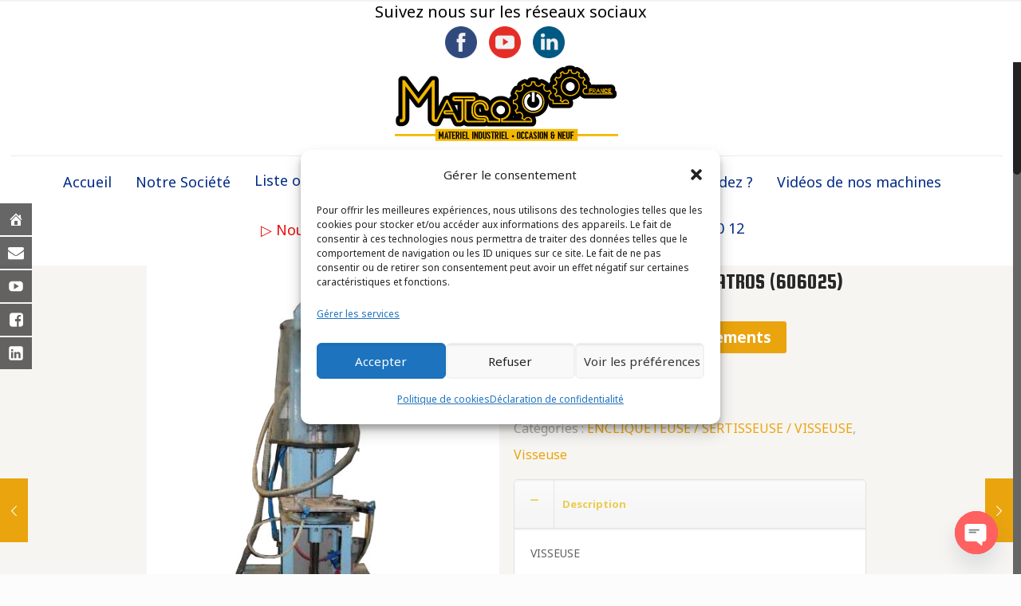

--- FILE ---
content_type: text/html; charset=UTF-8
request_url: https://matco-france.fr/produit/visseuse-zalkin-type-albatros/
body_size: 39123
content:
<!DOCTYPE html>
<html class="no-js" dir="ltr" lang="fr-FR" prefix="og: https://ogp.me/ns#">

<!-- head -->
<head>

<!-- meta -->
<meta charset="UTF-8" />
<meta name="viewport" content="width=device-width, initial-scale=1, maximum-scale=1" />
<!-- Google Tag Manager -->
<script>(function(w,d,s,l,i){w[l]=w[l]||[];w[l].push({'gtm.start':
new Date().getTime(),event:'gtm.js'});var f=d.getElementsByTagName(s)[0],
j=d.createElement(s),dl=l!='dataLayer'?'&l='+l:'';j.async=true;j.src=
'https://www.googletagmanager.com/gtm.js?id='+i+dl;f.parentNode.insertBefore(j,f);
})(window,document,'script','dataLayer','GTM-KRJCZ9W');</script>
<!-- End Google Tag Manager -->

<!-- Google tag (gtag.js) -->
<script async src="https://www.googletagmanager.com/gtag/js?id=G-0SKNGWJP20"></script>
<script>
  window.dataLayer = window.dataLayer || [];
  function gtag(){dataLayer.push(arguments);}
  gtag('js', new Date());

  gtag('config', 'G-0SKNGWJP20');
</script>

<link rel="shortcut icon" href="https://matco-france.fr/wp-content/uploads/2019/08/fav.png" />	

<!-- wp_head() -->
<title>VISSEUSE MARQUE ZALKIN TYPE ALBATROS | Matco France</title>
<!-- script | dynamic -->
<script id="mfn-dnmc-config-js">
//<![CDATA[
window.mfn = {mobile_init:1240,nicescroll:40,parallax:"translate3d",responsive:1,retina_js:0};
window.mfn_lightbox = {disable:false,disableMobile:false,title:false,};
window.mfn_sliders = {blog:0,clients:0,offer:0,portfolio:0,shop:0,slider:0,testimonials:0};
//]]>
</script>

		<!-- All in One SEO 4.6.5 - aioseo.com -->
		<meta name="description" content="VISSEUSE MARQUE ZALKIN TYPE ALBATROS" />
		<meta name="robots" content="max-image-preview:large" />
		<link rel="canonical" href="https://matco-france.fr/produit/visseuse-zalkin-type-albatros/" />
		<meta name="generator" content="All in One SEO (AIOSEO) 4.6.5" />
		<meta property="og:locale" content="fr_FR" />
		<meta property="og:site_name" content="Matco France | Vente de matériels industriels d&#039;occasions" />
		<meta property="og:type" content="article" />
		<meta property="og:title" content="VISSEUSE MARQUE ZALKIN TYPE ALBATROS | Matco France" />
		<meta property="og:description" content="VISSEUSE MARQUE ZALKIN TYPE ALBATROS" />
		<meta property="og:url" content="https://matco-france.fr/produit/visseuse-zalkin-type-albatros/" />
		<meta property="og:image" content="https://matco-france.fr/wp-content/uploads/2020/01/606025-1.jpg" />
		<meta property="og:image:secure_url" content="https://matco-france.fr/wp-content/uploads/2020/01/606025-1.jpg" />
		<meta property="og:image:width" content="491" />
		<meta property="og:image:height" content="655" />
		<meta property="article:published_time" content="2020-01-14T13:33:41+00:00" />
		<meta property="article:modified_time" content="2021-11-03T09:16:02+00:00" />
		<meta name="twitter:card" content="summary" />
		<meta name="twitter:title" content="VISSEUSE MARQUE ZALKIN TYPE ALBATROS | Matco France" />
		<meta name="twitter:description" content="VISSEUSE MARQUE ZALKIN TYPE ALBATROS" />
		<meta name="twitter:image" content="https://matco-france.fr/wp-content/uploads/2020/01/606025-1.jpg" />
		<script type="application/ld+json" class="aioseo-schema">
			{"@context":"https:\/\/schema.org","@graph":[{"@type":"BreadcrumbList","@id":"https:\/\/matco-france.fr\/produit\/visseuse-zalkin-type-albatros\/#breadcrumblist","itemListElement":[{"@type":"ListItem","@id":"https:\/\/matco-france.fr\/#listItem","position":1,"name":"Domicile","item":"https:\/\/matco-france.fr\/","nextItem":"https:\/\/matco-france.fr\/produit\/visseuse-zalkin-type-albatros\/#listItem"},{"@type":"ListItem","@id":"https:\/\/matco-france.fr\/produit\/visseuse-zalkin-type-albatros\/#listItem","position":2,"name":"VISSEUSE ZALKIN TYPE ALBATROS (606025)","previousItem":"https:\/\/matco-france.fr\/#listItem"}]},{"@type":"ItemPage","@id":"https:\/\/matco-france.fr\/produit\/visseuse-zalkin-type-albatros\/#itempage","url":"https:\/\/matco-france.fr\/produit\/visseuse-zalkin-type-albatros\/","name":"VISSEUSE MARQUE ZALKIN TYPE ALBATROS | Matco France","description":"VISSEUSE MARQUE ZALKIN TYPE ALBATROS","inLanguage":"fr-FR","isPartOf":{"@id":"https:\/\/matco-france.fr\/#website"},"breadcrumb":{"@id":"https:\/\/matco-france.fr\/produit\/visseuse-zalkin-type-albatros\/#breadcrumblist"},"image":{"@type":"ImageObject","url":"https:\/\/matco-france.fr\/wp-content\/uploads\/2020\/01\/606025-1.jpg","@id":"https:\/\/matco-france.fr\/produit\/visseuse-zalkin-type-albatros\/#mainImage","width":491,"height":655},"primaryImageOfPage":{"@id":"https:\/\/matco-france.fr\/produit\/visseuse-zalkin-type-albatros\/#mainImage"},"datePublished":"2020-01-14T14:33:41+01:00","dateModified":"2021-11-03T10:16:02+01:00"},{"@type":"Organization","@id":"https:\/\/matco-france.fr\/#organization","name":"Matco France","description":"Vente de mat\u00e9riels industriels d'occasions","url":"https:\/\/matco-france.fr\/"},{"@type":"WebSite","@id":"https:\/\/matco-france.fr\/#website","url":"https:\/\/matco-france.fr\/","name":"Matco France","description":"Vente de mat\u00e9riels industriels d'occasions","inLanguage":"fr-FR","publisher":{"@id":"https:\/\/matco-france.fr\/#organization"}}]}
		</script>
		<!-- All in One SEO -->

<link rel="manifest" href="/pwa-manifest.json">
<link rel="apple-touch-icon" sizes="512x512" href="https://matco-france.fr/wp-content/plugins/pwa-for-wp/images/logo-512x512.png">
<link rel="apple-touch-icon-precomposed" sizes="192x192" href="https://matco-france.fr/wp-content/uploads/2021/07/Icon_app.png">
<link rel='dns-prefetch' href='//fonts.googleapis.com' />
<link rel="alternate" type="application/rss+xml" title="Matco France &raquo; Flux" href="https://matco-france.fr/feed/" />
<link rel="alternate" type="application/rss+xml" title="Matco France &raquo; Flux des commentaires" href="https://matco-france.fr/comments/feed/" />
<script type="text/javascript">
/* <![CDATA[ */
window._wpemojiSettings = {"baseUrl":"https:\/\/s.w.org\/images\/core\/emoji\/15.0.3\/72x72\/","ext":".png","svgUrl":"https:\/\/s.w.org\/images\/core\/emoji\/15.0.3\/svg\/","svgExt":".svg","source":{"concatemoji":"https:\/\/matco-france.fr\/wp-includes\/js\/wp-emoji-release.min.js?ver=ddc422c0ea33ceeeac5c6ff92e42fd40"}};
/*! This file is auto-generated */
!function(i,n){var o,s,e;function c(e){try{var t={supportTests:e,timestamp:(new Date).valueOf()};sessionStorage.setItem(o,JSON.stringify(t))}catch(e){}}function p(e,t,n){e.clearRect(0,0,e.canvas.width,e.canvas.height),e.fillText(t,0,0);var t=new Uint32Array(e.getImageData(0,0,e.canvas.width,e.canvas.height).data),r=(e.clearRect(0,0,e.canvas.width,e.canvas.height),e.fillText(n,0,0),new Uint32Array(e.getImageData(0,0,e.canvas.width,e.canvas.height).data));return t.every(function(e,t){return e===r[t]})}function u(e,t,n){switch(t){case"flag":return n(e,"\ud83c\udff3\ufe0f\u200d\u26a7\ufe0f","\ud83c\udff3\ufe0f\u200b\u26a7\ufe0f")?!1:!n(e,"\ud83c\uddfa\ud83c\uddf3","\ud83c\uddfa\u200b\ud83c\uddf3")&&!n(e,"\ud83c\udff4\udb40\udc67\udb40\udc62\udb40\udc65\udb40\udc6e\udb40\udc67\udb40\udc7f","\ud83c\udff4\u200b\udb40\udc67\u200b\udb40\udc62\u200b\udb40\udc65\u200b\udb40\udc6e\u200b\udb40\udc67\u200b\udb40\udc7f");case"emoji":return!n(e,"\ud83d\udc26\u200d\u2b1b","\ud83d\udc26\u200b\u2b1b")}return!1}function f(e,t,n){var r="undefined"!=typeof WorkerGlobalScope&&self instanceof WorkerGlobalScope?new OffscreenCanvas(300,150):i.createElement("canvas"),a=r.getContext("2d",{willReadFrequently:!0}),o=(a.textBaseline="top",a.font="600 32px Arial",{});return e.forEach(function(e){o[e]=t(a,e,n)}),o}function t(e){var t=i.createElement("script");t.src=e,t.defer=!0,i.head.appendChild(t)}"undefined"!=typeof Promise&&(o="wpEmojiSettingsSupports",s=["flag","emoji"],n.supports={everything:!0,everythingExceptFlag:!0},e=new Promise(function(e){i.addEventListener("DOMContentLoaded",e,{once:!0})}),new Promise(function(t){var n=function(){try{var e=JSON.parse(sessionStorage.getItem(o));if("object"==typeof e&&"number"==typeof e.timestamp&&(new Date).valueOf()<e.timestamp+604800&&"object"==typeof e.supportTests)return e.supportTests}catch(e){}return null}();if(!n){if("undefined"!=typeof Worker&&"undefined"!=typeof OffscreenCanvas&&"undefined"!=typeof URL&&URL.createObjectURL&&"undefined"!=typeof Blob)try{var e="postMessage("+f.toString()+"("+[JSON.stringify(s),u.toString(),p.toString()].join(",")+"));",r=new Blob([e],{type:"text/javascript"}),a=new Worker(URL.createObjectURL(r),{name:"wpTestEmojiSupports"});return void(a.onmessage=function(e){c(n=e.data),a.terminate(),t(n)})}catch(e){}c(n=f(s,u,p))}t(n)}).then(function(e){for(var t in e)n.supports[t]=e[t],n.supports.everything=n.supports.everything&&n.supports[t],"flag"!==t&&(n.supports.everythingExceptFlag=n.supports.everythingExceptFlag&&n.supports[t]);n.supports.everythingExceptFlag=n.supports.everythingExceptFlag&&!n.supports.flag,n.DOMReady=!1,n.readyCallback=function(){n.DOMReady=!0}}).then(function(){return e}).then(function(){var e;n.supports.everything||(n.readyCallback(),(e=n.source||{}).concatemoji?t(e.concatemoji):e.wpemoji&&e.twemoji&&(t(e.twemoji),t(e.wpemoji)))}))}((window,document),window._wpemojiSettings);
/* ]]> */
</script>
<style id='wp-emoji-styles-inline-css' type='text/css'>

	img.wp-smiley, img.emoji {
		display: inline !important;
		border: none !important;
		box-shadow: none !important;
		height: 1em !important;
		width: 1em !important;
		margin: 0 0.07em !important;
		vertical-align: -0.1em !important;
		background: none !important;
		padding: 0 !important;
	}
</style>
<link rel='stylesheet' id='aps-animate-css-css' href='https://matco-france.fr/wp-content/plugins/accesspress-social-icons/css/animate.css?ver=1.8.5' type='text/css' media='all' />
<link rel='stylesheet' id='aps-frontend-css-css' href='https://matco-france.fr/wp-content/plugins/accesspress-social-icons/css/frontend.css?ver=1.8.5' type='text/css' media='all' />
<link rel='stylesheet' id='chaty-front-css-css' href='https://matco-france.fr/wp-content/plugins/chaty/css/chaty-front.min.css?ver=3.2.61668424663' type='text/css' media='all' />
<link rel='stylesheet' id='rs-plugin-settings-css' href='https://matco-france.fr/wp-content/plugins/revslider/public/assets/css/settings.css?ver=5.4.3.1' type='text/css' media='all' />
<style id='rs-plugin-settings-inline-css' type='text/css'>
#rs-demo-id {}
</style>
<link rel='stylesheet' id='wqoecf-front-woo-quote-css' href='https://matco-france.fr/wp-content/plugins/woo-quote-or-enquiry-contact-form-7/assets/css/wqoecf-front-style.css?ver=3.4.2' type='text/css' media='all' />
<link rel='stylesheet' id='woo-related-products-css' href='https://matco-france.fr/wp-content/plugins/woo-related-products-refresh-on-reload/public/css/woo-related-products-public.css?ver=1.0.0' type='text/css' media='all' />
<link rel='stylesheet' id='photoswipe-css' href='https://matco-france.fr/wp-content/plugins/woocommerce/assets/css/photoswipe/photoswipe.min.css?ver=9.0.3' type='text/css' media='all' />
<link rel='stylesheet' id='photoswipe-default-skin-css' href='https://matco-france.fr/wp-content/plugins/woocommerce/assets/css/photoswipe/default-skin/default-skin.min.css?ver=9.0.3' type='text/css' media='all' />
<link rel='stylesheet' id='woocommerce-layout-css' href='https://matco-france.fr/wp-content/plugins/woocommerce/assets/css/woocommerce-layout.css?ver=9.0.3' type='text/css' media='all' />
<link rel='stylesheet' id='woocommerce-smallscreen-css' href='https://matco-france.fr/wp-content/plugins/woocommerce/assets/css/woocommerce-smallscreen.css?ver=9.0.3' type='text/css' media='only screen and (max-width: 768px)' />
<link rel='stylesheet' id='woocommerce-general-css' href='https://matco-france.fr/wp-content/plugins/woocommerce/assets/css/woocommerce.css?ver=9.0.3' type='text/css' media='all' />
<style id='woocommerce-inline-inline-css' type='text/css'>
.woocommerce form .form-row .required { visibility: visible; }
</style>
<link rel='stylesheet' id='google-fonts-css' href='//fonts.googleapis.com/css?family&#038;ver=1.4.6' type='text/css' media='all' />
<link rel='stylesheet' id='google-fonts-title-css' href='//fonts.googleapis.com/css?family&#038;ver=1.4.6' type='text/css' media='all' />
<link rel='stylesheet' id='wpfm-frontend-font-awesome-css' href='https://matco-france.fr/wp-content/plugins/wp-floating-menu/css/font-awesome/font-awesome.min.css?ver=ddc422c0ea33ceeeac5c6ff92e42fd40' type='text/css' media='all' />
<link rel='stylesheet' id='wpfm-frontend-genericons-css-css' href='https://matco-france.fr/wp-content/plugins/wp-floating-menu/css/genericons.css?ver=ddc422c0ea33ceeeac5c6ff92e42fd40' type='text/css' media='all' />
<link rel='stylesheet' id='wpfm-frontend-css-css' href='https://matco-france.fr/wp-content/plugins/wp-floating-menu/css/front-end.css?ver=ddc422c0ea33ceeeac5c6ff92e42fd40' type='text/css' media='all' />
<link rel='stylesheet' id='dashicons-css' href='https://matco-france.fr/wp-includes/css/dashicons.min.css?ver=ddc422c0ea33ceeeac5c6ff92e42fd40' type='text/css' media='all' />
<style id='dashicons-inline-css' type='text/css'>
[data-font="Dashicons"]:before {font-family: 'Dashicons' !important;content: attr(data-icon) !important;speak: none !important;font-weight: normal !important;font-variant: normal !important;text-transform: none !important;line-height: 1 !important;font-style: normal !important;-webkit-font-smoothing: antialiased !important;-moz-osx-font-smoothing: grayscale !important;}
</style>
<link rel='stylesheet' id='wpfm-frontend-vesper-icons-css-css' href='https://matco-france.fr/wp-content/plugins/wp-floating-menu/css/vesper-icons.css?ver=ddc422c0ea33ceeeac5c6ff92e42fd40' type='text/css' media='all' />
<link rel='stylesheet' id='contact-form-7-css' href='https://matco-france.fr/wp-content/plugins/contact-form-7/includes/css/styles.css?ver=5.9.6' type='text/css' media='all' />
<link rel='stylesheet' id='wpcf7-redirect-script-frontend-css' href='https://matco-france.fr/wp-content/plugins/wpcf7-redirect/build/css/wpcf7-redirect-frontend.min.css?ver=1.1' type='text/css' media='all' />
<link rel='stylesheet' id='cmplz-general-css' href='https://matco-france.fr/wp-content/plugins/complianz-gdpr-premium/assets/css/cookieblocker.min.css?ver=1719917039' type='text/css' media='all' />
<link rel='stylesheet' id='megamenu-css' href='https://matco-france.fr/wp-content/uploads/maxmegamenu/style.css?ver=05c5cb' type='text/css' media='all' />
<link rel='stylesheet' id='wpfront-notification-bar-css' href='https://matco-france.fr/wp-content/plugins/wpfront-notification-bar/css/wpfront-notification-bar.min.css?ver=3.4.2.04051' type='text/css' media='all' />
<link rel='stylesheet' id='yith_wcbm_badge_style-css' href='https://matco-france.fr/wp-content/plugins/yith-woocommerce-badges-management/assets//css/frontend.css?ver=2.1.0' type='text/css' media='all' />
<style id='yith_wcbm_badge_style-inline-css' type='text/css'>
.yith-wcbm-badge.yith-wcbm-badge-text.yith-wcbm-badge-1980 {
				top: 0; left: 0; 
				
				-ms-transform: ; 
				-webkit-transform: ; 
				transform: ;
				padding: 0px 0px 0px 0px;
				background-color:#f2b800; border-radius: 0px 0px 0px 0px; width:100px; height:50px;
			}
</style>
<link rel='stylesheet' id='googleFontsOpenSans-css' href='//fonts.googleapis.com/css?family=Open+Sans%3A400%2C600%2C700%2C800%2C300&#038;ver=1.0.0' type='text/css' media='all' />
<link rel='stylesheet' id='dgwt-wcas-style-css' href='https://matco-france.fr/wp-content/plugins/ajax-search-for-woocommerce/assets/css/style.min.css?ver=1.28.1' type='text/css' media='all' />
<link rel='stylesheet' id='style-css' href='https://matco-france.fr/wp-content/themes/betheme/style.css?ver=17.8.5' type='text/css' media='all' />
<link rel='stylesheet' id='mfn-base-css' href='https://matco-france.fr/wp-content/themes/betheme/css/base.css?ver=17.8.5' type='text/css' media='all' />
<link rel='stylesheet' id='mfn-layout-css' href='https://matco-france.fr/wp-content/themes/betheme/css/layout.css?ver=17.8.5' type='text/css' media='all' />
<link rel='stylesheet' id='mfn-shortcodes-css' href='https://matco-france.fr/wp-content/themes/betheme/css/shortcodes.css?ver=17.8.5' type='text/css' media='all' />
<link rel='stylesheet' id='mfn-animations-css' href='https://matco-france.fr/wp-content/themes/betheme/assets/animations/animations.min.css?ver=17.8.5' type='text/css' media='all' />
<link rel='stylesheet' id='mfn-jquery-ui-css' href='https://matco-france.fr/wp-content/themes/betheme/assets/ui/jquery.ui.all.css?ver=17.8.5' type='text/css' media='all' />
<link rel='stylesheet' id='mfn-jplayer-css' href='https://matco-france.fr/wp-content/themes/betheme/assets/jplayer/css/jplayer.blue.monday.css?ver=17.8.5' type='text/css' media='all' />
<link rel='stylesheet' id='mfn-responsive-css' href='https://matco-france.fr/wp-content/themes/betheme/css/responsive.css?ver=17.8.5' type='text/css' media='all' />
<link rel='stylesheet' id='Noto+Sans-css' href='https://fonts.googleapis.com/css?family=Noto+Sans%3A1%2C300%2C400%2C400italic%2C700&#038;ver=ddc422c0ea33ceeeac5c6ff92e42fd40' type='text/css' media='all' />
<link rel='stylesheet' id='Squada+One-css' href='https://fonts.googleapis.com/css?family=Squada+One%3A1%2C300%2C400%2C400italic%2C700&#038;ver=ddc422c0ea33ceeeac5c6ff92e42fd40' type='text/css' media='all' />
<link rel='stylesheet' id='wpdreams-asl-basic-css' href='https://matco-france.fr/wp-content/plugins/ajax-search-lite/css/style.basic.css?ver=4.12' type='text/css' media='all' />
<link rel='stylesheet' id='wpdreams-asl-instance-css' href='https://matco-france.fr/wp-content/plugins/ajax-search-lite/css/style-underline.css?ver=4.12' type='text/css' media='all' />
<link rel='stylesheet' id='pwaforwp-style-css' href='https://matco-france.fr/wp-content/plugins/pwa-for-wp/assets/css/pwaforwp-main.min.css?ver=1.7.70' type='text/css' media='all' />
<link rel='stylesheet' id='__EPYT__style-css' href='https://matco-france.fr/wp-content/plugins/youtube-embed-plus/styles/ytprefs.min.css?ver=14.2.1.2' type='text/css' media='all' />
<style id='__EPYT__style-inline-css' type='text/css'>

                .epyt-gallery-thumb {
                        width: 33.333%;
                }
                
</style>
<link rel='stylesheet' id='mfn-woo-css' href='https://matco-france.fr/wp-content/themes/betheme/css/woocommerce.css?ver=17.8.5' type='text/css' media='all' />
<link rel='stylesheet' id='dnd-upload-cf7-css' href='https://matco-france.fr/wp-content/plugins/drag-and-drop-multiple-file-upload-contact-form-7/assets/css/dnd-upload-cf7.css?ver=1.3.8.1' type='text/css' media='all' />
<link rel='stylesheet' id='call-now-button-modern-style-css' href='https://matco-france.fr/wp-content/plugins/call-now-button/resources/style/modern.css?ver=1.4.9' type='text/css' media='all' />
<link rel='stylesheet' id='wpfm-google-fonts-css' href='//fonts.googleapis.com/css?family=Roboto%3A100italic%2C100%2C300italic%2C300%2C400italic%2C400%2C500italic%2C500%2C700italic%2C700%2C900italic%2C900&#038;ver=ddc422c0ea33ceeeac5c6ff92e42fd40' type='text/css' media='all' />
<script type="text/javascript" src="https://matco-france.fr/wp-includes/js/jquery/jquery.min.js?ver=3.7.1" id="jquery-core-js"></script>
<script type="text/javascript" src="https://matco-france.fr/wp-includes/js/jquery/jquery-migrate.min.js?ver=3.4.1" id="jquery-migrate-js"></script>
<script type="text/javascript" src="https://matco-france.fr/wp-content/plugins/accesspress-social-icons/js/frontend.js?ver=1.8.5" id="aps-frontend-js-js"></script>
<script type="text/javascript" src="https://matco-france.fr/wp-content/plugins/revslider/public/assets/js/jquery.themepunch.tools.min.js?ver=5.4.3.1" id="tp-tools-js"></script>
<script type="text/javascript" src="https://matco-france.fr/wp-content/plugins/revslider/public/assets/js/jquery.themepunch.revolution.min.js?ver=5.4.3.1" id="revmin-js"></script>
<script type="text/javascript" src="https://matco-france.fr/wp-content/plugins/woocommerce/assets/js/zoom/jquery.zoom.min.js?ver=1.7.21-wc.9.0.3" id="zoom-js" defer="defer" data-wp-strategy="defer"></script>
<script type="text/javascript" src="https://matco-france.fr/wp-content/plugins/woocommerce/assets/js/flexslider/jquery.flexslider.min.js?ver=2.7.2-wc.9.0.3" id="flexslider-js" defer="defer" data-wp-strategy="defer"></script>
<script type="text/javascript" src="https://matco-france.fr/wp-content/plugins/woocommerce/assets/js/photoswipe/photoswipe.min.js?ver=4.1.1-wc.9.0.3" id="photoswipe-js" defer="defer" data-wp-strategy="defer"></script>
<script type="text/javascript" src="https://matco-france.fr/wp-content/plugins/woocommerce/assets/js/photoswipe/photoswipe-ui-default.min.js?ver=4.1.1-wc.9.0.3" id="photoswipe-ui-default-js" defer="defer" data-wp-strategy="defer"></script>
<script type="text/javascript" id="wc-single-product-js-extra">
/* <![CDATA[ */
var wc_single_product_params = {"i18n_required_rating_text":"Veuillez s\u00e9lectionner une note","review_rating_required":"yes","flexslider":{"rtl":false,"animation":"slide","smoothHeight":true,"directionNav":false,"controlNav":"thumbnails","slideshow":false,"animationSpeed":500,"animationLoop":false,"allowOneSlide":false},"zoom_enabled":"1","zoom_options":[],"photoswipe_enabled":"1","photoswipe_options":{"shareEl":false,"closeOnScroll":false,"history":false,"hideAnimationDuration":0,"showAnimationDuration":0},"flexslider_enabled":"1"};
/* ]]> */
</script>
<script type="text/javascript" src="https://matco-france.fr/wp-content/plugins/woocommerce/assets/js/frontend/single-product.min.js?ver=9.0.3" id="wc-single-product-js" defer="defer" data-wp-strategy="defer"></script>
<script type="text/javascript" src="https://matco-france.fr/wp-content/plugins/woocommerce/assets/js/jquery-blockui/jquery.blockUI.min.js?ver=2.7.0-wc.9.0.3" id="jquery-blockui-js" defer="defer" data-wp-strategy="defer"></script>
<script type="text/javascript" src="https://matco-france.fr/wp-content/plugins/woocommerce/assets/js/js-cookie/js.cookie.min.js?ver=2.1.4-wc.9.0.3" id="js-cookie-js" defer="defer" data-wp-strategy="defer"></script>
<script type="text/javascript" id="woocommerce-js-extra">
/* <![CDATA[ */
var woocommerce_params = {"ajax_url":"\/wp-admin\/admin-ajax.php","wc_ajax_url":"\/?wc-ajax=%%endpoint%%"};
/* ]]> */
</script>
<script type="text/javascript" src="https://matco-france.fr/wp-content/plugins/woocommerce/assets/js/frontend/woocommerce.min.js?ver=9.0.3" id="woocommerce-js" defer="defer" data-wp-strategy="defer"></script>
<script type="text/javascript" src="https://matco-france.fr/wp-content/plugins/wp-floating-menu/js/frontend.js?ver=1.4.6" id="wpfm-frontend-js-js"></script>
<script type="text/javascript" src="https://matco-france.fr/wp-content/plugins/wpfront-notification-bar/js/wpfront-notification-bar.min.js?ver=3.4.2.04051" id="wpfront-notification-bar-js"></script>
<script type="text/javascript" id="__ytprefs__-js-extra">
/* <![CDATA[ */
var _EPYT_ = {"ajaxurl":"https:\/\/matco-france.fr\/wp-admin\/admin-ajax.php","security":"fe4168aa63","gallery_scrolloffset":"20","eppathtoscripts":"https:\/\/matco-france.fr\/wp-content\/plugins\/youtube-embed-plus\/scripts\/","eppath":"https:\/\/matco-france.fr\/wp-content\/plugins\/youtube-embed-plus\/","epresponsiveselector":"[\"iframe.__youtube_prefs__\",\"iframe[src*='youtube.com']\",\"iframe[src*='youtube-nocookie.com']\",\"iframe[data-ep-src*='youtube.com']\",\"iframe[data-ep-src*='youtube-nocookie.com']\",\"iframe[data-ep-gallerysrc*='youtube.com']\"]","epdovol":"1","version":"14.2.1.2","evselector":"iframe.__youtube_prefs__[src], iframe[src*=\"youtube.com\/embed\/\"], iframe[src*=\"youtube-nocookie.com\/embed\/\"]","ajax_compat":"","maxres_facade":"eager","ytapi_load":"light","pause_others":"","stopMobileBuffer":"1","facade_mode":"","not_live_on_channel":"","vi_active":"","vi_js_posttypes":[]};
/* ]]> */
</script>
<script type="text/javascript" src="https://matco-france.fr/wp-content/plugins/youtube-embed-plus/scripts/ytprefs.min.js?ver=14.2.1.2" id="__ytprefs__-js"></script>
<link rel="https://api.w.org/" href="https://matco-france.fr/wp-json/" /><link rel="alternate" type="application/json" href="https://matco-france.fr/wp-json/wp/v2/product/701" /><link rel="EditURI" type="application/rsd+xml" title="RSD" href="https://matco-france.fr/xmlrpc.php?rsd" />

<link rel='shortlink' href='https://matco-france.fr/?p=701' />
<link rel="alternate" type="application/json+oembed" href="https://matco-france.fr/wp-json/oembed/1.0/embed?url=https%3A%2F%2Fmatco-france.fr%2Fproduit%2Fvisseuse-zalkin-type-albatros%2F" />
<link rel="alternate" type="text/xml+oembed" href="https://matco-france.fr/wp-json/oembed/1.0/embed?url=https%3A%2F%2Fmatco-france.fr%2Fproduit%2Fvisseuse-zalkin-type-albatros%2F&#038;format=xml" />
	<style>
					.woocommerce a.wqoecf_enquiry_button {
			background-color: #eaa40e;
			}
			</style> 
				<style>.cmplz-hidden {
					display: none !important;
				}</style>		<style>
			.dgwt-wcas-ico-magnifier,.dgwt-wcas-ico-magnifier-handler{max-width:20px}.dgwt-wcas-search-wrapp{max-width:950px}		</style>
		<!-- style | dynamic -->
<style id="mfn-dnmc-style-css">
@media only screen and (min-width: 1240px) {body:not(.header-simple) #Top_bar #menu{display:block!important}.tr-menu #Top_bar #menu{background:none!important}#Top_bar .menu > li > ul.mfn-megamenu{width:984px}#Top_bar .menu > li > ul.mfn-megamenu > li{float:left}#Top_bar .menu > li > ul.mfn-megamenu > li.mfn-megamenu-cols-1{width:100%}#Top_bar .menu > li > ul.mfn-megamenu > li.mfn-megamenu-cols-2{width:50%}#Top_bar .menu > li > ul.mfn-megamenu > li.mfn-megamenu-cols-3{width:33.33%}#Top_bar .menu > li > ul.mfn-megamenu > li.mfn-megamenu-cols-4{width:25%}#Top_bar .menu > li > ul.mfn-megamenu > li.mfn-megamenu-cols-5{width:20%}#Top_bar .menu > li > ul.mfn-megamenu > li.mfn-megamenu-cols-6{width:16.66%}#Top_bar .menu > li > ul.mfn-megamenu > li > ul{display:block!important;position:inherit;left:auto;top:auto;border-width:0 1px 0 0}#Top_bar .menu > li > ul.mfn-megamenu > li:last-child > ul{border:0}#Top_bar .menu > li > ul.mfn-megamenu > li > ul li{width:auto}#Top_bar .menu > li > ul.mfn-megamenu a.mfn-megamenu-title{text-transform:uppercase;font-weight:400;background:none}#Top_bar .menu > li > ul.mfn-megamenu a .menu-arrow{display:none}.menuo-right #Top_bar .menu > li > ul.mfn-megamenu{left:auto;right:0}.menuo-right #Top_bar .menu > li > ul.mfn-megamenu-bg{box-sizing:border-box}#Top_bar .menu > li > ul.mfn-megamenu-bg{padding:20px 166px 20px 20px;background-repeat:no-repeat;background-position:right bottom}.rtl #Top_bar .menu > li > ul.mfn-megamenu-bg{padding-left:166px;padding-right:20px;background-position:left bottom}#Top_bar .menu > li > ul.mfn-megamenu-bg > li{background:none}#Top_bar .menu > li > ul.mfn-megamenu-bg > li a{border:none}#Top_bar .menu > li > ul.mfn-megamenu-bg > li > ul{background:none!important;-webkit-box-shadow:0 0 0 0;-moz-box-shadow:0 0 0 0;box-shadow:0 0 0 0}.mm-vertical #Top_bar .container{position:relative;}.mm-vertical #Top_bar .top_bar_left{position:static;}.mm-vertical #Top_bar .menu > li ul{box-shadow:0 0 0 0 transparent!important;background-image:none;}.mm-vertical #Top_bar .menu > li > ul.mfn-megamenu{width:98%!important;margin:0 1%;padding:20px 0;}.mm-vertical.header-plain #Top_bar .menu > li > ul.mfn-megamenu{width:100%!important;margin:0;}.mm-vertical #Top_bar .menu > li > ul.mfn-megamenu > li{display:table-cell;float:none!important;width:10%;padding:0 15px;border-right:1px solid rgba(0, 0, 0, 0.05);}.mm-vertical #Top_bar .menu > li > ul.mfn-megamenu > li:last-child{border-right-width:0}.mm-vertical #Top_bar .menu > li > ul.mfn-megamenu > li.hide-border{border-right-width:0}.mm-vertical #Top_bar .menu > li > ul.mfn-megamenu > li a{border-bottom-width:0;padding:9px 15px;line-height:120%;}.mm-vertical #Top_bar .menu > li > ul.mfn-megamenu a.mfn-megamenu-title{font-weight:700;}.rtl .mm-vertical #Top_bar .menu > li > ul.mfn-megamenu > li:first-child{border-right-width:0}.rtl .mm-vertical #Top_bar .menu > li > ul.mfn-megamenu > li:last-child{border-right-width:1px}#Header_creative #Top_bar .menu > li > ul.mfn-megamenu{width:980px!important;margin:0;}.header-plain:not(.menuo-right) #Header .top_bar_left{width:auto!important}.header-stack.header-center #Top_bar #menu{display:inline-block!important}.header-simple #Top_bar #menu{display:none;height:auto;width:300px;bottom:auto;top:100%;right:1px;position:absolute;margin:0}.header-simple #Header a.responsive-menu-toggle{display:block;right:10px}.header-simple #Top_bar #menu > ul{width:100%;float:left}.header-simple #Top_bar #menu ul li{width:100%;padding-bottom:0;border-right:0;position:relative}.header-simple #Top_bar #menu ul li a{padding:0 20px;margin:0;display:block;height:auto;line-height:normal;border:none}.header-simple #Top_bar #menu ul li a:after{display:none}.header-simple #Top_bar #menu ul li a span{border:none;line-height:44px;display:inline;padding:0}.header-simple #Top_bar #menu ul li.submenu .menu-toggle{display:block;position:absolute;right:0;top:0;width:44px;height:44px;line-height:44px;font-size:30px;font-weight:300;text-align:center;cursor:pointer;color:#444;opacity:0.33;}.header-simple #Top_bar #menu ul li.submenu .menu-toggle:after{content:"+"}.header-simple #Top_bar #menu ul li.hover > .menu-toggle:after{content:"-"}.header-simple #Top_bar #menu ul li.hover a{border-bottom:0}.header-simple #Top_bar #menu ul.mfn-megamenu li .menu-toggle{display:none}.header-simple #Top_bar #menu ul li ul{position:relative!important;left:0!important;top:0;padding:0;margin:0!important;width:auto!important;background-image:none}.header-simple #Top_bar #menu ul li ul li{width:100%!important;display:block;padding:0;}.header-simple #Top_bar #menu ul li ul li a{padding:0 20px 0 30px}.header-simple #Top_bar #menu ul li ul li a .menu-arrow{display:none}.header-simple #Top_bar #menu ul li ul li a span{padding:0}.header-simple #Top_bar #menu ul li ul li a span:after{display:none!important}.header-simple #Top_bar .menu > li > ul.mfn-megamenu a.mfn-megamenu-title{text-transform:uppercase;font-weight:400}.header-simple #Top_bar .menu > li > ul.mfn-megamenu > li > ul{display:block!important;position:inherit;left:auto;top:auto}.header-simple #Top_bar #menu ul li ul li ul{border-left:0!important;padding:0;top:0}.header-simple #Top_bar #menu ul li ul li ul li a{padding:0 20px 0 40px}.rtl.header-simple #Top_bar #menu{left:1px;right:auto}.rtl.header-simple #Top_bar a.responsive-menu-toggle{left:10px;right:auto}.rtl.header-simple #Top_bar #menu ul li.submenu .menu-toggle{left:0;right:auto}.rtl.header-simple #Top_bar #menu ul li ul{left:auto!important;right:0!important}.rtl.header-simple #Top_bar #menu ul li ul li a{padding:0 30px 0 20px}.rtl.header-simple #Top_bar #menu ul li ul li ul li a{padding:0 40px 0 20px}.menu-highlight #Top_bar .menu > li{margin:0 2px}.menu-highlight:not(.header-creative) #Top_bar .menu > li > a{margin:20px 0;padding:0;-webkit-border-radius:5px;border-radius:5px}.menu-highlight #Top_bar .menu > li > a:after{display:none}.menu-highlight #Top_bar .menu > li > a span:not(.description){line-height:50px}.menu-highlight #Top_bar .menu > li > a span.description{display:none}.menu-highlight.header-stack #Top_bar .menu > li > a{margin:10px 0!important}.menu-highlight.header-stack #Top_bar .menu > li > a span:not(.description){line-height:40px}.menu-highlight.header-transparent #Top_bar .menu > li > a{margin:5px 0}.menu-highlight.header-simple #Top_bar #menu ul li,.menu-highlight.header-creative #Top_bar #menu ul li{margin:0}.menu-highlight.header-simple #Top_bar #menu ul li > a,.menu-highlight.header-creative #Top_bar #menu ul li > a{-webkit-border-radius:0;border-radius:0}.menu-highlight:not(.header-fixed):not(.header-simple) #Top_bar.is-sticky .menu > li > a{margin:10px 0!important;padding:5px 0!important}.menu-highlight:not(.header-fixed):not(.header-simple) #Top_bar.is-sticky .menu > li > a span{line-height:30px!important}.header-modern.menu-highlight.menuo-right .menu_wrapper{margin-right:20px}.menu-line-below #Top_bar .menu > li > a:after{top:auto;bottom:-4px}.menu-line-below #Top_bar.is-sticky .menu > li > a:after{top:auto;bottom:-4px}.menu-line-below-80 #Top_bar:not(.is-sticky) .menu > li > a:after{height:4px;left:10%;top:50%;margin-top:20px;width:80%}.menu-line-below-80-1 #Top_bar:not(.is-sticky) .menu > li > a:after{height:1px;left:10%;top:50%;margin-top:20px;width:80%}.menu-link-color #Top_bar .menu > li > a:after{display:none!important}.menu-arrow-top #Top_bar .menu > li > a:after{background:none repeat scroll 0 0 rgba(0,0,0,0)!important;border-color:#ccc transparent transparent;border-style:solid;border-width:7px 7px 0;display:block;height:0;left:50%;margin-left:-7px;top:0!important;width:0}.menu-arrow-top.header-transparent #Top_bar .menu > li > a:after,.menu-arrow-top.header-plain #Top_bar .menu > li > a:after{display:none}.menu-arrow-top #Top_bar.is-sticky .menu > li > a:after{top:0!important}.menu-arrow-bottom #Top_bar .menu > li > a:after{background:none!important;border-color:transparent transparent #ccc;border-style:solid;border-width:0 7px 7px;display:block;height:0;left:50%;margin-left:-7px;top:auto;bottom:0;width:0}.menu-arrow-bottom.header-transparent #Top_bar .menu > li > a:after,.menu-arrow-bottom.header-plain #Top_bar .menu > li > a:after{display:none}.menu-arrow-bottom #Top_bar.is-sticky .menu > li > a:after{top:auto;bottom:0}.menuo-no-borders #Top_bar .menu > li > a span:not(.description){border-right-width:0}.menuo-no-borders #Header_creative #Top_bar .menu > li > a span{border-bottom-width:0}.menuo-right #Top_bar .menu_wrapper{float:right}.menuo-right.header-stack:not(.header-center) #Top_bar .menu_wrapper{margin-right:150px}body.header-creative{padding-left:50px}body.header-creative.header-open{padding-left:250px}body.error404,body.under-construction,body.template-blank{padding-left:0!important}.header-creative.footer-fixed #Footer,.header-creative.footer-sliding #Footer,.header-creative.footer-stick #Footer.is-sticky{box-sizing:border-box;padding-left:50px;}.header-open.footer-fixed #Footer,.header-open.footer-sliding #Footer,.header-creative.footer-stick #Footer.is-sticky{padding-left:250px;}.header-rtl.header-creative.footer-fixed #Footer,.header-rtl.header-creative.footer-sliding #Footer,.header-rtl.header-creative.footer-stick #Footer.is-sticky{padding-left:0;padding-right:50px;}.header-rtl.header-open.footer-fixed #Footer,.header-rtl.header-open.footer-sliding #Footer,.header-rtl.header-creative.footer-stick #Footer.is-sticky{padding-right:250px;}#Header_creative{background:#fff;position:fixed;width:250px;height:100%;left:-200px;top:0;z-index:9002;-webkit-box-shadow:2px 0 4px 2px rgba(0,0,0,.15);box-shadow:2px 0 4px 2px rgba(0,0,0,.15)}#Header_creative .container{width:100%}#Header_creative .creative-wrapper{opacity:0;margin-right:50px}#Header_creative a.creative-menu-toggle{display:block;width:34px;height:34px;line-height:34px;font-size:22px;text-align:center;position:absolute;top:10px;right:8px;border-radius:3px}.admin-bar #Header_creative a.creative-menu-toggle{top:42px}#Header_creative #Top_bar{position:static;width:100%}#Header_creative #Top_bar .top_bar_left{width:100%!important;float:none}#Header_creative #Top_bar .top_bar_right{width:100%!important;float:none;height:auto;margin-bottom:35px;text-align:center;padding:0 20px;top:0;-webkit-box-sizing:border-box;-moz-box-sizing:border-box;box-sizing:border-box}#Header_creative #Top_bar .top_bar_right:before{display:none}#Header_creative #Top_bar .top_bar_right_wrapper{top:0}#Header_creative #Top_bar .logo{float:none;text-align:center;margin:15px 0}#Header_creative #Top_bar .menu_wrapper{float:none;margin:0 0 30px}#Header_creative #Top_bar .menu > li{width:100%;float:none;position:relative}#Header_creative #Top_bar .menu > li > a{padding:0;text-align:center}#Header_creative #Top_bar .menu > li > a:after{display:none}#Header_creative #Top_bar .menu > li > a span{border-right:0;border-bottom-width:1px;line-height:38px}#Header_creative #Top_bar .menu li ul{left:100%;right:auto;top:0;box-shadow:2px 2px 2px 0 rgba(0,0,0,0.03);-webkit-box-shadow:2px 2px 2px 0 rgba(0,0,0,0.03)}#Header_creative #Top_bar .menu > li > ul.mfn-megamenu{width:700px!important;}#Header_creative #Top_bar .menu > li > ul.mfn-megamenu > li > ul{left:0}#Header_creative #Top_bar .menu li ul li a{padding-top:9px;padding-bottom:8px}#Header_creative #Top_bar .menu li ul li ul{top:0!important}#Header_creative #Top_bar .menu > li > a span.description{display:block;font-size:13px;line-height:28px!important;clear:both}#Header_creative #Top_bar .search_wrapper{left:100%;top:auto;bottom:0}#Header_creative #Top_bar a#header_cart{display:inline-block;float:none;top:3px}#Header_creative #Top_bar a#search_button{display:inline-block;float:none;top:3px}#Header_creative #Top_bar .wpml-languages{display:inline-block;float:none;top:0}#Header_creative #Top_bar .wpml-languages.enabled:hover a.active{padding-bottom:9px}#Header_creative #Top_bar a.button.action_button{display:inline-block;float:none;top:16px;margin:0}#Header_creative #Top_bar .banner_wrapper{display:block;text-align:center}#Header_creative #Top_bar .banner_wrapper img{max-width:100%;height:auto;display:inline-block}#Header_creative #Action_bar{position:absolute;bottom:0;top:auto;clear:both;padding:0 20px;-webkit-box-sizing:border-box;-moz-box-sizing:border-box;box-sizing:border-box}#Header_creative #Action_bar .social{float:none;text-align:center;padding:5px 0 15px}#Header_creative #Action_bar .social li{margin-bottom:2px}#Header_creative .social li a{color:rgba(0,0,0,.5)}#Header_creative .social li a:hover{color:#000}#Header_creative .creative-social{position:absolute;bottom:10px;right:0;width:50px}#Header_creative .creative-social li{display:block;float:none;width:100%;text-align:center;margin-bottom:5px}.header-creative .fixed-nav.fixed-nav-prev{margin-left:50px}.header-creative.header-open .fixed-nav.fixed-nav-prev{margin-left:250px}.menuo-last #Header_creative #Top_bar .menu li.last ul{top:auto;bottom:0}.header-open #Header_creative{left:0}.header-open #Header_creative .creative-wrapper{opacity:1;margin:0!important;}.header-open #Header_creative .creative-menu-toggle,.header-open #Header_creative .creative-social{display:none}body.header-rtl.header-creative{padding-left:0;padding-right:50px}.header-rtl #Header_creative{left:auto;right:-200px}.header-rtl.nice-scroll #Header_creative{margin-right:10px}.header-rtl #Header_creative .creative-wrapper{margin-left:50px;margin-right:0}.header-rtl #Header_creative a.creative-menu-toggle{left:8px;right:auto}.header-rtl #Header_creative .creative-social{left:0;right:auto}.header-rtl #Footer #back_to_top.sticky{right:125px}.header-rtl #popup_contact{right:70px}.header-rtl #Header_creative #Top_bar .menu li ul{left:auto;right:100%}.header-rtl #Header_creative #Top_bar .search_wrapper{left:auto;right:100%;}.header-rtl .fixed-nav.fixed-nav-prev{margin-left:0!important}.header-rtl .fixed-nav.fixed-nav-next{margin-right:50px}body.header-rtl.header-creative.header-open{padding-left:0;padding-right:250px!important}.header-rtl.header-open #Header_creative{left:auto;right:0}.header-rtl.header-open #Footer #back_to_top.sticky{right:325px}.header-rtl.header-open #popup_contact{right:270px}.header-rtl.header-open .fixed-nav.fixed-nav-next{margin-right:250px}#Header_creative.active{left:-1px;}.header-rtl #Header_creative.active{left:auto;right:-1px;}#Header_creative.active .creative-wrapper{opacity:1;margin:0}.header-creative .vc_row[data-vc-full-width]{padding-left:50px}.header-creative.header-open .vc_row[data-vc-full-width]{padding-left:250px}.header-open .vc_parallax .vc_parallax-inner { left:auto; width: calc(100% - 250px); }.header-open.header-rtl .vc_parallax .vc_parallax-inner { left:0; right:auto; }#Header_creative.scroll{height:100%;overflow-y:auto}#Header_creative.scroll:not(.dropdown) .menu li ul{display:none!important}#Header_creative.scroll #Action_bar{position:static}#Header_creative.dropdown{outline:none}#Header_creative.dropdown #Top_bar .menu_wrapper{float:left}#Header_creative.dropdown #Top_bar #menu ul li{position:relative;float:left}#Header_creative.dropdown #Top_bar #menu ul li a:after{display:none}#Header_creative.dropdown #Top_bar #menu ul li a span{line-height:38px;padding:0}#Header_creative.dropdown #Top_bar #menu ul li.submenu .menu-toggle{display:block;position:absolute;right:0;top:0;width:38px;height:38px;line-height:38px;font-size:26px;font-weight:300;text-align:center;cursor:pointer;color:#444;opacity:0.33;}#Header_creative.dropdown #Top_bar #menu ul li.submenu .menu-toggle:after{content:"+"}#Header_creative.dropdown #Top_bar #menu ul li.hover > .menu-toggle:after{content:"-"}#Header_creative.dropdown #Top_bar #menu ul li.hover a{border-bottom:0}#Header_creative.dropdown #Top_bar #menu ul.mfn-megamenu li .menu-toggle{display:none}#Header_creative.dropdown #Top_bar #menu ul li ul{position:relative!important;left:0!important;top:0;padding:0;margin-left:0!important;width:auto!important;background-image:none}#Header_creative.dropdown #Top_bar #menu ul li ul li{width:100%!important}#Header_creative.dropdown #Top_bar #menu ul li ul li a{padding:0 10px;text-align:center}#Header_creative.dropdown #Top_bar #menu ul li ul li a .menu-arrow{display:none}#Header_creative.dropdown #Top_bar #menu ul li ul li a span{padding:0}#Header_creative.dropdown #Top_bar #menu ul li ul li a span:after{display:none!important}#Header_creative.dropdown #Top_bar .menu > li > ul.mfn-megamenu a.mfn-megamenu-title{text-transform:uppercase;font-weight:400}#Header_creative.dropdown #Top_bar .menu > li > ul.mfn-megamenu > li > ul{display:block!important;position:inherit;left:auto;top:auto}#Header_creative.dropdown #Top_bar #menu ul li ul li ul{border-left:0!important;padding:0;top:0}#Header_creative{transition: left .5s ease-in-out, right .5s ease-in-out;}#Header_creative .creative-wrapper{transition: opacity .5s ease-in-out, margin 0s ease-in-out .5s;}#Header_creative.active .creative-wrapper{transition: opacity .5s ease-in-out, margin 0s ease-in-out;}}@media only screen and (min-width: 1240px) {#Top_bar.is-sticky{position:fixed!important;width:100%;left:0;top:-60px;height:60px;z-index:701;background:#fff;opacity:.97;filter:alpha(opacity = 97);-webkit-box-shadow:0 2px 5px 0 rgba(0,0,0,0.1);-moz-box-shadow:0 2px 5px 0 rgba(0,0,0,0.1);box-shadow:0 2px 5px 0 rgba(0,0,0,0.1)}.layout-boxed.header-boxed #Top_bar.is-sticky{max-width:1240px;left:50%;-webkit-transform:translateX(-50%);transform:translateX(-50%)}.layout-boxed.header-boxed.nice-scroll #Top_bar.is-sticky{margin-left:-5px}#Top_bar.is-sticky .top_bar_left,#Top_bar.is-sticky .top_bar_right,#Top_bar.is-sticky .top_bar_right:before{background:none}#Top_bar.is-sticky .top_bar_right{top:-4px;height:auto;}#Top_bar.is-sticky .top_bar_right_wrapper{top:15px}.header-plain #Top_bar.is-sticky .top_bar_right_wrapper{top:0}#Top_bar.is-sticky .logo{width:auto;margin:0 30px 0 20px;padding:0}#Top_bar.is-sticky #logo{padding:5px 0!important;height:50px!important;line-height:50px!important}.logo-no-sticky-padding #Top_bar.is-sticky #logo{height:60px!important;line-height:60px!important}#Top_bar.is-sticky #logo img.logo-main{display:none}#Top_bar.is-sticky #logo img.logo-sticky{display:inline;max-height:35px;}#Top_bar.is-sticky .menu_wrapper{clear:none}#Top_bar.is-sticky .menu_wrapper .menu > li > a{padding:15px 0}#Top_bar.is-sticky .menu > li > a,#Top_bar.is-sticky .menu > li > a span{line-height:30px}#Top_bar.is-sticky .menu > li > a:after{top:auto;bottom:-4px}#Top_bar.is-sticky .menu > li > a span.description{display:none}#Top_bar.is-sticky .secondary_menu_wrapper,#Top_bar.is-sticky .banner_wrapper{display:none}.header-overlay #Top_bar.is-sticky{display:none}.sticky-dark #Top_bar.is-sticky{background:rgba(0,0,0,.8)}.sticky-dark #Top_bar.is-sticky #menu{background:rgba(0,0,0,.8)}.sticky-dark #Top_bar.is-sticky .menu > li > a{color:#fff}.sticky-dark #Top_bar.is-sticky .top_bar_right a{color:rgba(255,255,255,.5)}.sticky-dark #Top_bar.is-sticky .wpml-languages a.active,.sticky-dark #Top_bar.is-sticky .wpml-languages ul.wpml-lang-dropdown{background:rgba(0,0,0,0.3);border-color:rgba(0,0,0,0.1)}}@media only screen and (min-width: 768px) and (max-width: 1240px){.header_placeholder{height:0!important}}@media only screen and (max-width: 1239px){#Top_bar #menu{display:none;height:auto;width:300px;bottom:auto;top:100%;right:1px;position:absolute;margin:0}#Top_bar a.responsive-menu-toggle{display:block}#Top_bar #menu > ul{width:100%;float:left}#Top_bar #menu ul li{width:100%;padding-bottom:0;border-right:0;position:relative}#Top_bar #menu ul li a{padding:0 25px;margin:0;display:block;height:auto;line-height:normal;border:none}#Top_bar #menu ul li a:after{display:none}#Top_bar #menu ul li a span{border:none;line-height:44px;display:inline;padding:0}#Top_bar #menu ul li a span.description{margin:0 0 0 5px}#Top_bar #menu ul li.submenu .menu-toggle{display:block;position:absolute;right:15px;top:0;width:44px;height:44px;line-height:44px;font-size:30px;font-weight:300;text-align:center;cursor:pointer;color:#444;opacity:0.33;}#Top_bar #menu ul li.submenu .menu-toggle:after{content:"+"}#Top_bar #menu ul li.hover > .menu-toggle:after{content:"-"}#Top_bar #menu ul li.hover a{border-bottom:0}#Top_bar #menu ul li a span:after{display:none!important}#Top_bar #menu ul.mfn-megamenu li .menu-toggle{display:none}#Top_bar #menu ul li ul{position:relative!important;left:0!important;top:0;padding:0;margin-left:0!important;width:auto!important;background-image:none!important;box-shadow:0 0 0 0 transparent!important;-webkit-box-shadow:0 0 0 0 transparent!important}#Top_bar #menu ul li ul li{width:100%!important}#Top_bar #menu ul li ul li a{padding:0 20px 0 35px}#Top_bar #menu ul li ul li a .menu-arrow{display:none}#Top_bar #menu ul li ul li a span{padding:0}#Top_bar #menu ul li ul li a span:after{display:none!important}#Top_bar .menu > li > ul.mfn-megamenu a.mfn-megamenu-title{text-transform:uppercase;font-weight:400}#Top_bar .menu > li > ul.mfn-megamenu > li > ul{display:block!important;position:inherit;left:auto;top:auto}#Top_bar #menu ul li ul li ul{border-left:0!important;padding:0;top:0}#Top_bar #menu ul li ul li ul li a{padding:0 20px 0 45px}.rtl #Top_bar #menu{left:1px;right:auto}.rtl #Top_bar a.responsive-menu-toggle{left:20px;right:auto}.rtl #Top_bar #menu ul li.submenu .menu-toggle{left:15px;right:auto;border-left:none;border-right:1px solid #eee}.rtl #Top_bar #menu ul li ul{left:auto!important;right:0!important}.rtl #Top_bar #menu ul li ul li a{padding:0 30px 0 20px}.rtl #Top_bar #menu ul li ul li ul li a{padding:0 40px 0 20px}.header-stack .menu_wrapper a.responsive-menu-toggle{position:static!important;margin:11px 0!important}.header-stack .menu_wrapper #menu{left:0;right:auto}.rtl.header-stack #Top_bar #menu{left:auto;right:0}.admin-bar #Header_creative{top:32px}.header-creative.layout-boxed{padding-top:85px}.header-creative.layout-full-width #Wrapper{padding-top:60px}#Header_creative{position:fixed;width:100%;left:0!important;top:0;z-index:1001}#Header_creative .creative-wrapper{display:block!important;opacity:1!important}#Header_creative .creative-menu-toggle,#Header_creative .creative-social{display:none!important;opacity:1!important;filter:alpha(opacity=100)!important}#Header_creative #Top_bar{position:static;width:100%}#Header_creative #Top_bar #logo{height:50px;line-height:50px;padding:5px 0}#Header_creative #Top_bar #logo img.logo-sticky{max-height:40px!important}#Header_creative #logo img.logo-main{display:none}#Header_creative #logo img.logo-sticky{display:inline-block}.logo-no-sticky-padding #Header_creative #Top_bar #logo{height:60px;line-height:60px;padding:0}.logo-no-sticky-padding #Header_creative #Top_bar #logo img.logo-sticky{max-height:60px!important}#Header_creative #Top_bar #header_cart{top:21px}#Header_creative #Top_bar #search_button{top:20px}#Header_creative #Top_bar .wpml-languages{top:11px}#Header_creative #Top_bar .action_button{top:9px}#Header_creative #Top_bar .top_bar_right{height:60px;top:0}#Header_creative #Top_bar .top_bar_right:before{display:none}#Header_creative #Top_bar .top_bar_right_wrapper{top:0}#Header_creative #Action_bar{display:none}#Header_creative.scroll{overflow:visible!important}}#Header_wrapper, #Intro {background-color: #21446e;}#Subheader {background-color: rgba(247, 247, 247, 0);}.header-classic #Action_bar, .header-fixed #Action_bar, .header-plain #Action_bar, .header-split #Action_bar, .header-stack #Action_bar {background-color: #f2efef;}#Sliding-top {background-color: #545454;}#Sliding-top a.sliding-top-control {border-right-color: #545454;}#Sliding-top.st-center a.sliding-top-control,#Sliding-top.st-left a.sliding-top-control {border-top-color: #545454;}#Footer {background-color: #3a3c59;}body, ul.timeline_items, .icon_box a .desc, .icon_box a:hover .desc, .feature_list ul li a, .list_item a, .list_item a:hover,.widget_recent_entries ul li a, .flat_box a, .flat_box a:hover, .story_box .desc, .content_slider.carouselul li a .title,.content_slider.flat.description ul li .desc, .content_slider.flat.description ul li a .desc, .post-nav.minimal a i {color: #626262;}.post-nav.minimal a svg {fill: #626262;}.themecolor, .opening_hours .opening_hours_wrapper li span, .fancy_heading_icon .icon_top,.fancy_heading_arrows .icon-right-dir, .fancy_heading_arrows .icon-left-dir, .fancy_heading_line .title,.button-love a.mfn-love, .format-link .post-title .icon-link, .pager-single > span, .pager-single a:hover,.widget_meta ul, .widget_pages ul, .widget_rss ul, .widget_mfn_recent_comments ul li:after, .widget_archive ul, .widget_recent_comments ul li:after, .widget_nav_menu ul, .woocommerce ul.products li.product .price, .shop_slider .shop_slider_ul li .item_wrapper .price, .woocommerce-page ul.products li.product .price, .widget_price_filter .price_label .from, .widget_price_filter .price_label .to,.woocommerce ul.product_list_widget li .quantity .amount, .woocommerce .product div.entry-summary .price, .woocommerce .star-rating span,#Error_404 .error_pic i, .style-simple #Filters .filters_wrapper ul li a:hover, .style-simple #Filters .filters_wrapper ul li.current-cat a,.style-simple .quick_fact .title {color: #eaa40e;}.themebg,#comments .commentlist > li .reply a.comment-reply-link,div.jp-interface,#Filters .filters_wrapper ul li a:hover,#Filters .filters_wrapper ul li.current-cat a,.fixed-nav .arrow,.offer_thumb .slider_pagination a:before,.offer_thumb .slider_pagination a.selected:after,.pager .pages a:hover,.pager .pages a.active,.pager .pages span.page-numbers.current,.pager-single span:after,.portfolio_group.exposure .portfolio-item .desc-inner .line,.Recent_posts ul li .desc:after,.Recent_posts ul li .photo .c,.slider_pagination a.selected,.slider_pagination .slick-active a,.slider_pagination a.selected:after,.slider_pagination .slick-active a:after,.testimonials_slider .slider_images,.testimonials_slider .slider_images a:after,.testimonials_slider .slider_images:before,#Top_bar a#header_cart span,.widget_categories ul,.widget_mfn_menu ul li a:hover,.widget_mfn_menu ul li.current-menu-item:not(.current-menu-ancestor) > a,.widget_mfn_menu ul li.current_page_item:not(.current_page_ancestor) > a,.widget_product_categories ul,.widget_recent_entries ul li:after,.woocommerce-account table.my_account_orders .order-number a,.woocommerce-MyAccount-navigation ul li.is-active a, .style-simple .accordion .question:after,.style-simple .faq .question:after,.style-simple .icon_box .desc_wrapper .title:before,.style-simple #Filters .filters_wrapper ul li a:after,.style-simple .article_box .desc_wrapper p:after,.style-simple .sliding_box .desc_wrapper:after,.style-simple .trailer_box:hover .desc,.tp-bullets.simplebullets.round .bullet.selected,.tp-bullets.simplebullets.round .bullet.selected:after,.tparrows.default,.tp-bullets.tp-thumbs .bullet.selected:after{background-color: #eaa40e;}.Latest_news ul li .photo, .style-simple .opening_hours .opening_hours_wrapper li label,.style-simple .timeline_items li:hover h3, .style-simple .timeline_items li:nth-child(even):hover h3, .style-simple .timeline_items li:hover .desc, .style-simple .timeline_items li:nth-child(even):hover,.style-simple .offer_thumb .slider_pagination a.selected {border-color: #eaa40e;}a {color: #eaa40e;}a:hover {color: #d2b641;}*::-moz-selection {background-color: #eaa40e;}*::selection {background-color: #eaa40e;}.blockquote p.author span, .counter .desc_wrapper .title, .article_box .desc_wrapper p, .team .desc_wrapper p.subtitle, .pricing-box .plan-header p.subtitle, .pricing-box .plan-header .price sup.period, .chart_box p, .fancy_heading .inside,.fancy_heading_line .slogan, .post-meta, .post-meta a, .post-footer, .post-footer a span.label, .pager .pages a, .button-love a .label,.pager-single a, #comments .commentlist > li .comment-author .says, .fixed-nav .desc .date, .filters_buttons li.label, .Recent_posts ul li a .desc .date,.widget_recent_entries ul li .post-date, .tp_recent_tweets .twitter_time, .widget_price_filter .price_label, .shop-filters .woocommerce-result-count,.woocommerce ul.product_list_widget li .quantity, .widget_shopping_cart ul.product_list_widget li dl, .product_meta .posted_in,.woocommerce .shop_table .product-name .variation > dd, .shipping-calculator-button:after,.shop_slider .shop_slider_ul li .item_wrapper .price del,.testimonials_slider .testimonials_slider_ul li .author span, .testimonials_slider .testimonials_slider_ul li .author span a, .Latest_news ul li .desc_footer {color: #a8a8a8;}h1, h1 a, h1 a:hover, .text-logo #logo { color: #282727; }h2, h2 a, h2 a:hover { color: #143650; }h3, h3 a, h3 a:hover { color: #282727; }h4, h4 a, h4 a:hover, .style-simple .sliding_box .desc_wrapper h4 { color: #282727; }h5, h5 a, h5 a:hover { color: #282727; }h6, h6 a, h6 a:hover, a.content_link .title { color: #282727; }.dropcap, .highlight:not(.highlight_image) {background-color: #eacc4e;}a.button, a.tp-button {background-color: #f7f7f7;color: #747474;}.button-stroke a.button, .button-stroke a.button.action_button, .button-stroke a.button .button_icon i, .button-stroke a.tp-button {border-color: #f7f7f7;color: #747474;}.button-stroke a:hover.button, .button-stroke a:hover.tp-button {background-color: #f7f7f7 !important;color: #fff;}a.button_theme, a.tp-button.button_theme,button, input[type="submit"], input[type="reset"], input[type="button"] {background-color: #eaa40e;color: #fff;}.button-stroke a.button.button_theme:not(.action_button),.button-stroke a.button.button_theme .button_icon i, .button-stroke a.tp-button.button_theme,.button-stroke button, .button-stroke input[type="submit"], .button-stroke input[type="reset"], .button-stroke input[type="button"] {border-color: #eaa40e;color: #eaa40e !important;}.button-stroke a.button.button_theme:hover, .button-stroke a.tp-button.button_theme:hover,.button-stroke button:hover, .button-stroke input[type="submit"]:hover, .button-stroke input[type="reset"]:hover, .button-stroke input[type="button"]:hover {background-color: #eaa40e !important;color: #fff !important;}a.mfn-link { color: #656B6F; }a.mfn-link-2 span, a:hover.mfn-link-2 span:before, a.hover.mfn-link-2 span:before, a.mfn-link-5 span, a.mfn-link-8:after, a.mfn-link-8:before { background: #eacc4e; }a:hover.mfn-link { color: #eacc4e;}a.mfn-link-2 span:before, a:hover.mfn-link-4:before, a:hover.mfn-link-4:after, a.hover.mfn-link-4:before, a.hover.mfn-link-4:after, a.mfn-link-5:before, a.mfn-link-7:after, a.mfn-link-7:before { background: #d2b641; }a.mfn-link-6:before {border-bottom-color: #d2b641;}.woocommerce #respond input#submit,.woocommerce a.button,.woocommerce button.button,.woocommerce input.button,.woocommerce #respond input#submit:hover,.woocommerce a.button:hover,.woocommerce button.button:hover,.woocommerce input.button:hover{background-color: #eaa40e;color: #fff;}.woocommerce #respond input#submit.alt,.woocommerce a.button.alt,.woocommerce button.button.alt,.woocommerce input.button.alt,.woocommerce #respond input#submit.alt:hover,.woocommerce a.button.alt:hover,.woocommerce button.button.alt:hover,.woocommerce input.button.alt:hover{background-color: #eaa40e;color: #fff;}.woocommerce #respond input#submit.disabled,.woocommerce #respond input#submit:disabled,.woocommerce #respond input#submit[disabled]:disabled,.woocommerce a.button.disabled,.woocommerce a.button:disabled,.woocommerce a.button[disabled]:disabled,.woocommerce button.button.disabled,.woocommerce button.button:disabled,.woocommerce button.button[disabled]:disabled,.woocommerce input.button.disabled,.woocommerce input.button:disabled,.woocommerce input.button[disabled]:disabled{background-color: #eaa40e;color: #fff;}.woocommerce #respond input#submit.disabled:hover,.woocommerce #respond input#submit:disabled:hover,.woocommerce #respond input#submit[disabled]:disabled:hover,.woocommerce a.button.disabled:hover,.woocommerce a.button:disabled:hover,.woocommerce a.button[disabled]:disabled:hover,.woocommerce button.button.disabled:hover,.woocommerce button.button:disabled:hover,.woocommerce button.button[disabled]:disabled:hover,.woocommerce input.button.disabled:hover,.woocommerce input.button:disabled:hover,.woocommerce input.button[disabled]:disabled:hover{background-color: #eaa40e;color: #fff;}.button-stroke.woocommerce-page #respond input#submit,.button-stroke.woocommerce-page a.button:not(.action_button),.button-stroke.woocommerce-page button.button,.button-stroke.woocommerce-page input.button{border: 2px solid #eaa40e !important;color: #eaa40e !important;}.button-stroke.woocommerce-page #respond input#submit:hover,.button-stroke.woocommerce-page a.button:not(.action_button):hover,.button-stroke.woocommerce-page button.button:hover,.button-stroke.woocommerce-page input.button:hover{background-color: #eaa40e !important;color: #fff !important;}.column_column ul, .column_column ol, .the_content_wrapper ul, .the_content_wrapper ol {color: #737E86;}.hr_color, .hr_color hr, .hr_dots span {color: #eacc4e;background: #eacc4e;}.hr_zigzag i {color: #eacc4e;} .highlight-left:after,.highlight-right:after {background: #eacc4e;}@media only screen and (max-width: 767px) {.highlight-left .wrap:first-child,.highlight-right .wrap:last-child {background: #eacc4e;}}#Header .top_bar_left, .header-classic #Top_bar, .header-plain #Top_bar, .header-stack #Top_bar, .header-split #Top_bar,.header-fixed #Top_bar, .header-below #Top_bar, #Header_creative, #Top_bar #menu, .sticky-tb-color #Top_bar.is-sticky {background-color: #ffffff;}#Top_bar .wpml-languages a.active, #Top_bar .wpml-languages ul.wpml-lang-dropdown {background-color: #ffffff;}#Top_bar .top_bar_right:before {background-color: #e3e3e3;}#Header .top_bar_right {background-color: #f5f5f5;}#Top_bar .top_bar_right a:not(.action_button) { color: #444444;}#Top_bar .menu > li > a,#Top_bar #menu ul li.submenu .menu-toggle { color: #2e4d68;}#Top_bar .menu > li.current-menu-item > a,#Top_bar .menu > li.current_page_item > a,#Top_bar .menu > li.current-menu-parent > a,#Top_bar .menu > li.current-page-parent > a,#Top_bar .menu > li.current-menu-ancestor > a,#Top_bar .menu > li.current-page-ancestor > a,#Top_bar .menu > li.current_page_ancestor > a,#Top_bar .menu > li.hover > a { color: #2e4d68; }#Top_bar .menu > li a:after { background: #2e4d68; }.menuo-arrows #Top_bar .menu > li.submenu > a > span:not(.description)::after { border-top-color: #2e4d68;}#Top_bar .menu > li.current-menu-item.submenu > a > span:not(.description)::after,#Top_bar .menu > li.current_page_item.submenu > a > span:not(.description)::after,#Top_bar .menu > li.current-menu-parent.submenu > a > span:not(.description)::after,#Top_bar .menu > li.current-page-parent.submenu > a > span:not(.description)::after,#Top_bar .menu > li.current-menu-ancestor.submenu > a > span:not(.description)::after,#Top_bar .menu > li.current-page-ancestor.submenu > a > span:not(.description)::after,#Top_bar .menu > li.current_page_ancestor.submenu > a > span:not(.description)::after,#Top_bar .menu > li.hover.submenu > a > span:not(.description)::after { border-top-color: #2e4d68; }.menu-highlight #Top_bar #menu > ul > li.current-menu-item > a,.menu-highlight #Top_bar #menu > ul > li.current_page_item > a,.menu-highlight #Top_bar #menu > ul > li.current-menu-parent > a,.menu-highlight #Top_bar #menu > ul > li.current-page-parent > a,.menu-highlight #Top_bar #menu > ul > li.current-menu-ancestor > a,.menu-highlight #Top_bar #menu > ul > li.current-page-ancestor > a,.menu-highlight #Top_bar #menu > ul > li.current_page_ancestor > a,.menu-highlight #Top_bar #menu > ul > li.hover > a { background: #2e4d68; }.menu-arrow-bottom #Top_bar .menu > li > a:after { border-bottom-color: #2e4d68;}.menu-arrow-top #Top_bar .menu > li > a:after {border-top-color: #2e4d68;}.header-plain #Top_bar .menu > li.current-menu-item > a,.header-plain #Top_bar .menu > li.current_page_item > a,.header-plain #Top_bar .menu > li.current-menu-parent > a,.header-plain #Top_bar .menu > li.current-page-parent > a,.header-plain #Top_bar .menu > li.current-menu-ancestor > a,.header-plain #Top_bar .menu > li.current-page-ancestor > a,.header-plain #Top_bar .menu > li.current_page_ancestor > a,.header-plain #Top_bar .menu > li.hover > a,.header-plain #Top_bar a:hover#header_cart,.header-plain #Top_bar a:hover#search_button,.header-plain #Top_bar .wpml-languages:hover,.header-plain #Top_bar .wpml-languages ul.wpml-lang-dropdown {background: #2e4d68; color: #2e4d68;}.header-plain #Top_bar,.header-plain #Top_bar .menu > li > a span:not(.description),.header-plain #Top_bar a#header_cart,.header-plain #Top_bar a#search_button,.header-plain #Top_bar .wpml-languages,.header-plain #Top_bar a.button.action_button {border-color: #F2F2F2;}#Top_bar .menu > li ul {background-color: #F2F2F2;}#Top_bar .menu > li ul li a {color: #5f5f5f;}#Top_bar .menu > li ul li a:hover,#Top_bar .menu > li ul li.hover > a {color: #2e2e2e;}#Top_bar .search_wrapper { background: #eacc4e; }.overlay-menu-toggle {color: #eacc4e !important; background: transparent; }#Overlay {background: rgba(41, 145, 214, 0.95);}#overlay-menu ul li a, .header-overlay .overlay-menu-toggle.focus {color: #FFFFFF;}#overlay-menu ul li.current-menu-item > a,#overlay-menu ul li.current_page_item > a,#overlay-menu ul li.current-menu-parent > a,#overlay-menu ul li.current-page-parent > a,#overlay-menu ul li.current-menu-ancestor > a,#overlay-menu ul li.current-page-ancestor > a,#overlay-menu ul li.current_page_ancestor > a { color: #B1DCFB; }#Top_bar .responsive-menu-toggle,#Header_creative .creative-menu-toggle,#Header_creative .responsive-menu-toggle {color: #eacc4e; background: transparent;}#Side_slide{background-color: #191919;border-color: #191919; }#Side_slide,#Side_slide .search-wrapper input.field,#Side_slide a:not(.button),#Side_slide #menu ul li.submenu .menu-toggle{color: #A6A6A6;}#Side_slide a:not(.button):hover,#Side_slide a.active,#Side_slide #menu ul li.hover > .menu-toggle{color: #FFFFFF;}#Side_slide #menu ul li.current-menu-item > a,#Side_slide #menu ul li.current_page_item > a,#Side_slide #menu ul li.current-menu-parent > a,#Side_slide #menu ul li.current-page-parent > a,#Side_slide #menu ul li.current-menu-ancestor > a,#Side_slide #menu ul li.current-page-ancestor > a,#Side_slide #menu ul li.current_page_ancestor > a,#Side_slide #menu ul li.hover > a,#Side_slide #menu ul li:hover > a{color: #FFFFFF;}#Action_bar .contact_details{color: #161616}#Action_bar .contact_details a{color: #eaa40e}#Action_bar .contact_details a:hover{color: #ac790b}#Action_bar .social li a,#Action_bar .social-menu a{color: #bbbbbb}#Action_bar .social li a:hover,#Action_bar .social-menu a:hover{color: #FFFFFF}#Subheader .title{color: #888888;}#Subheader ul.breadcrumbs li, #Subheader ul.breadcrumbs li a{color: rgba(136, 136, 136, 0.6);}#Footer, #Footer .widget_recent_entries ul li a {color: #7e8993;}#Footer a {color: #eacc4e;}#Footer a:hover {color: #d2b641;}#Footer h1, #Footer h1 a, #Footer h1 a:hover,#Footer h2, #Footer h2 a, #Footer h2 a:hover,#Footer h3, #Footer h3 a, #Footer h3 a:hover,#Footer h4, #Footer h4 a, #Footer h4 a:hover,#Footer h5, #Footer h5 a, #Footer h5 a:hover,#Footer h6, #Footer h6 a, #Footer h6 a:hover {color: #ffffff;}/#Footer .themecolor, #Footer .widget_meta ul, #Footer .widget_pages ul, #Footer .widget_rss ul, #Footer .widget_mfn_recent_comments ul li:after, #Footer .widget_archive ul, #Footer .widget_recent_comments ul li:after, #Footer .widget_nav_menu ul, #Footer .widget_price_filter .price_label .from, #Footer .widget_price_filter .price_label .to,#Footer .star-rating span {color: #eacc4e;}#Footer .themebg, #Footer .widget_categories ul, #Footer .Recent_posts ul li .desc:after, #Footer .Recent_posts ul li .photo .c,#Footer .widget_recent_entries ul li:after, #Footer .widget_mfn_menu ul li a:hover, #Footer .widget_product_categories ul {background-color: #eacc4e;}#Footer .Recent_posts ul li a .desc .date, #Footer .widget_recent_entries ul li .post-date, #Footer .tp_recent_tweets .twitter_time, #Footer .widget_price_filter .price_label, #Footer .shop-filters .woocommerce-result-count, #Footer ul.product_list_widget li .quantity, #Footer .widget_shopping_cart ul.product_list_widget li dl {color: #a8a8a8;}#Footer .footer_copy .social li a,#Footer .footer_copy .social-menu a{color: #65666C;}#Footer .footer_copy .social li a:hover,#Footer .footer_copy .social-menu a:hover{color: #FFFFFF;}a#back_to_top.button.button_js{color: #65666C;background:transparent;-webkit-box-shadow:0 0 0 0 transparent;box-shadow:0 0 0 0 transparent;}a#back_to_top.button.button_js:after{display:none;}#Sliding-top, #Sliding-top .widget_recent_entries ul li a {color: #cccccc;}#Sliding-top a {color: #eacc4e;}#Sliding-top a:hover {color: #d2b641;}#Sliding-top h1, #Sliding-top h1 a, #Sliding-top h1 a:hover,#Sliding-top h2, #Sliding-top h2 a, #Sliding-top h2 a:hover,#Sliding-top h3, #Sliding-top h3 a, #Sliding-top h3 a:hover,#Sliding-top h4, #Sliding-top h4 a, #Sliding-top h4 a:hover,#Sliding-top h5, #Sliding-top h5 a, #Sliding-top h5 a:hover,#Sliding-top h6, #Sliding-top h6 a, #Sliding-top h6 a:hover {color: #ffffff;}#Sliding-top .themecolor, #Sliding-top .widget_meta ul, #Sliding-top .widget_pages ul, #Sliding-top .widget_rss ul, #Sliding-top .widget_mfn_recent_comments ul li:after, #Sliding-top .widget_archive ul, #Sliding-top .widget_recent_comments ul li:after, #Sliding-top .widget_nav_menu ul, #Sliding-top .widget_price_filter .price_label .from, #Sliding-top .widget_price_filter .price_label .to,#Sliding-top .star-rating span {color: #eacc4e;}#Sliding-top .themebg, #Sliding-top .widget_categories ul, #Sliding-top .Recent_posts ul li .desc:after, #Sliding-top .Recent_posts ul li .photo .c,#Sliding-top .widget_recent_entries ul li:after, #Sliding-top .widget_mfn_menu ul li a:hover, #Sliding-top .widget_product_categories ul {background-color: #eacc4e;}#Sliding-top .Recent_posts ul li a .desc .date, #Sliding-top .widget_recent_entries ul li .post-date, #Sliding-top .tp_recent_tweets .twitter_time, #Sliding-top .widget_price_filter .price_label, #Sliding-top .shop-filters .woocommerce-result-count, #Sliding-top ul.product_list_widget li .quantity, #Sliding-top .widget_shopping_cart ul.product_list_widget li dl {color: #a8a8a8;}blockquote, blockquote a, blockquote a:hover {color: #444444;}.image_frame .image_wrapper .image_links,.portfolio_group.masonry-hover .portfolio-item .masonry-hover-wrapper .hover-desc { background: rgba(234, 204, 78, 0.8);}.masonry.tiles .post-item .post-desc-wrapper .post-desc .post-title:after,.masonry.tiles .post-item.no-img,.masonry.tiles .post-item.format-quote,.blog-teaser li .desc-wrapper .desc .post-title:after,.blog-teaser li.no-img,.blog-teaser li.format-quote {background: #eacc4e;} .image_frame .image_wrapper .image_links a {color: #ffffff;}.image_frame .image_wrapper .image_links a:hover {background: #ffffff;color: #eacc4e;}.image_frame {border-color: #f8f8f8;}.image_frame .image_wrapper .mask::after {background: rgba(255, 255, 255, 0.4);}.sliding_box .desc_wrapper {background: #eacc4e;}.sliding_box .desc_wrapper:after {border-bottom-color: #eacc4e;}.counter .icon_wrapper i {color: #eacc4e;}.quick_fact .number-wrapper {color: #eacc4e;}.progress_bars .bars_list li .bar .progress { background-color: #eacc4e;}a:hover.icon_bar {color: #eacc4e !important;}a.content_link, a:hover.content_link {color: #eacc4e;}a.content_link:before {border-bottom-color: #eacc4e;}a.content_link:after {border-color: #eacc4e;}.get_in_touch, .infobox {background-color: #eacc4e;}.google-map-contact-wrapper .get_in_touch:after {border-top-color: #eacc4e;}.timeline_items li h3:before,.timeline_items:after,.timeline .post-item:before { border-color: #eaa40e;}.how_it_works .image .number { background: #eaa40e;}.trailer_box .desc .subtitle {background-color: #eacc4e;}.icon_box .icon_wrapper, .icon_box a .icon_wrapper,.style-simple .icon_box:hover .icon_wrapper {color: #eacc4e;}.icon_box:hover .icon_wrapper:before, .icon_box a:hover .icon_wrapper:before { background-color: #eacc4e;}ul.clients.clients_tiles li .client_wrapper:hover:before { background: #eaa40e;}ul.clients.clients_tiles li .client_wrapper:after { border-bottom-color: #eaa40e;}.list_item.lists_1 .list_left {background-color: #eacc4e;}.list_item .list_left {color: #eacc4e;}.feature_list ul li .icon i { color: #eacc4e;}.feature_list ul li:hover,.feature_list ul li:hover a {background: #eacc4e;}.ui-tabs .ui-tabs-nav li.ui-state-active a,.accordion .question.active .title > .acc-icon-plus,.accordion .question.active .title > .acc-icon-minus,.faq .question.active .title > .acc-icon-plus,.faq .question.active .title,.accordion .question.active .title {color: #eacc4e;}.ui-tabs .ui-tabs-nav li.ui-state-active a:after {background: #eacc4e;}body.table-hover:not(.woocommerce-page) table tr:hover td {background: #eaa40e;}.pricing-box .plan-header .price sup.currency,.pricing-box .plan-header .price > span {color: #eacc4e;}.pricing-box .plan-inside ul li .yes { background: #eacc4e;}.pricing-box-box.pricing-box-featured {background: #eacc4e;}input[type="date"], input[type="email"], input[type="number"], input[type="password"], input[type="search"], input[type="tel"], input[type="text"], input[type="url"],select, textarea, .woocommerce .quantity input.qty {color: #626262;background-color: rgba(255, 255, 255, 1);border-color: #EBEBEB;}input[type="date"]:focus, input[type="email"]:focus, input[type="number"]:focus, input[type="password"]:focus, input[type="search"]:focus, input[type="tel"]:focus, input[type="text"]:focus, input[type="url"]:focus, select:focus, textarea:focus {color: #1982c2;background-color: rgba(233, 245, 252, 1) !important;border-color: #d5e5ee;}.woocommerce span.onsale, .shop_slider .shop_slider_ul li .item_wrapper span.onsale {border-top-color: #eaa40e !important;}.woocommerce .widget_price_filter .ui-slider .ui-slider-handle {border-color: #eaa40e !important;}@media only screen and ( min-width: 768px ){.header-semi #Top_bar:not(.is-sticky) {background-color: rgba(255, 255, 255, 0.8);}}@media only screen and ( max-width: 767px ){#Top_bar{ background: #ffffff !important;}#Action_bar{background: #FFFFFF !important;}#Action_bar .contact_details{color: #222222}#Action_bar .contact_details a{color: #0095eb}#Action_bar .contact_details a:hover{color: #007cc3}#Action_bar .social li a,#Action_bar .social-menu a{color: #bbbbbb}#Action_bar .social li a:hover,#Action_bar .social-menu a:hover{color: #777777}}html { background-color: #FCFCFC;}#Wrapper, #Content { background-color: #f7f5f2;}body, button, span.date_label, .timeline_items li h3 span, input[type="submit"], input[type="reset"], input[type="button"],input[type="text"], input[type="password"], input[type="tel"], input[type="email"], textarea, select, .offer_li .title h3 {font-family: "Noto Sans", Arial, Tahoma, sans-serif;}#menu > ul > li > a, .action_button, #overlay-menu ul li a {font-family: "Noto Sans", Arial, Tahoma, sans-serif;}#Subheader .title {font-family: "Noto Sans", Arial, Tahoma, sans-serif;}h1, h2, h3, h4, .text-logo #logo {font-family: "Squada One", Arial, Tahoma, sans-serif;}h5, h6 {font-family: "Noto Sans", Arial, Tahoma, sans-serif;}blockquote {font-family: "Squada One", Arial, Tahoma, sans-serif;}.chart_box .chart .num, .counter .desc_wrapper .number-wrapper, .how_it_works .image .number,.pricing-box .plan-header .price, .quick_fact .number-wrapper, .woocommerce .product div.entry-summary .price {font-family: "Noto Sans", Arial, Tahoma, sans-serif;}body {font-size: 19px;line-height: 32px;font-weight: 400;letter-spacing: 0px;}big,.big {font-size: 16px;line-height: 28px;font-weight: 400;letter-spacing: 0px;}#menu > ul > li > a, a.button.action_button {font-size: 14px;font-weight: 400;letter-spacing: 0px;}#Subheader .title {font-size: 25px;line-height: 25px;font-weight: 400;letter-spacing: 0px;}h1, .text-logo #logo { font-size: 25px;line-height: 25px;font-weight: 300;letter-spacing: 0px;}h2 { font-size: 35px;line-height: 60px;font-weight: 300;letter-spacing: 0px;}h3 {font-size: 36px;line-height: 38px;font-weight: 300;letter-spacing: 0px;}h4 {font-size: 27px;line-height: 31px;font-weight: 300;letter-spacing: 0px;}h5 {font-size: 15px;line-height: 19px;font-weight: 700;letter-spacing: 0px;}h6 {font-size: 13px;line-height: 19px;font-weight: 400;letter-spacing: 0px;}#Intro .intro-title { font-size: 70px;line-height: 70px;font-weight: 400;letter-spacing: 0px;}@media only screen and (min-width: 768px) and (max-width: 959px){body {font-size: 16px;line-height: 27px;}big,.big {font-size: 14px;line-height: 24px;}#menu > ul > li > a, a.button.action_button {font-size: 13px;}#Subheader .title {font-size: 21px;line-height: 21px;}h1, .text-logo #logo { font-size: 21px;line-height: 21px;}h2 { font-size: 30px;line-height: 51px;}h3 {font-size: 31px;line-height: 32px;}h4 {font-size: 23px;line-height: 26px;}h5 {font-size: 13px;line-height: 19px;}h6 {font-size: 13px;line-height: 19px;}#Intro .intro-title { font-size: 60px;line-height: 60px;}blockquote { font-size: 15px;}.chart_box .chart .num { font-size: 45px; line-height: 45px; }.counter .desc_wrapper .number-wrapper { font-size: 45px; line-height: 45px;}.counter .desc_wrapper .title { font-size: 14px; line-height: 18px;}.faq .question .title { font-size: 14px; }.fancy_heading .title { font-size: 38px; line-height: 38px; }.offer .offer_li .desc_wrapper .title h3 { font-size: 32px; line-height: 32px; }.offer_thumb_ul li.offer_thumb_li .desc_wrapper .title h3 {font-size: 32px; line-height: 32px; }.pricing-box .plan-header h2 { font-size: 27px; line-height: 27px; }.pricing-box .plan-header .price > span { font-size: 40px; line-height: 40px; }.pricing-box .plan-header .price sup.currency { font-size: 18px; line-height: 18px; }.pricing-box .plan-header .price sup.period { font-size: 14px; line-height: 14px;}.quick_fact .number { font-size: 80px; line-height: 80px;}.trailer_box .desc h2 { font-size: 27px; line-height: 27px; }}@media only screen and (min-width: 480px) and (max-width: 767px){body {font-size: 14px;line-height: 24px;}big,.big {font-size: 13px;line-height: 21px;}#menu > ul > li > a, a.button.action_button {font-size: 13px;}#Subheader .title {font-size: 19px;line-height: 19px;}h1, .text-logo #logo { font-size: 19px;line-height: 19px;}h2 { font-size: 26px;line-height: 45px;}h3 {font-size: 27px;line-height: 29px;}h4 {font-size: 20px;line-height: 23px;}h5 {font-size: 13px;line-height: 19px;}h6 {font-size: 13px;line-height: 19px;}#Intro .intro-title { font-size: 53px;line-height: 53px;}blockquote { font-size: 14px;}.chart_box .chart .num { font-size: 40px; line-height: 40px; }.counter .desc_wrapper .number-wrapper { font-size: 40px; line-height: 40px;}.counter .desc_wrapper .title { font-size: 13px; line-height: 16px;}.faq .question .title { font-size: 13px; }.fancy_heading .title { font-size: 34px; line-height: 34px; }.offer .offer_li .desc_wrapper .title h3 { font-size: 28px; line-height: 28px; }.offer_thumb_ul li.offer_thumb_li .desc_wrapper .title h3 {font-size: 28px; line-height: 28px; }.pricing-box .plan-header h2 { font-size: 24px; line-height: 24px; }.pricing-box .plan-header .price > span { font-size: 34px; line-height: 34px; }.pricing-box .plan-header .price sup.currency { font-size: 16px; line-height: 16px; }.pricing-box .plan-header .price sup.period { font-size: 13px; line-height: 13px;}.quick_fact .number { font-size: 70px; line-height: 70px;}.trailer_box .desc h2 { font-size: 24px; line-height: 24px; }}@media only screen and (max-width: 479px){body {font-size: 13px;line-height: 19px;}big,.big {font-size: 13px;line-height: 19px;}#menu > ul > li > a, a.button.action_button {font-size: 13px;}#Subheader .title {font-size: 15px;line-height: 19px;}h1, .text-logo #logo { font-size: 15px;line-height: 19px;}h2 { font-size: 21px;line-height: 36px;}h3 {font-size: 22px;line-height: 23px;}h4 {font-size: 16px;line-height: 19px;}h5 {font-size: 13px;line-height: 19px;}h6 {font-size: 13px;line-height: 19px;}#Intro .intro-title { font-size: 42px;line-height: 42px;}blockquote { font-size: 13px;}.chart_box .chart .num { font-size: 35px; line-height: 35px; }.counter .desc_wrapper .number-wrapper { font-size: 35px; line-height: 35px;}.counter .desc_wrapper .title { font-size: 13px; line-height: 26px;}.faq .question .title { font-size: 13px; }.fancy_heading .title { font-size: 30px; line-height: 30px; }.offer .offer_li .desc_wrapper .title h3 { font-size: 26px; line-height: 26px; }.offer_thumb_ul li.offer_thumb_li .desc_wrapper .title h3 {font-size: 26px; line-height: 26px; }.pricing-box .plan-header h2 { font-size: 21px; line-height: 21px; }.pricing-box .plan-header .price > span { font-size: 32px; line-height: 32px; }.pricing-box .plan-header .price sup.currency { font-size: 14px; line-height: 14px; }.pricing-box .plan-header .price sup.period { font-size: 13px; line-height: 13px;}.quick_fact .number { font-size: 60px; line-height: 60px;}.trailer_box .desc h2 { font-size: 21px; line-height: 21px; }}.with_aside .sidebar.columns {width: 23%;}.with_aside .sections_group {width: 77%;}.aside_both .sidebar.columns {width: 18%;}.aside_both .sidebar.sidebar-1{ margin-left: -82%;}.aside_both .sections_group {width: 64%;margin-left: 18%;}@media only screen and (min-width:1240px){#Wrapper, .with_aside .content_wrapper {max-width: 960px;}.section_wrapper, .container {max-width: 940px;}.layout-boxed.header-boxed #Top_bar.is-sticky{max-width: 960px;}}@media only screen and (max-width: 767px){.section_wrapper,.container,.four.columns .widget-area { max-width: 700px !important; }}#Top_bar #logo,.header-fixed #Top_bar #logo,.header-plain #Top_bar #logo,.header-transparent #Top_bar #logo {height: 60px;line-height: 60px;padding: 15px 0;}.logo-overflow #Top_bar:not(.is-sticky) .logo {height: 90px;}#Top_bar .menu > li > a {padding: 15px 0;}.menu-highlight:not(.header-creative) #Top_bar .menu > li > a {margin: 20px 0;}.header-plain:not(.menu-highlight) #Top_bar .menu > li > a span:not(.description) {line-height: 90px;}.header-fixed #Top_bar .menu > li > a {padding: 30px 0;}#Top_bar .top_bar_right,.header-plain #Top_bar .top_bar_right {height: 90px;}#Top_bar .top_bar_right_wrapper { top: 25px;}.header-plain #Top_bar a#header_cart, .header-plain #Top_bar a#search_button,.header-plain #Top_bar .wpml-languages,.header-plain #Top_bar a.button.action_button {line-height: 90px;}.header-plain #Top_bar .wpml-languages,.header-plain #Top_bar a.button.action_button {height: 90px;}@media only screen and (max-width: 767px){#Top_bar a.responsive-menu-toggle { top: 40px;}.mobile-header-mini #Top_bar #logo{height:50px!important;line-height:50px!important;margin:5px 0;}}.twentytwenty-before-label::before { content: "Before";}.twentytwenty-after-label::before { content: "After";}.blog-teaser li .desc-wrapper .desc{background-position-y:-1px;}
</style>
<!-- style | custom css | theme options -->
<style id="mfn-dnmc-theme-css">
.grecaptcha-badge {
	display: none !important;
}

.chaty-widget.desktop_active.mobile_active {
	bottom: 11px !important;
}

.wqoecf_form_title {
	display: none;
}

.column, .columns {
	margin: 0 1% 17px!important;
}

#Content {
	padding-top: 0px!important;
}


@media only screen and (max-width: 479px){

#wpfront-notification-bar {
	position: relative!important;
}

#wpfront-notification-bar-spacer {
	height: 210px!important;
}
} 


#wpfront-notification-bar-spacer {
	height: 65px!important;
        background-color: #fff;
}

.answer {
	font-size: 14px !important;
}

#cmplz-manage-consent {
	display: none !important;
}

.column.one-second {
	margin: 0 1% 0px !important;
}

.wqoecf_enquiry_button {
	margin-bottom: 12px!important;
}

.woocommerce .product div.entry-summary h1.product_title {
	font-size: 28px!important;
}

.woocommerce .product div.entry-summary > p.price {
	margin-bottom: 0px!important;
}

a.wqoecf_enquiry_button {
	padding: 0.218em 1em!important;

}

.button {
	padding: 0.218em 1em !important;
}

.posted_in {
	font-size: 16px !important;
}
</style>

<!--[if lt IE 9]>
<script id="mfn-html5" src="https://html5shiv.googlecode.com/svn/trunk/html5.js"></script>
<![endif]-->
	<noscript><style>.woocommerce-product-gallery{ opacity: 1 !important; }</style></noscript>
					<link rel="preconnect" href="https://fonts.gstatic.com" crossorigin />
				<link rel="preload" as="style" href="//fonts.googleapis.com/css?family=Open+Sans&display=swap" />
				<link rel="stylesheet" href="//fonts.googleapis.com/css?family=Open+Sans&display=swap" media="all" />
				<meta name="generator" content="Powered by Slider Revolution 5.4.3.1 - responsive, Mobile-Friendly Slider Plugin for WordPress with comfortable drag and drop interface." />
			            <style>
				            
					div[id*='ajaxsearchlitesettings'].searchsettings .asl_option_inner label {
						font-size: 0px !important;
						color: rgba(0, 0, 0, 0);
					}
					div[id*='ajaxsearchlitesettings'].searchsettings .asl_option_inner label:after {
						font-size: 11px !important;
						position: absolute;
						top: 0;
						left: 0;
						z-index: 1;
					}
					.asl_w_container {
						width: 50%;
						margin: 0px 0px 0px 0px;
						min-width: 200px;
					}
					div[id*='ajaxsearchlite'].asl_m {
						width: 100%;
					}
					div[id*='ajaxsearchliteres'].wpdreams_asl_results div.resdrg span.highlighted {
						font-weight: bold;
						color: rgba(217, 49, 43, 1);
						background-color: rgba(238, 238, 238, 1);
					}
					div[id*='ajaxsearchliteres'].wpdreams_asl_results .results img.asl_image {
						width: 70px;
						height: 70px;
						object-fit: cover;
					}
					div.asl_r .results {
						max-height: none;
					}
				
						div.asl_r.asl_w.vertical .results .item::after {
							display: block;
							position: absolute;
							bottom: 0;
							content: '';
							height: 1px;
							width: 100%;
							background: #D8D8D8;
						}
						div.asl_r.asl_w.vertical .results .item.asl_last_item::after {
							display: none;
						}
								            </style>
			            <link rel="icon" href="https://matco-france.fr/wp-content/uploads/2019/08/cropped-fav-32x32.png" sizes="32x32" />
<link rel="icon" href="https://matco-france.fr/wp-content/uploads/2019/08/cropped-fav-192x192.png" sizes="192x192" />
<meta name="msapplication-TileImage" content="https://matco-france.fr/wp-content/uploads/2019/08/cropped-fav-270x270.png" />
<meta name="pwaforwp" content="wordpress-plugin"/>
        <meta name="theme-color" content="#D5E0EB">
        <meta name="apple-mobile-web-app-title" content="Matco">
        <meta name="application-name" content="Matco">
        <meta name="apple-mobile-web-app-capable" content="yes">
        <meta name="apple-mobile-web-app-status-bar-style" content="default">
        <meta name="mobile-web-app-capable" content="yes">
        <meta name="apple-touch-fullscreen" content="yes">
<link rel="apple-touch-icon" sizes="192x192" href="https://matco-france.fr/wp-content/uploads/2021/07/Icon_app.png">
<link rel="apple-touch-icon" sizes="512x512" href="https://matco-france.fr/wp-content/uploads/2021/07/splashscreen2.png">
<script type="text/javascript">function setREVStartSize(e){
				try{ var i=jQuery(window).width(),t=9999,r=0,n=0,l=0,f=0,s=0,h=0;					
					if(e.responsiveLevels&&(jQuery.each(e.responsiveLevels,function(e,f){f>i&&(t=r=f,l=e),i>f&&f>r&&(r=f,n=e)}),t>r&&(l=n)),f=e.gridheight[l]||e.gridheight[0]||e.gridheight,s=e.gridwidth[l]||e.gridwidth[0]||e.gridwidth,h=i/s,h=h>1?1:h,f=Math.round(h*f),"fullscreen"==e.sliderLayout){var u=(e.c.width(),jQuery(window).height());if(void 0!=e.fullScreenOffsetContainer){var c=e.fullScreenOffsetContainer.split(",");if (c) jQuery.each(c,function(e,i){u=jQuery(i).length>0?u-jQuery(i).outerHeight(!0):u}),e.fullScreenOffset.split("%").length>1&&void 0!=e.fullScreenOffset&&e.fullScreenOffset.length>0?u-=jQuery(window).height()*parseInt(e.fullScreenOffset,0)/100:void 0!=e.fullScreenOffset&&e.fullScreenOffset.length>0&&(u-=parseInt(e.fullScreenOffset,0))}f=u}else void 0!=e.minHeight&&f<e.minHeight&&(f=e.minHeight);e.c.closest(".rev_slider_wrapper").css({height:f})					
				}catch(d){console.log("Failure at Presize of Slider:"+d)}
			};</script>
<style type="text/css">/** Mega Menu CSS: fs **/</style>
</head>

<!-- body -->
<body class="product-template-default single single-product postid-701 theme-betheme   woocommerce woocommerce-page woocommerce-no-js mega-menu-main-menu yith-wcbm-theme-betheme  color-custom style-default button-default layout-full-width nice-scroll-on hide-love header-stack header-center header-fw minimalist-header sticky-white ab-hide subheader-title-left menu-link-color menuo-right footer-copy-center mobile-tb-center mobile-mini-mr-ll be-1785">

	<!-- mfn_hook_top --><!-- mfn_hook_top -->	
		
		
	<!-- #Wrapper -->
	<div id="Wrapper">
	
				
				
		<!-- #Header_bg -->
		<div id="Header_wrapper" >
	
			<!-- #Header -->
			<header id="Header">
				


<!-- .header_placeholder 4sticky  -->
<div class="header_placeholder"></div>

<div id="Top_bar" class="loading">

	<div class="container">
		<div class="column one">
		
			<div class="top_bar_left clearfix">
			
				<!-- Logo -->
				<div class="logo"><a id="logo" href="https://matco-france.fr" title="Matco France" data-height="60" data-padding="15"><img class="logo-main scale-with-grid" src="https://matco-france.fr/wp-content/uploads/2020/01/logo-matcofrance-noir1.png" data-retina="https://matco-france.fr/wp-content/uploads/2020/01/logo-slide-1.png" data-height="100" alt="logo-matcofrance-noir1" /><img class="logo-sticky scale-with-grid" src="https://matco-france.fr/wp-content/uploads/2020/01/logo-matcofrance-noir1.png" data-retina="https://matco-france.fr/wp-content/uploads/2020/01/logo-slide-1.png" data-height="100" alt="logo-matcofrance-noir1" /><img class="logo-mobile scale-with-grid" src="https://matco-france.fr/wp-content/uploads/2020/01/logo-matcofrance-noir1.png" data-retina="https://matco-france.fr/wp-content/uploads/2020/01/logo-slide-1.png" data-height="100" alt="logo-matcofrance-noir1" /><img class="logo-mobile-sticky scale-with-grid" src="https://matco-france.fr/wp-content/uploads/2020/01/logo-matcofrance-noir1.png" data-retina="https://matco-france.fr/wp-content/uploads/2020/01/logo-slide-1.png" data-height="100" alt="logo-matcofrance-noir1" /></a></div>			
				<div class="menu_wrapper">
					<div id="mega-menu-wrap-main-menu" class="mega-menu-wrap"><div class="mega-menu-toggle"><div class="mega-toggle-blocks-left"></div><div class="mega-toggle-blocks-center"></div><div class="mega-toggle-blocks-right"><div class='mega-toggle-block mega-menu-toggle-block mega-toggle-block-1' id='mega-toggle-block-1' tabindex='0'><span class='mega-toggle-label' role='button' aria-expanded='false'><span class='mega-toggle-label-closed'>MENU</span><span class='mega-toggle-label-open'>MENU</span></span></div></div></div><ul id="mega-menu-main-menu" class="mega-menu max-mega-menu mega-menu-horizontal mega-no-js" data-event="click" data-effect="slide" data-effect-speed="400" data-effect-mobile="disabled" data-effect-speed-mobile="0" data-mobile-force-width="false" data-second-click="go" data-document-click="collapse" data-vertical-behaviour="standard" data-breakpoint="600" data-unbind="true" data-mobile-state="collapse_all" data-hover-intent-timeout="300" data-hover-intent-interval="100"><li class='mega-menu-item mega-menu-item-type-post_type mega-menu-item-object-page mega-menu-item-home mega-align-bottom-left mega-menu-flyout mega-has-description mega-menu-item-80' id='mega-menu-item-80'><a class="mega-menu-link" href="https://matco-france.fr/" tabindex="0"><span class="mega-description-group"><span class="mega-menu-title">Accueil</span><span class="mega-menu-description"> </span></span></a></li><li class='mega-menu-item mega-menu-item-type-post_type mega-menu-item-object-page mega-align-bottom-left mega-menu-flyout mega-has-description mega-menu-item-379' id='mega-menu-item-379'><a class="mega-menu-link" href="https://matco-france.fr/notre-societe/" tabindex="0"><span class="mega-description-group"><span class="mega-menu-title">Notre Société</span><span class="mega-menu-description"> </span></span></a></li><li class='mega-menu-item mega-menu-item-type-custom mega-menu-item-object-custom mega-menu-item-has-children mega-menu-megamenu mega-align-bottom-left mega-menu-grid mega-menu-item-376' id='mega-menu-item-376'><a class="mega-menu-link" href="https://matco-france.fr/machines-doccasions/" aria-haspopup="true" aria-expanded="false" tabindex="0">Liste occasions<span class="mega-indicator"></span></a>
<ul class="mega-sub-menu">
<li class='mega-menu-row' id='mega-menu-376-0'>
	<ul class="mega-sub-menu">
<li class='mega-menu-column mega-menu-columns-2-of-12' id='mega-menu-376-0-0'>
		<ul class="mega-sub-menu">
<li class='mega-menu-item mega-menu-item-type-taxonomy mega-menu-item-object-product_cat mega-menu-item-has-children mega-has-description mega-menu-item-260' id='mega-menu-item-260'><a class="mega-menu-link" href="https://matco-france.fr/categorie-produit/agitateur-homogeneisateur/"><span class="mega-description-group"><span class="mega-menu-title">AGITATEUR – HOMOGENEISATEUR</span><span class="mega-menu-description"> </span></span><span class="mega-indicator"></span></a>
			<ul class="mega-sub-menu">
<li class='mega-menu-item mega-menu-item-type-taxonomy mega-menu-item-object-product_cat mega-has-description mega-menu-item-259' id='mega-menu-item-259'><a class="mega-menu-link" href="https://matco-france.fr/categorie-produit/agitateur/"><span class="mega-description-group"><span class="mega-menu-title">Agitateur</span><span class="mega-menu-description"> </span></span></a></li><li class='mega-menu-item mega-menu-item-type-taxonomy mega-menu-item-object-product_cat mega-has-description mega-menu-item-312' id='mega-menu-item-312'><a class="mega-menu-link" href="https://matco-france.fr/categorie-produit/homogeneisateur/"><span class="mega-description-group"><span class="mega-menu-title">Homogeneisateur</span><span class="mega-menu-description"> </span></span></a></li>			</ul>
</li><li class='mega-menu-item mega-menu-item-type-taxonomy mega-menu-item-object-product_cat mega-menu-item-has-children mega-has-description mega-menu-item-261' id='mega-menu-item-261'><a class="mega-menu-link" href="https://matco-france.fr/categorie-produit/balance/"><span class="mega-description-group"><span class="mega-menu-title">BALANCE</span><span class="mega-menu-description"> </span></span><span class="mega-indicator"></span></a>
			<ul class="mega-sub-menu">
<li class='mega-menu-item mega-menu-item-type-taxonomy mega-menu-item-object-product_cat mega-has-description mega-menu-item-262' id='mega-menu-item-262'><a class="mega-menu-link" href="https://matco-france.fr/categorie-produit/balance-de-laboratoire/"><span class="mega-description-group"><span class="mega-menu-title">Balance de laboratoire</span><span class="mega-menu-description"> </span></span></a></li><li class='mega-menu-item mega-menu-item-type-taxonomy mega-menu-item-object-product_cat mega-has-description mega-menu-item-263' id='mega-menu-item-263'><a class="mega-menu-link" href="https://matco-france.fr/categorie-produit/balance-industrielle/"><span class="mega-description-group"><span class="mega-menu-title">Balance industrielle</span><span class="mega-menu-description"> </span></span></a></li>			</ul>
</li><li class='mega-menu-item mega-menu-item-type-taxonomy mega-menu-item-object-product_cat mega-menu-item-has-children mega-has-description mega-menu-item-264' id='mega-menu-item-264'><a class="mega-menu-link" href="https://matco-france.fr/categorie-produit/bol/"><span class="mega-description-group"><span class="mega-menu-title">BOL</span><span class="mega-menu-description"> </span></span><span class="mega-indicator"></span></a>
			<ul class="mega-sub-menu">
<li class='mega-menu-item mega-menu-item-type-taxonomy mega-menu-item-object-product_cat mega-has-description mega-menu-item-266' id='mega-menu-item-266'><a class="mega-menu-link" href="https://matco-france.fr/categorie-produit/bol-vibrant/"><span class="mega-description-group"><span class="mega-menu-title">Bol vibrant</span><span class="mega-menu-description"> </span></span></a></li><li class='mega-menu-item mega-menu-item-type-taxonomy mega-menu-item-object-product_cat mega-has-description mega-menu-item-265' id='mega-menu-item-265'><a class="mega-menu-link" href="https://matco-france.fr/categorie-produit/bol-de-distribution/"><span class="mega-description-group"><span class="mega-menu-title">Bol de distribution</span><span class="mega-menu-description"> </span></span></a></li><li class='mega-menu-item mega-menu-item-type-taxonomy mega-menu-item-object-product_cat mega-has-description mega-menu-item-4212' id='mega-menu-item-4212'><a class="mega-menu-link" href="https://matco-france.fr/categorie-produit/bol/bol-rotatif/"><span class="mega-description-group"><span class="mega-menu-title">Bol rotatif</span><span class="mega-menu-description"> </span></span></a></li>			</ul>
</li><li class='mega-menu-item mega-menu-item-type-custom mega-menu-item-object-custom mega-menu-item-has-children mega-menu-item-369' id='mega-menu-item-369'><a class="mega-menu-link" href="http://#">BROYEUR<span class="mega-indicator"></span></a>
			<ul class="mega-sub-menu">
<li class='mega-menu-item mega-menu-item-type-taxonomy mega-menu-item-object-product_cat mega-has-description mega-menu-item-268' id='mega-menu-item-268'><a class="mega-menu-link" href="https://matco-france.fr/categorie-produit/broyeur/"><span class="mega-description-group"><span class="mega-menu-title">Broyeur</span><span class="mega-menu-description"> </span></span></a></li>			</ul>
</li><li class='mega-menu-item mega-menu-item-type-taxonomy mega-menu-item-object-product_cat mega-menu-item-has-children mega-has-description mega-menu-item-284' id='mega-menu-item-284'><a class="mega-menu-link" href="https://matco-france.fr/categorie-produit/convoyeur-elevateur-tapis/"><span class="mega-description-group"><span class="mega-menu-title">CONVOYEUR – ÉLÉVATEUR – TAPIS</span><span class="mega-menu-description"> </span></span><span class="mega-indicator"></span></a>
			<ul class="mega-sub-menu">
<li class='mega-menu-item mega-menu-item-type-taxonomy mega-menu-item-object-product_cat mega-has-description mega-menu-item-283' id='mega-menu-item-283'><a class="mega-menu-link" href="https://matco-france.fr/categorie-produit/convoyeur/"><span class="mega-description-group"><span class="mega-menu-title">Convoyeur</span><span class="mega-menu-description"> </span></span></a></li><li class='mega-menu-item mega-menu-item-type-taxonomy mega-menu-item-object-product_cat mega-has-description mega-menu-item-297' id='mega-menu-item-297'><a class="mega-menu-link" href="https://matco-france.fr/categorie-produit/elevateur/"><span class="mega-description-group"><span class="mega-menu-title">Élevateur</span><span class="mega-menu-description"> </span></span></a></li><li class='mega-menu-item mega-menu-item-type-taxonomy mega-menu-item-object-product_cat mega-has-description mega-menu-item-357' id='mega-menu-item-357'><a class="mega-menu-link" href="https://matco-france.fr/categorie-produit/tapis-a-bandes/"><span class="mega-description-group"><span class="mega-menu-title">Tapis à bandes</span><span class="mega-menu-description"> </span></span></a></li><li class='mega-menu-item mega-menu-item-type-taxonomy mega-menu-item-object-product_cat mega-has-description mega-menu-item-358' id='mega-menu-item-358'><a class="mega-menu-link" href="https://matco-france.fr/categorie-produit/tapis-a-rouleaux/"><span class="mega-description-group"><span class="mega-menu-title">Tapis à rouleaux</span><span class="mega-menu-description"> </span></span></a></li><li class='mega-menu-item mega-menu-item-type-taxonomy mega-menu-item-object-product_cat mega-has-description mega-menu-item-359' id='mega-menu-item-359'><a class="mega-menu-link" href="https://matco-france.fr/categorie-produit/tapis-de-conditionnement/"><span class="mega-description-group"><span class="mega-menu-title">Tapis de conditionnement</span><span class="mega-menu-description"> </span></span></a></li><li class='mega-menu-item mega-menu-item-type-taxonomy mega-menu-item-object-product_cat mega-has-description mega-menu-item-360' id='mega-menu-item-360'><a class="mega-menu-link" href="https://matco-france.fr/categorie-produit/tapis-de-transfert/"><span class="mega-description-group"><span class="mega-menu-title">Tapis de transfert</span><span class="mega-menu-description"> </span></span></a></li><li class='mega-menu-item mega-menu-item-type-taxonomy mega-menu-item-object-product_cat mega-has-description mega-menu-item-362' id='mega-menu-item-362'><a class="mega-menu-link" href="https://matco-france.fr/categorie-produit/transporteur-a-double-bandes/"><span class="mega-description-group"><span class="mega-menu-title">Transporteur à double bandes</span><span class="mega-menu-description"> </span></span></a></li>			</ul>
</li>		</ul>
</li><li class='mega-menu-column mega-menu-columns-2-of-12' id='mega-menu-376-0-1'>
		<ul class="mega-sub-menu">
<li class='mega-menu-item mega-menu-item-type-taxonomy mega-menu-item-object-product_cat mega-menu-item-has-children mega-has-description mega-menu-item-279' id='mega-menu-item-279'><a class="mega-menu-link" href="https://matco-france.fr/categorie-produit/comprimeuse/"><span class="mega-description-group"><span class="mega-menu-title">COMPRIMEUSE</span><span class="mega-menu-description"> </span></span><span class="mega-indicator"></span></a>
			<ul class="mega-sub-menu">
<li class='mega-menu-item mega-menu-item-type-taxonomy mega-menu-item-object-product_cat mega-has-description mega-menu-item-280' id='mega-menu-item-280'><a class="mega-menu-link" href="https://matco-france.fr/categorie-produit/comprimeuse-alternative/"><span class="mega-description-group"><span class="mega-menu-title">Comprimeuse alternative</span><span class="mega-menu-description"> </span></span></a></li><li class='mega-menu-item mega-menu-item-type-taxonomy mega-menu-item-object-product_cat mega-has-description mega-menu-item-281' id='mega-menu-item-281'><a class="mega-menu-link" href="https://matco-france.fr/categorie-produit/comprimeuse-rotative/"><span class="mega-description-group"><span class="mega-menu-title">Comprimeuse rotative</span><span class="mega-menu-description"> </span></span></a></li>			</ul>
</li><li class='mega-menu-item mega-menu-item-type-taxonomy mega-menu-item-object-product_cat mega-menu-item-has-children mega-has-description mega-menu-item-285' id='mega-menu-item-285'><a class="mega-menu-link" href="https://matco-france.fr/categorie-produit/cuve/"><span class="mega-description-group"><span class="mega-menu-title">CUVE</span><span class="mega-menu-description"> </span></span><span class="mega-indicator"></span></a>
			<ul class="mega-sub-menu">
<li class='mega-menu-item mega-menu-item-type-taxonomy mega-menu-item-object-product_cat mega-has-description mega-menu-item-282' id='mega-menu-item-282'><a class="mega-menu-link" href="https://matco-france.fr/categorie-produit/conge/"><span class="mega-description-group"><span class="mega-menu-title">Conge</span><span class="mega-menu-description"> </span></span></a></li><li class='mega-menu-item mega-menu-item-type-taxonomy mega-menu-item-object-product_cat mega-has-description mega-menu-item-287' id='mega-menu-item-287'><a class="mega-menu-link" href="https://matco-france.fr/categorie-produit/cuve-double-enveloppe/"><span class="mega-description-group"><span class="mega-menu-title">Cuve double enveloppe</span><span class="mega-menu-description"> </span></span></a></li><li class='mega-menu-item mega-menu-item-type-taxonomy mega-menu-item-object-product_cat mega-has-description mega-menu-item-288' id='mega-menu-item-288'><a class="mega-menu-link" href="https://matco-france.fr/categorie-produit/cuve-double-enveloppe-agitee/"><span class="mega-description-group"><span class="mega-menu-title">Cuve double enveloppe agitée</span><span class="mega-menu-description"> </span></span></a></li><li class='mega-menu-item mega-menu-item-type-taxonomy mega-menu-item-object-product_cat mega-has-description mega-menu-item-286' id='mega-menu-item-286'><a class="mega-menu-link" href="https://matco-france.fr/categorie-produit/cuve-de-glacage/"><span class="mega-description-group"><span class="mega-menu-title">Cuve de glaçage</span><span class="mega-menu-description"> </span></span></a></li><li class='mega-menu-item mega-menu-item-type-taxonomy mega-menu-item-object-product_cat mega-has-description mega-menu-item-2780' id='mega-menu-item-2780'><a class="mega-menu-link" href="https://matco-france.fr/categorie-produit/cuve-de-maceration/"><span class="mega-description-group"><span class="mega-menu-title">Cuve de macération</span><span class="mega-menu-description"> </span></span></a></li><li class='mega-menu-item mega-menu-item-type-taxonomy mega-menu-item-object-product_cat mega-has-description mega-menu-item-289' id='mega-menu-item-289'><a class="mega-menu-link" href="https://matco-france.fr/categorie-produit/cuve-fibre-de-verre/"><span class="mega-description-group"><span class="mega-menu-title">Cuve fibre de verre</span><span class="mega-menu-description"> </span></span></a></li><li class='mega-menu-item mega-menu-item-type-taxonomy mega-menu-item-object-product_cat mega-has-description mega-menu-item-290' id='mega-menu-item-290'><a class="mega-menu-link" href="https://matco-france.fr/categorie-produit/cuve-rectangulaire/"><span class="mega-description-group"><span class="mega-menu-title">Cuve rectangulaire</span><span class="mega-menu-description"> </span></span></a></li><li class='mega-menu-item mega-menu-item-type-taxonomy mega-menu-item-object-product_cat mega-has-description mega-menu-item-291' id='mega-menu-item-291'><a class="mega-menu-link" href="https://matco-france.fr/categorie-produit/cuve-simple-enveloppe/"><span class="mega-description-group"><span class="mega-menu-title">Cuve simple enveloppe</span><span class="mega-menu-description"> </span></span></a></li><li class='mega-menu-item mega-menu-item-type-taxonomy mega-menu-item-object-product_cat mega-has-description mega-menu-item-292' id='mega-menu-item-292'><a class="mega-menu-link" href="https://matco-france.fr/categorie-produit/cuve-simple-enveloppe-agitee/"><span class="mega-description-group"><span class="mega-menu-title">Cuve simple enveloppe agitée</span><span class="mega-menu-description"> </span></span></a></li>			</ul>
</li><li class='mega-menu-item mega-menu-item-type-custom mega-menu-item-object-custom mega-menu-item-has-children mega-menu-item-366' id='mega-menu-item-366'><a class="mega-menu-link">ETIQUETEUSE<span class="mega-indicator"></span></a>
			<ul class="mega-sub-menu">
<li class='mega-menu-item mega-menu-item-type-taxonomy mega-menu-item-object-product_cat mega-has-description mega-menu-item-367' id='mega-menu-item-367'><a class="mega-menu-link" href="https://matco-france.fr/categorie-produit/etiqueteuse/"><span class="mega-description-group"><span class="mega-menu-title">Etiqueteuse</span><span class="mega-menu-description"> </span></span></a></li>			</ul>
</li><li class='mega-menu-item mega-menu-item-type-taxonomy mega-menu-item-object-product_cat mega-menu-item-has-children mega-has-description mega-menu-item-252' id='mega-menu-item-252'><a class="mega-menu-link" href="https://matco-france.fr/categorie-produit/etuyeuse/"><span class="mega-description-group"><span class="mega-menu-title">ETUYEUSE</span><span class="mega-menu-description"> </span></span><span class="mega-indicator"></span></a>
			<ul class="mega-sub-menu">
<li class='mega-menu-item mega-menu-item-type-taxonomy mega-menu-item-object-product_cat mega-has-description mega-menu-item-305' id='mega-menu-item-305'><a class="mega-menu-link" href="https://matco-france.fr/categorie-produit/etuyeuse-horizontale/"><span class="mega-description-group"><span class="mega-menu-title">Etuyeuse horizontale</span><span class="mega-menu-description"> </span></span></a></li><li class='mega-menu-item mega-menu-item-type-taxonomy mega-menu-item-object-product_cat mega-has-description mega-menu-item-306' id='mega-menu-item-306'><a class="mega-menu-link" href="https://matco-france.fr/categorie-produit/etuyeuse-verticale/"><span class="mega-description-group"><span class="mega-menu-title">Etuyeuse verticale</span><span class="mega-menu-description"> </span></span></a></li>			</ul>
</li><li class='mega-menu-item mega-menu-item-type-custom mega-menu-item-object-custom mega-menu-item-has-children mega-menu-item-368' id='mega-menu-item-368'><a class="mega-menu-link">ETUVE<span class="mega-indicator"></span></a>
			<ul class="mega-sub-menu">
<li class='mega-menu-item mega-menu-item-type-taxonomy mega-menu-item-object-product_cat mega-has-description mega-menu-item-303' id='mega-menu-item-303'><a class="mega-menu-link" href="https://matco-france.fr/categorie-produit/etuve/"><span class="mega-description-group"><span class="mega-menu-title">Etuve</span><span class="mega-menu-description"> </span></span></a></li>			</ul>
</li>		</ul>
</li><li class='mega-menu-column mega-menu-columns-2-of-12' id='mega-menu-376-0-2'>
		<ul class="mega-sub-menu">
<li class='mega-menu-item mega-menu-item-type-taxonomy mega-menu-item-object-product_cat mega-current-product-ancestor mega-current-menu-parent mega-current-product-parent mega-menu-item-has-children mega-has-description mega-menu-item-300' id='mega-menu-item-300'><a class="mega-menu-link" href="https://matco-france.fr/categorie-produit/encliqueteuse-sertisseuse-visseuse/"><span class="mega-description-group"><span class="mega-menu-title">ENCLIQUETEUSE / SERTISSEUSE / VISSEUSE</span><span class="mega-menu-description"> </span></span><span class="mega-indicator"></span></a>
			<ul class="mega-sub-menu">
<li class='mega-menu-item mega-menu-item-type-taxonomy mega-menu-item-object-product_cat mega-has-description mega-menu-item-299' id='mega-menu-item-299'><a class="mega-menu-link" href="https://matco-france.fr/categorie-produit/encliqueteuse/"><span class="mega-description-group"><span class="mega-menu-title">Encliqueteuse</span><span class="mega-menu-description"> </span></span></a></li><li class='mega-menu-item mega-menu-item-type-taxonomy mega-menu-item-object-product_cat mega-has-description mega-menu-item-349' id='mega-menu-item-349'><a class="mega-menu-link" href="https://matco-france.fr/categorie-produit/sertisseuse/"><span class="mega-description-group"><span class="mega-menu-title">Sertisseuse</span><span class="mega-menu-description"> </span></span></a></li><li class='mega-menu-item mega-menu-item-type-taxonomy mega-menu-item-object-product_cat mega-current-product-ancestor mega-current-menu-parent mega-current-product-parent mega-has-description mega-menu-item-365' id='mega-menu-item-365'><a class="mega-menu-link" href="https://matco-france.fr/categorie-produit/visseuse/"><span class="mega-description-group"><span class="mega-menu-title">Visseuse</span><span class="mega-menu-description"> </span></span></a></li>			</ul>
</li><li class='mega-menu-item mega-menu-item-type-taxonomy mega-menu-item-object-product_cat mega-menu-item-has-children mega-menu-item-5795' id='mega-menu-item-5795'><a class="mega-menu-link" href="https://matco-france.fr/categorie-produit/doseuse/">DOSEUSE<span class="mega-indicator"></span></a>
			<ul class="mega-sub-menu">
<li class='mega-menu-item mega-menu-item-type-taxonomy mega-menu-item-object-product_cat mega-has-description mega-menu-item-5796' id='mega-menu-item-5796'><a class="mega-menu-link" href="https://matco-france.fr/categorie-produit/doseuse/doseuse-poudre/"><span class="mega-description-group"><span class="mega-menu-title">Doseuse poudre</span><span class="mega-menu-description"> </span></span></a></li>			</ul>
</li><li class='mega-menu-item mega-menu-item-type-custom mega-menu-item-object-custom mega-menu-item-has-children mega-menu-item-370' id='mega-menu-item-370'><a class="mega-menu-link">FILTRE<span class="mega-indicator"></span></a>
			<ul class="mega-sub-menu">
<li class='mega-menu-item mega-menu-item-type-taxonomy mega-menu-item-object-product_cat mega-menu-item-308' id='mega-menu-item-308'><a class="mega-menu-link" href="https://matco-france.fr/categorie-produit/filtre/">Filtre</a></li><li class='mega-menu-item mega-menu-item-type-taxonomy mega-menu-item-object-product_cat mega-has-description mega-menu-item-2632' id='mega-menu-item-2632'><a class="mega-menu-link" href="https://matco-france.fr/categorie-produit/filtre/filtre-cloche/"><span class="mega-description-group"><span class="mega-menu-title">Filtre cloche</span><span class="mega-menu-description"> </span></span></a></li><li class='mega-menu-item mega-menu-item-type-taxonomy mega-menu-item-object-product_cat mega-has-description mega-menu-item-309' id='mega-menu-item-309'><a class="mega-menu-link" href="https://matco-france.fr/categorie-produit/filtre-plaque/"><span class="mega-description-group"><span class="mega-menu-title">Filtre plaque</span><span class="mega-menu-description"> </span></span></a></li><li class='mega-menu-item mega-menu-item-type-taxonomy mega-menu-item-object-product_cat mega-has-description mega-menu-item-1934' id='mega-menu-item-1934'><a class="mega-menu-link" href="https://matco-france.fr/categorie-produit/filtre-glaceur/"><span class="mega-description-group"><span class="mega-menu-title">Filtre glaceur</span><span class="mega-menu-description"> </span></span></a></li>			</ul>
</li><li class='mega-menu-item mega-menu-item-type-custom mega-menu-item-object-custom mega-menu-item-has-children mega-menu-item-371' id='mega-menu-item-371'><a class="mega-menu-link">LIGNE DE CONDITIONNEMENT<span class="mega-indicator"></span></a>
			<ul class="mega-sub-menu">
<li class='mega-menu-item mega-menu-item-type-taxonomy mega-menu-item-object-product_cat mega-has-description mega-menu-item-314' id='mega-menu-item-314'><a class="mega-menu-link" href="https://matco-france.fr/categorie-produit/ligne-de-conditionnement/"><span class="mega-description-group"><span class="mega-menu-title">Ligne de conditionnement</span><span class="mega-menu-description"> </span></span></a></li>			</ul>
</li><li class='mega-menu-item mega-menu-item-type-taxonomy mega-menu-item-object-product_cat mega-menu-item-has-children mega-has-description mega-menu-item-254' id='mega-menu-item-254'><a class="mega-menu-link" href="https://matco-france.fr/categorie-produit/materiel-demballage/"><span class="mega-description-group"><span class="mega-menu-title">MATERIEL D'EMBALLAGE</span><span class="mega-menu-description"> </span></span><span class="mega-indicator"></span></a>
			<ul class="mega-sub-menu">
<li class='mega-menu-item mega-menu-item-type-taxonomy mega-menu-item-object-product_cat mega-has-description mega-menu-item-311' id='mega-menu-item-311'><a class="mega-menu-link" href="https://matco-france.fr/categorie-produit/four-de-retraction/"><span class="mega-description-group"><span class="mega-menu-title">Four de rétraction</span><span class="mega-menu-description"> </span></span></a></li><li class='mega-menu-item mega-menu-item-type-taxonomy mega-menu-item-object-product_cat mega-has-description mega-menu-item-4211' id='mega-menu-item-4211'><a class="mega-menu-link" href="https://matco-france.fr/categorie-produit/materiel-demballage/regroupeuse-fardeleuse/"><span class="mega-description-group"><span class="mega-menu-title">Regroupeuse Fardeleuse</span><span class="mega-menu-description"> </span></span></a></li><li class='mega-menu-item mega-menu-item-type-taxonomy mega-menu-item-object-product_cat mega-has-description mega-menu-item-315' id='mega-menu-item-315'><a class="mega-menu-link" href="https://matco-france.fr/categorie-produit/manchonneuse/"><span class="mega-description-group"><span class="mega-menu-title">Manchonneuse</span><span class="mega-menu-description"> </span></span></a></li><li class='mega-menu-item mega-menu-item-type-taxonomy mega-menu-item-object-product_cat mega-has-description mega-menu-item-348' id='mega-menu-item-348'><a class="mega-menu-link" href="https://matco-france.fr/categorie-produit/scotcheuse-de-caisse/"><span class="mega-description-group"><span class="mega-menu-title">Scotcheuse de caisse</span><span class="mega-menu-description"> </span></span></a></li><li class='mega-menu-item mega-menu-item-type-taxonomy mega-menu-item-object-product_cat mega-has-description mega-menu-item-350' id='mega-menu-item-350'><a class="mega-menu-link" href="https://matco-france.fr/categorie-produit/soudeuse/"><span class="mega-description-group"><span class="mega-menu-title">Soudeuse en L</span><span class="mega-menu-description"> </span></span></a></li><li class='mega-menu-item mega-menu-item-type-taxonomy mega-menu-item-object-product_cat mega-has-description mega-menu-item-272' id='mega-menu-item-272'><a class="mega-menu-link" href="https://matco-france.fr/categorie-produit/cellophaneuse/"><span class="mega-description-group"><span class="mega-menu-title">Cellophaneuse</span><span class="mega-menu-description"> </span></span></a></li><li class='mega-menu-item mega-menu-item-type-taxonomy mega-menu-item-object-product_cat mega-has-description mega-menu-item-274' id='mega-menu-item-274'><a class="mega-menu-link" href="https://matco-france.fr/categorie-produit/cercleuse/"><span class="mega-description-group"><span class="mega-menu-title">Cercleuse</span><span class="mega-menu-description"> </span></span></a></li><li class='mega-menu-item mega-menu-item-type-taxonomy mega-menu-item-object-product_cat mega-has-description mega-menu-item-298' id='mega-menu-item-298'><a class="mega-menu-link" href="https://matco-france.fr/categorie-produit/encaisseuse/"><span class="mega-description-group"><span class="mega-menu-title">Encaisseuse</span><span class="mega-menu-description"> </span></span></a></li><li class='mega-menu-item mega-menu-item-type-taxonomy mega-menu-item-object-product_cat mega-has-description mega-menu-item-301' id='mega-menu-item-301'><a class="mega-menu-link" href="https://matco-france.fr/categorie-produit/ensacheuse/"><span class="mega-description-group"><span class="mega-menu-title">Ensacheuse</span><span class="mega-menu-description"> </span></span></a></li><li class='mega-menu-item mega-menu-item-type-taxonomy mega-menu-item-object-product_cat mega-has-description mega-menu-item-307' id='mega-menu-item-307'><a class="mega-menu-link" href="https://matco-france.fr/categorie-produit/filmeuse-de-palette/"><span class="mega-description-group"><span class="mega-menu-title">Filmeuse de palette</span><span class="mega-menu-description"> </span></span></a></li>			</ul>
</li>		</ul>
</li><li class='mega-menu-column mega-menu-columns-2-of-12' id='mega-menu-376-0-3'>
		<ul class="mega-sub-menu">
<li class='mega-menu-item mega-menu-item-type-taxonomy mega-menu-item-object-product_cat mega-menu-item-has-children mega-has-description mega-menu-item-317' id='mega-menu-item-317'><a class="mega-menu-link" href="https://matco-france.fr/categorie-produit/materiel-de-laboratoire/"><span class="mega-description-group"><span class="mega-menu-title">MATERIEL DE LABORATOIRE</span><span class="mega-menu-description"> </span></span><span class="mega-indicator"></span></a>
			<ul class="mega-sub-menu">
<li class='mega-menu-item mega-menu-item-type-taxonomy mega-menu-item-object-product_cat mega-has-description mega-menu-item-295' id='mega-menu-item-295'><a class="mega-menu-link" href="https://matco-france.fr/categorie-produit/dessicateur/"><span class="mega-description-group"><span class="mega-menu-title">Dessicateur</span><span class="mega-menu-description"> </span></span></a></li><li class='mega-menu-item mega-menu-item-type-taxonomy mega-menu-item-object-product_cat mega-has-description mega-menu-item-329' id='mega-menu-item-329'><a class="mega-menu-link" href="https://matco-france.fr/categorie-produit/ph-metre/"><span class="mega-description-group"><span class="mega-menu-title">PH Mètre</span><span class="mega-menu-description"> </span></span></a></li><li class='mega-menu-item mega-menu-item-type-taxonomy mega-menu-item-object-product_cat mega-has-description mega-menu-item-313' id='mega-menu-item-313'><a class="mega-menu-link" href="https://matco-france.fr/categorie-produit/incubateur/"><span class="mega-description-group"><span class="mega-menu-title">Incubateur</span><span class="mega-menu-description"> </span></span></a></li>			</ul>
</li><li class='mega-menu-item mega-menu-item-type-taxonomy mega-menu-item-object-product_cat mega-menu-item-has-children mega-has-description mega-menu-item-319' id='mega-menu-item-319'><a class="mega-menu-link" href="https://matco-france.fr/categorie-produit/materiel-de-savonnerie/"><span class="mega-description-group"><span class="mega-menu-title">MATERIEL DE SAVONNERIE</span><span class="mega-menu-description"> </span></span><span class="mega-indicator"></span></a>
			<ul class="mega-sub-menu">
<li class='mega-menu-item mega-menu-item-type-taxonomy mega-menu-item-object-product_cat mega-has-description mega-menu-item-320' id='mega-menu-item-320'><a class="mega-menu-link" href="https://matco-france.fr/categorie-produit/melangeur/"><span class="mega-description-group"><span class="mega-menu-title">Mélangeur</span><span class="mega-menu-description"> </span></span></a></li><li class='mega-menu-item mega-menu-item-type-taxonomy mega-menu-item-object-product_cat mega-has-description mega-menu-item-342' id='mega-menu-item-342'><a class="mega-menu-link" href="https://matco-france.fr/categorie-produit/presse/"><span class="mega-description-group"><span class="mega-menu-title">Presse</span><span class="mega-menu-description"> </span></span></a></li><li class='mega-menu-item mega-menu-item-type-taxonomy mega-menu-item-object-product_cat mega-has-description mega-menu-item-352' id='mega-menu-item-352'><a class="mega-menu-link" href="https://matco-france.fr/categorie-produit/table-de-coupe/"><span class="mega-description-group"><span class="mega-menu-title">Table de coupe</span><span class="mega-menu-description"> </span></span></a></li><li class='mega-menu-item mega-menu-item-type-taxonomy mega-menu-item-object-product_cat mega-has-description mega-menu-item-267' id='mega-menu-item-267'><a class="mega-menu-link" href="https://matco-france.fr/categorie-produit/boudineuse/"><span class="mega-description-group"><span class="mega-menu-title">Boudineuse</span><span class="mega-menu-description"> </span></span></a></li><li class='mega-menu-item mega-menu-item-type-taxonomy mega-menu-item-object-product_cat mega-has-description mega-menu-item-269' id='mega-menu-item-269'><a class="mega-menu-link" href="https://matco-france.fr/categorie-produit/broyeur-tricylindre/"><span class="mega-description-group"><span class="mega-menu-title">Broyeur tricylindre</span><span class="mega-menu-description"> </span></span></a></li><li class='mega-menu-item mega-menu-item-type-taxonomy mega-menu-item-object-product_cat mega-has-description mega-menu-item-276' id='mega-menu-item-276'><a class="mega-menu-link" href="https://matco-france.fr/categorie-produit/chignonneuse/"><span class="mega-description-group"><span class="mega-menu-title">Chignonneuse</span><span class="mega-menu-description"> </span></span></a></li><li class='mega-menu-item mega-menu-item-type-taxonomy mega-menu-item-object-product_cat mega-has-description mega-menu-item-293' id='mega-menu-item-293'><a class="mega-menu-link" href="https://matco-france.fr/categorie-produit/decoupeuse-a-savon/"><span class="mega-description-group"><span class="mega-menu-title">Découpeuse à savon</span><span class="mega-menu-description"> </span></span></a></li><li class='mega-menu-item mega-menu-item-type-taxonomy mega-menu-item-object-product_cat mega-has-description mega-menu-item-5226' id='mega-menu-item-5226'><a class="mega-menu-link" href="https://matco-france.fr/categorie-produit/materiel-de-savonnerie/moules-a-savon/"><span class="mega-description-group"><span class="mega-menu-title">Moules à savon</span><span class="mega-menu-description"> </span></span></a></li><li class='mega-menu-item mega-menu-item-type-taxonomy mega-menu-item-object-product_cat mega-has-description mega-menu-item-363' id='mega-menu-item-363'><a class="mega-menu-link" href="https://matco-france.fr/categorie-produit/vermicelleuse/"><span class="mega-description-group"><span class="mega-menu-title">Vermicelleuse</span><span class="mega-menu-description"> </span></span></a></li>			</ul>
</li><li class='mega-menu-item mega-menu-item-type-taxonomy mega-menu-item-object-product_cat mega-menu-item-has-children mega-has-description mega-menu-item-326' id='mega-menu-item-326'><a class="mega-menu-link" href="https://matco-france.fr/categorie-produit/melangeur-fondoir/"><span class="mega-description-group"><span class="mega-menu-title">MÉLANGEUR/FONDOIR</span><span class="mega-menu-description"> </span></span><span class="mega-indicator"></span></a>
			<ul class="mega-sub-menu">
<li class='mega-menu-item mega-menu-item-type-taxonomy mega-menu-item-object-product_cat mega-has-description mega-menu-item-310' id='mega-menu-item-310'><a class="mega-menu-link" href="https://matco-france.fr/categorie-produit/fondoir/"><span class="mega-description-group"><span class="mega-menu-title">Fondoir</span><span class="mega-menu-description"> </span></span></a></li><li class='mega-menu-item mega-menu-item-type-taxonomy mega-menu-item-object-product_cat mega-has-description mega-menu-item-321' id='mega-menu-item-321'><a class="mega-menu-link" href="https://matco-france.fr/categorie-produit/melangeur-liquide/"><span class="mega-description-group"><span class="mega-menu-title">Mélangeur liquide</span><span class="mega-menu-description"> </span></span></a></li><li class='mega-menu-item mega-menu-item-type-taxonomy mega-menu-item-object-product_cat mega-has-description mega-menu-item-322' id='mega-menu-item-322'><a class="mega-menu-link" href="https://matco-france.fr/categorie-produit/melangeur-pateux/"><span class="mega-description-group"><span class="mega-menu-title">Mélangeur pateux</span><span class="mega-menu-description"> </span></span></a></li><li class='mega-menu-item mega-menu-item-type-taxonomy mega-menu-item-object-product_cat mega-has-description mega-menu-item-323' id='mega-menu-item-323'><a class="mega-menu-link" href="https://matco-france.fr/categorie-produit/melangeur-planetaire/"><span class="mega-description-group"><span class="mega-menu-title">Mélangeur planetaire</span><span class="mega-menu-description"> </span></span></a></li><li class='mega-menu-item mega-menu-item-type-taxonomy mega-menu-item-object-product_cat mega-has-description mega-menu-item-324' id='mega-menu-item-324'><a class="mega-menu-link" href="https://matco-france.fr/categorie-produit/melangeur-poudre/"><span class="mega-description-group"><span class="mega-menu-title">Mélangeur poudre</span><span class="mega-menu-description"> </span></span></a></li><li class='mega-menu-item mega-menu-item-type-taxonomy mega-menu-item-object-product_cat mega-has-description mega-menu-item-325' id='mega-menu-item-325'><a class="mega-menu-link" href="https://matco-france.fr/categorie-produit/melangeur-sous-vide/"><span class="mega-description-group"><span class="mega-menu-title">Mélangeur sous vide</span><span class="mega-menu-description"> </span></span></a></li>			</ul>
</li>		</ul>
</li><li class='mega-menu-column mega-menu-columns-2-of-12' id='mega-menu-376-0-4'>
		<ul class="mega-sub-menu">
<li class='mega-menu-item mega-menu-item-type-taxonomy mega-menu-item-object-product_cat mega-menu-item-has-children mega-has-description mega-menu-item-318' id='mega-menu-item-318'><a class="mega-menu-link" href="https://matco-france.fr/categorie-produit/materiel-de-manutention/"><span class="mega-description-group"><span class="mega-menu-title">MATERIEL DE MANUTENTION</span><span class="mega-menu-description"> </span></span><span class="mega-indicator"></span></a>
			<ul class="mega-sub-menu">
<li class='mega-menu-item mega-menu-item-type-taxonomy mega-menu-item-object-product_cat mega-has-description mega-menu-item-361' id='mega-menu-item-361'><a class="mega-menu-link" href="https://matco-france.fr/categorie-produit/transpalette/"><span class="mega-description-group"><span class="mega-menu-title">Transpalette</span><span class="mega-menu-description"> </span></span></a></li>			</ul>
</li><li class='mega-menu-item mega-menu-item-type-custom mega-menu-item-object-custom mega-menu-item-has-children mega-menu-item-372' id='mega-menu-item-372'><a class="mega-menu-link">OPERCULEUSE<span class="mega-indicator"></span></a>
			<ul class="mega-sub-menu">
<li class='mega-menu-item mega-menu-item-type-taxonomy mega-menu-item-object-product_cat mega-has-description mega-menu-item-328' id='mega-menu-item-328'><a class="mega-menu-link" href="https://matco-france.fr/categorie-produit/operculeuse/"><span class="mega-description-group"><span class="mega-menu-title">Operculeuse</span><span class="mega-menu-description"> </span></span></a></li>			</ul>
</li><li class='mega-menu-item mega-menu-item-type-taxonomy mega-menu-item-object-product_cat mega-menu-item-has-children mega-has-description mega-menu-item-330' id='mega-menu-item-330'><a class="mega-menu-link" href="https://matco-france.fr/categorie-produit/pompe/"><span class="mega-description-group"><span class="mega-menu-title">POMPE</span><span class="mega-menu-description"> </span></span><span class="mega-indicator"></span></a>
			<ul class="mega-sub-menu">
<li class='mega-menu-item mega-menu-item-type-taxonomy mega-menu-item-object-product_cat mega-has-description mega-menu-item-332' id='mega-menu-item-332'><a class="mega-menu-link" href="https://matco-france.fr/categorie-produit/pompe-a-etage/"><span class="mega-description-group"><span class="mega-menu-title">Pompe à étage</span><span class="mega-menu-description"> </span></span></a></li><li class='mega-menu-item mega-menu-item-type-taxonomy mega-menu-item-object-product_cat mega-has-description mega-menu-item-331' id='mega-menu-item-331'><a class="mega-menu-link" href="https://matco-france.fr/categorie-produit/pompe-a-engrenage/"><span class="mega-description-group"><span class="mega-menu-title">Pompe à engrenage</span><span class="mega-menu-description"> </span></span></a></li><li class='mega-menu-item mega-menu-item-type-taxonomy mega-menu-item-object-product_cat mega-has-description mega-menu-item-333' id='mega-menu-item-333'><a class="mega-menu-link" href="https://matco-france.fr/categorie-produit/pompe-a-lobes/"><span class="mega-description-group"><span class="mega-menu-title">Pompe à lobes</span><span class="mega-menu-description"> </span></span></a></li><li class='mega-menu-item mega-menu-item-type-taxonomy mega-menu-item-object-product_cat mega-has-description mega-menu-item-334' id='mega-menu-item-334'><a class="mega-menu-link" href="https://matco-france.fr/categorie-produit/pompe-centrifuge/"><span class="mega-description-group"><span class="mega-menu-title">Pompe centrifuge</span><span class="mega-menu-description"> </span></span></a></li><li class='mega-menu-item mega-menu-item-type-taxonomy mega-menu-item-object-product_cat mega-has-description mega-menu-item-335' id='mega-menu-item-335'><a class="mega-menu-link" href="https://matco-france.fr/categorie-produit/pompe-de-transfert/"><span class="mega-description-group"><span class="mega-menu-title">Pompe de transfert</span><span class="mega-menu-description"> </span></span></a></li><li class='mega-menu-item mega-menu-item-type-taxonomy mega-menu-item-object-product_cat mega-has-description mega-menu-item-336' id='mega-menu-item-336'><a class="mega-menu-link" href="https://matco-france.fr/categorie-produit/pompe-doseuse/"><span class="mega-description-group"><span class="mega-menu-title">Pompe doseuse</span><span class="mega-menu-description"> </span></span></a></li><li class='mega-menu-item mega-menu-item-type-taxonomy mega-menu-item-object-product_cat mega-has-description mega-menu-item-337' id='mega-menu-item-337'><a class="mega-menu-link" href="https://matco-france.fr/categorie-produit/pompe-flux/"><span class="mega-description-group"><span class="mega-menu-title">Pompe FLUX</span><span class="mega-menu-description"> </span></span></a></li><li class='mega-menu-item mega-menu-item-type-taxonomy mega-menu-item-object-product_cat mega-has-description mega-menu-item-339' id='mega-menu-item-339'><a class="mega-menu-link" href="https://matco-france.fr/categorie-produit/pompe-queue-de-cochon/"><span class="mega-description-group"><span class="mega-menu-title">Pompe queue de cochon</span><span class="mega-menu-description"> </span></span></a></li><li class='mega-menu-item mega-menu-item-type-taxonomy mega-menu-item-object-product_cat mega-has-description mega-menu-item-340' id='mega-menu-item-340'><a class="mega-menu-link" href="https://matco-france.fr/categorie-produit/pompe-vide-fut/"><span class="mega-description-group"><span class="mega-menu-title">Pompe vide-fût</span><span class="mega-menu-description"> </span></span></a></li><li class='mega-menu-item mega-menu-item-type-taxonomy mega-menu-item-object-product_cat mega-has-description mega-menu-item-341' id='mega-menu-item-341'><a class="mega-menu-link" href="https://matco-france.fr/categorie-produit/pompe-volumetrique/"><span class="mega-description-group"><span class="mega-menu-title">Pompe volumétrique</span><span class="mega-menu-description"> </span></span></a></li><li class='mega-menu-item mega-menu-item-type-taxonomy mega-menu-item-object-product_cat mega-has-description mega-menu-item-338' id='mega-menu-item-338'><a class="mega-menu-link" href="https://matco-france.fr/categorie-produit/pompe-peristaltique/"><span class="mega-description-group"><span class="mega-menu-title">Pompe péristaltique</span><span class="mega-menu-description"> </span></span></a></li>			</ul>
</li><li class='mega-menu-item mega-menu-item-type-taxonomy mega-menu-item-object-product_cat mega-menu-item-has-children mega-has-description mega-menu-item-343' id='mega-menu-item-343'><a class="mega-menu-link" href="https://matco-france.fr/categorie-produit/remplisseuse/"><span class="mega-description-group"><span class="mega-menu-title">REMPLISSEUSE</span><span class="mega-menu-description"> </span></span><span class="mega-indicator"></span></a>
			<ul class="mega-sub-menu">
<li class='mega-menu-item mega-menu-item-type-taxonomy mega-menu-item-object-product_cat mega-has-description mega-menu-item-344' id='mega-menu-item-344'><a class="mega-menu-link" href="https://matco-france.fr/categorie-produit/remplisseuse-liquide/"><span class="mega-description-group"><span class="mega-menu-title">Remplisseuse liquide</span><span class="mega-menu-description"> </span></span></a></li><li class='mega-menu-item mega-menu-item-type-taxonomy mega-menu-item-object-product_cat mega-has-description mega-menu-item-345' id='mega-menu-item-345'><a class="mega-menu-link" href="https://matco-france.fr/categorie-produit/remplisseuse-pateux/"><span class="mega-description-group"><span class="mega-menu-title">Remplisseuse pâteux</span><span class="mega-menu-description"> </span></span></a></li><li class='mega-menu-item mega-menu-item-type-taxonomy mega-menu-item-object-product_cat mega-has-description mega-menu-item-346' id='mega-menu-item-346'><a class="mega-menu-link" href="https://matco-france.fr/categorie-produit/remplisseuse-poudre/"><span class="mega-description-group"><span class="mega-menu-title">Remplisseuse poudre</span><span class="mega-menu-description"> </span></span></a></li><li class='mega-menu-item mega-menu-item-type-taxonomy mega-menu-item-object-product_cat mega-has-description mega-menu-item-347' id='mega-menu-item-347'><a class="mega-menu-link" href="https://matco-france.fr/categorie-produit/remplisseuse-rouge-a-levres/"><span class="mega-description-group"><span class="mega-menu-title">Remplisseuse rouge à lèvres</span><span class="mega-menu-description"> </span></span></a></li>			</ul>
</li>		</ul>
</li><li class='mega-menu-column mega-menu-columns-2-of-12' id='mega-menu-376-0-5'>
		<ul class="mega-sub-menu">
<li class='mega-menu-item mega-menu-item-type-custom mega-menu-item-object-custom mega-menu-item-has-children mega-menu-item-373' id='mega-menu-item-373'><a class="mega-menu-link">TAMISEUR<span class="mega-indicator"></span></a>
			<ul class="mega-sub-menu">
<li class='mega-menu-item mega-menu-item-type-taxonomy mega-menu-item-object-product_cat mega-has-description mega-menu-item-356' id='mega-menu-item-356'><a class="mega-menu-link" href="https://matco-france.fr/categorie-produit/tamiseur/"><span class="mega-description-group"><span class="mega-menu-title">Tamiseur</span><span class="mega-menu-description"> </span></span></a></li>			</ul>
</li><li class='mega-menu-item mega-menu-item-type-taxonomy mega-menu-item-object-product_cat mega-menu-item-has-children mega-has-description mega-menu-item-355' id='mega-menu-item-355'><a class="mega-menu-link" href="https://matco-france.fr/categorie-produit/tables/"><span class="mega-description-group"><span class="mega-menu-title">TABLES</span><span class="mega-menu-description"> </span></span><span class="mega-indicator"></span></a>
			<ul class="mega-sub-menu">
<li class='mega-menu-item mega-menu-item-type-taxonomy mega-menu-item-object-product_cat mega-has-description mega-menu-item-353' id='mega-menu-item-353'><a class="mega-menu-link" href="https://matco-france.fr/categorie-produit/table-elevatrice/"><span class="mega-description-group"><span class="mega-menu-title">Table élévatrice</span><span class="mega-menu-description"> </span></span></a></li><li class='mega-menu-item mega-menu-item-type-taxonomy mega-menu-item-object-product_cat mega-has-description mega-menu-item-354' id='mega-menu-item-354'><a class="mega-menu-link" href="https://matco-france.fr/categorie-produit/table-tournante/"><span class="mega-description-group"><span class="mega-menu-title">Table tournante</span><span class="mega-menu-description"> </span></span></a></li>			</ul>
</li><li class='mega-menu-item mega-menu-item-type-custom mega-menu-item-object-custom mega-menu-item-has-children mega-menu-item-374' id='mega-menu-item-374'><a class="mega-menu-link">VIS SANS FIN<span class="mega-indicator"></span></a>
			<ul class="mega-sub-menu">
<li class='mega-menu-item mega-menu-item-type-taxonomy mega-menu-item-object-product_cat mega-has-description mega-menu-item-364' id='mega-menu-item-364'><a class="mega-menu-link" href="https://matco-france.fr/categorie-produit/vis-sans-fin/"><span class="mega-description-group"><span class="mega-menu-title">Vis sans fin</span><span class="mega-menu-description"> </span></span></a></li>			</ul>
</li><li class='mega-menu-item mega-menu-item-type-taxonomy mega-menu-item-object-product_cat mega-menu-item-has-children mega-has-description mega-menu-item-296' id='mega-menu-item-296'><a class="mega-menu-link" href="https://matco-france.fr/categorie-produit/divers/"><span class="mega-description-group"><span class="mega-menu-title">DIVERS</span><span class="mega-menu-description"> </span></span><span class="mega-indicator"></span></a>
			<ul class="mega-sub-menu">
<li class='mega-menu-item mega-menu-item-type-taxonomy mega-menu-item-object-product_cat mega-has-description mega-menu-item-270' id='mega-menu-item-270'><a class="mega-menu-link" href="https://matco-france.fr/categorie-produit/cache-pompe/"><span class="mega-description-group"><span class="mega-menu-title">Cache pompe</span><span class="mega-menu-description"> </span></span></a></li><li class='mega-menu-item mega-menu-item-type-taxonomy mega-menu-item-object-product_cat mega-has-description mega-menu-item-271' id='mega-menu-item-271'><a class="mega-menu-link" href="https://matco-france.fr/categorie-produit/calibreuse/"><span class="mega-description-group"><span class="mega-menu-title">Calibreuse</span><span class="mega-menu-description"> </span></span></a></li><li class='mega-menu-item mega-menu-item-type-taxonomy mega-menu-item-object-product_cat mega-has-description mega-menu-item-273' id='mega-menu-item-273'><a class="mega-menu-link" href="https://matco-france.fr/categorie-produit/centrifugeuse/"><span class="mega-description-group"><span class="mega-menu-title">Centrifugeuse</span><span class="mega-menu-description"> </span></span></a></li><li class='mega-menu-item mega-menu-item-type-taxonomy mega-menu-item-object-product_cat mega-has-description mega-menu-item-275' id='mega-menu-item-275'><a class="mega-menu-link" href="https://matco-france.fr/categorie-produit/chargeur/"><span class="mega-description-group"><span class="mega-menu-title">Chargeur</span><span class="mega-menu-description"> </span></span></a></li><li class='mega-menu-item mega-menu-item-type-taxonomy mega-menu-item-object-product_cat mega-has-description mega-menu-item-277' id='mega-menu-item-277'><a class="mega-menu-link" href="https://matco-france.fr/categorie-produit/codeuse-detuis/"><span class="mega-description-group"><span class="mega-menu-title">Codeuse d'étuis</span><span class="mega-menu-description"> </span></span></a></li><li class='mega-menu-item mega-menu-item-type-taxonomy mega-menu-item-object-product_cat mega-has-description mega-menu-item-278' id='mega-menu-item-278'><a class="mega-menu-link" href="https://matco-france.fr/categorie-produit/compacteuse-fard-a-paupieres/"><span class="mega-description-group"><span class="mega-menu-title">Compacteuse fard à paupières</span><span class="mega-menu-description"> </span></span></a></li><li class='mega-menu-item mega-menu-item-type-taxonomy mega-menu-item-object-product_cat mega-has-description mega-menu-item-2634' id='mega-menu-item-2634'><a class="mega-menu-link" href="https://matco-france.fr/categorie-produit/divers/compteuse-de-gelules/"><span class="mega-description-group"><span class="mega-menu-title">Compteuse de gélules</span><span class="mega-menu-description"> </span></span></a></li><li class='mega-menu-item mega-menu-item-type-taxonomy mega-menu-item-object-product_cat mega-has-description mega-menu-item-294' id='mega-menu-item-294'><a class="mega-menu-link" href="https://matco-france.fr/categorie-produit/derouleur-enrouleur/"><span class="mega-description-group"><span class="mega-menu-title">Dérouleur/Enrouleur</span><span class="mega-menu-description"> </span></span></a></li><li class='mega-menu-item mega-menu-item-type-taxonomy mega-menu-item-object-product_cat mega-has-description mega-menu-item-5222' id='mega-menu-item-5222'><a class="mega-menu-link" href="https://matco-france.fr/categorie-produit/divers/flux-laminaire/"><span class="mega-description-group"><span class="mega-menu-title">Flux laminaire</span><span class="mega-menu-description"> </span></span></a></li><li class='mega-menu-item mega-menu-item-type-taxonomy mega-menu-item-object-product_cat mega-has-description mega-menu-item-2633' id='mega-menu-item-2633'><a class="mega-menu-link" href="https://matco-france.fr/categorie-produit/divers/turbine-pelliculage/"><span class="mega-description-group"><span class="mega-menu-title">Turbine pelliculage</span><span class="mega-menu-description"> </span></span></a></li>			</ul>
</li><li class='mega-menu-item mega-menu-item-type-taxonomy mega-menu-item-object-product_cat mega-has-description mega-menu-item-4272' id='mega-menu-item-4272'><a class="mega-menu-link" href="https://matco-france.fr/categorie-produit/machines-neuves/"><span class="mega-description-group"><span class="mega-menu-title">Machines neuves</span><span class="mega-menu-description"> </span></span></a></li>		</ul>
</li>	</ul>
</li></ul>
</li><li class='mega-menu-item mega-menu-item-type-custom mega-menu-item-object-custom mega-menu-item-has-children mega-menu-megamenu mega-align-bottom-left mega-menu-grid mega-menu-item-5424' id='mega-menu-item-5424'><a class="mega-menu-link" aria-haspopup="true" aria-expanded="false" tabindex="0">Liste neufs<span class="mega-indicator"></span></a>
<ul class="mega-sub-menu">
<li class='mega-menu-row' id='mega-menu-5424-0'>
	<ul class="mega-sub-menu">
<li class='mega-menu-column mega-menu-columns-3-of-12' id='mega-menu-5424-0-0'></li><li class='mega-menu-column mega-menu-columns-2-of-12' id='mega-menu-5424-0-1'>
		<ul class="mega-sub-menu">
<li class='mega-menu-item mega-menu-item-type-taxonomy mega-menu-item-object-product_cat mega-menu-item-has-children mega-has-description mega-menu-item-5508' id='mega-menu-item-5508'><a class="mega-menu-link" href="https://matco-france.fr/categorie-produit/balance-neuve/"><span class="mega-description-group"><span class="mega-menu-title">BALANCE NEUVE</span><span class="mega-menu-description"> </span></span><span class="mega-indicator"></span></a>
			<ul class="mega-sub-menu">
<li class='mega-menu-item mega-menu-item-type-taxonomy mega-menu-item-object-product_cat mega-has-description mega-menu-item-5507' id='mega-menu-item-5507'><a class="mega-menu-link" href="https://matco-france.fr/categorie-produit/balance-neuve/balance-de-laboratoire-neuve/"><span class="mega-description-group"><span class="mega-menu-title">Balance de laboratoire neuve</span><span class="mega-menu-description"> </span></span></a></li><li class='mega-menu-item mega-menu-item-type-taxonomy mega-menu-item-object-product_cat mega-has-description mega-menu-item-5511' id='mega-menu-item-5511'><a class="mega-menu-link" href="https://matco-france.fr/categorie-produit/balance-neuve/balance-industrielle-neuve/"><span class="mega-description-group"><span class="mega-menu-title">Balance industrielle neuve</span><span class="mega-menu-description"> </span></span></a></li>			</ul>
</li><li class='mega-menu-item mega-menu-item-type-taxonomy mega-menu-item-object-product_cat mega-menu-item-has-children mega-has-description mega-menu-item-5439' id='mega-menu-item-5439'><a class="mega-menu-link" href="https://matco-france.fr/categorie-produit/convoyeur-elevateur-tapis-neufs/"><span class="mega-description-group"><span class="mega-menu-title">CONVOYEUR – ÉLÉVATEUR – TAPIS NEUFS</span><span class="mega-menu-description"> </span></span><span class="mega-indicator"></span></a>
			<ul class="mega-sub-menu">
<li class='mega-menu-item mega-menu-item-type-taxonomy mega-menu-item-object-product_cat mega-has-description mega-menu-item-5426' id='mega-menu-item-5426'><a class="mega-menu-link" href="https://matco-france.fr/categorie-produit/convoyeur-elevateur-tapis-neufs/convoyeur-neuf/"><span class="mega-description-group"><span class="mega-menu-title">Convoyeur neuf</span><span class="mega-menu-description"> </span></span></a></li><li class='mega-menu-item mega-menu-item-type-taxonomy mega-menu-item-object-product_cat mega-has-description mega-menu-item-5487' id='mega-menu-item-5487'><a class="mega-menu-link" href="https://matco-france.fr/categorie-produit/convoyeur-elevateur-tapis-neufs/tapis-de-transfert-neuf/"><span class="mega-description-group"><span class="mega-menu-title">Tapis de transfert neuf</span><span class="mega-menu-description"> </span></span></a></li>			</ul>
</li><li class='mega-menu-item mega-menu-item-type-taxonomy mega-menu-item-object-product_cat mega-menu-item-has-children mega-has-description mega-menu-item-5481' id='mega-menu-item-5481'><a class="mega-menu-link" href="https://matco-france.fr/categorie-produit/cuve-neuve/"><span class="mega-description-group"><span class="mega-menu-title">CUVE NEUVE</span><span class="mega-menu-description"> </span></span><span class="mega-indicator"></span></a>
			<ul class="mega-sub-menu">
<li class='mega-menu-item mega-menu-item-type-taxonomy mega-menu-item-object-product_cat mega-has-description mega-menu-item-5484' id='mega-menu-item-5484'><a class="mega-menu-link" href="https://matco-france.fr/categorie-produit/cuve-neuve/cuve-simple-enveloppe-agitee-neuve/"><span class="mega-description-group"><span class="mega-menu-title">Cuve simple enveloppe agitée neuve</span><span class="mega-menu-description"> </span></span></a></li><li class='mega-menu-item mega-menu-item-type-taxonomy mega-menu-item-object-product_cat mega-has-description mega-menu-item-5485' id='mega-menu-item-5485'><a class="mega-menu-link" href="https://matco-france.fr/categorie-produit/cuve-neuve/cuve-simple-enveloppe-neuve/"><span class="mega-description-group"><span class="mega-menu-title">Cuve simple enveloppe neuve</span><span class="mega-menu-description"> </span></span></a></li>			</ul>
</li><li class='mega-menu-item mega-menu-item-type-taxonomy mega-menu-item-object-product_cat mega-menu-item-has-children mega-has-description mega-menu-item-5443' id='mega-menu-item-5443'><a class="mega-menu-link" href="https://matco-france.fr/categorie-produit/encliqueteuse-sertisseuse-visseuse-neuve/"><span class="mega-description-group"><span class="mega-menu-title">ENCLIQUETEUSE / SERTISSEUSE / VISSEUSE NEUVE</span><span class="mega-menu-description"> </span></span><span class="mega-indicator"></span></a>
			<ul class="mega-sub-menu">
<li class='mega-menu-item mega-menu-item-type-taxonomy mega-menu-item-object-product_cat mega-has-description mega-menu-item-5433' id='mega-menu-item-5433'><a class="mega-menu-link" href="https://matco-france.fr/categorie-produit/encliqueteuse-sertisseuse-visseuse-neuve/sertisseuse-neuve/"><span class="mega-description-group"><span class="mega-menu-title">Sertisseuse neuve</span><span class="mega-menu-description"> </span></span></a></li><li class='mega-menu-item mega-menu-item-type-taxonomy mega-menu-item-object-product_cat mega-has-description mega-menu-item-5431' id='mega-menu-item-5431'><a class="mega-menu-link" href="https://matco-france.fr/categorie-produit/visseuse-neuve/"><span class="mega-description-group"><span class="mega-menu-title">Visseuse neuve</span><span class="mega-menu-description"> </span></span></a></li><li class='mega-menu-item mega-menu-item-type-taxonomy mega-menu-item-object-product_cat mega-has-description mega-menu-item-5488' id='mega-menu-item-5488'><a class="mega-menu-link" href="https://matco-france.fr/categorie-produit/encliqueteuse-sertisseuse-visseuse-neuve/pinces-de-sertissage-neuves/"><span class="mega-description-group"><span class="mega-menu-title">Pinces de sertissage neuves</span><span class="mega-menu-description"> </span></span></a></li>			</ul>
</li>		</ul>
</li><li class='mega-menu-column mega-menu-columns-2-of-12' id='mega-menu-5424-0-2'>
		<ul class="mega-sub-menu">
<li class='mega-menu-item mega-menu-item-type-taxonomy mega-menu-item-object-product_cat mega-menu-item-has-children mega-has-description mega-menu-item-5427' id='mega-menu-item-5427'><a class="mega-menu-link" href="https://matco-france.fr/categorie-produit/etiqueteuse-neuve/"><span class="mega-description-group"><span class="mega-menu-title">Étiqueteuse neuve</span><span class="mega-menu-description"> </span></span><span class="mega-indicator"></span></a>
			<ul class="mega-sub-menu">
<li class='mega-menu-item mega-menu-item-type-taxonomy mega-menu-item-object-product_cat mega-has-description mega-menu-item-5441' id='mega-menu-item-5441'><a class="mega-menu-link" href="https://matco-france.fr/categorie-produit/etiqueteuse-neuve/"><span class="mega-description-group"><span class="mega-menu-title">Étiqueteuse neuve</span><span class="mega-menu-description"> </span></span></a></li>			</ul>
</li><li class='mega-menu-item mega-menu-item-type-taxonomy mega-menu-item-object-product_cat mega-menu-item-has-children mega-has-description mega-menu-item-5483' id='mega-menu-item-5483'><a class="mega-menu-link" href="https://matco-france.fr/categorie-produit/filtre-neuf/"><span class="mega-description-group"><span class="mega-menu-title">FILTRE NEUF</span><span class="mega-menu-description"> </span></span><span class="mega-indicator"></span></a>
			<ul class="mega-sub-menu">
<li class='mega-menu-item mega-menu-item-type-taxonomy mega-menu-item-object-product_cat mega-has-description mega-menu-item-5492' id='mega-menu-item-5492'><a class="mega-menu-link" href="https://matco-france.fr/categorie-produit/filtre-neuf/filtre-plaque-neuf/"><span class="mega-description-group"><span class="mega-menu-title">Filtre plaque neuf</span><span class="mega-menu-description"> </span></span></a></li>			</ul>
</li><li class='mega-menu-item mega-menu-item-type-taxonomy mega-menu-item-object-product_cat mega-menu-item-has-children mega-has-description mega-menu-item-5434' id='mega-menu-item-5434'><a class="mega-menu-link" href="https://matco-france.fr/categorie-produit/materiel-demballage-neuf/"><span class="mega-description-group"><span class="mega-menu-title">MATERIEL D'EMBALLAGE NEUF</span><span class="mega-menu-description"> </span></span><span class="mega-indicator"></span></a>
			<ul class="mega-sub-menu">
<li class='mega-menu-item mega-menu-item-type-taxonomy mega-menu-item-object-product_cat mega-has-description mega-menu-item-5425' id='mega-menu-item-5425'><a class="mega-menu-link" href="https://matco-france.fr/categorie-produit/materiel-demballage-neuf/cellophaneuse-neuve/"><span class="mega-description-group"><span class="mega-menu-title">Cellophaneuse neuve</span><span class="mega-menu-description"> </span></span></a></li><li class='mega-menu-item mega-menu-item-type-taxonomy mega-menu-item-object-product_cat mega-has-description mega-menu-item-5491' id='mega-menu-item-5491'><a class="mega-menu-link" href="https://matco-france.fr/categorie-produit/materiel-demballage-neuf/filmeuse-de-palette-neuve/"><span class="mega-description-group"><span class="mega-menu-title">Filmeuse de palette neuve</span><span class="mega-menu-description"> </span></span></a></li><li class='mega-menu-item mega-menu-item-type-taxonomy mega-menu-item-object-product_cat mega-has-description mega-menu-item-5489' id='mega-menu-item-5489'><a class="mega-menu-link" href="https://matco-france.fr/categorie-produit/materiel-demballage-neuf/scotcheuse-neuve/"><span class="mega-description-group"><span class="mega-menu-title">Scotcheuse neuve</span><span class="mega-menu-description"> </span></span></a></li>			</ul>
</li><li class='mega-menu-item mega-menu-item-type-taxonomy mega-menu-item-object-product_cat mega-menu-item-has-children mega-has-description mega-menu-item-5505' id='mega-menu-item-5505'><a class="mega-menu-link" href="https://matco-france.fr/categorie-produit/materiel-de-laboratoire-neuf/"><span class="mega-description-group"><span class="mega-menu-title">MATÉRIEL DE LABORATOIRE NEUF</span><span class="mega-menu-description"> </span></span><span class="mega-indicator"></span></a>
			<ul class="mega-sub-menu">
<li class='mega-menu-item mega-menu-item-type-taxonomy mega-menu-item-object-product_cat mega-has-description mega-menu-item-5509' id='mega-menu-item-5509'><a class="mega-menu-link" href="https://matco-france.fr/categorie-produit/materiel-de-laboratoire-neuf/dessicateur-neuf/"><span class="mega-description-group"><span class="mega-menu-title">Dessicateur neuf</span><span class="mega-menu-description"> </span></span></a></li><li class='mega-menu-item mega-menu-item-type-taxonomy mega-menu-item-object-product_cat mega-has-description mega-menu-item-5510' id='mega-menu-item-5510'><a class="mega-menu-link" href="https://matco-france.fr/categorie-produit/materiel-de-laboratoire-neuf/ph-metre-neuf/"><span class="mega-description-group"><span class="mega-menu-title">PH mètre neuf</span><span class="mega-menu-description"> </span></span></a></li>			</ul>
</li>		</ul>
</li><li class='mega-menu-column mega-menu-columns-2-of-12' id='mega-menu-5424-0-3'>
		<ul class="mega-sub-menu">
<li class='mega-menu-item mega-menu-item-type-taxonomy mega-menu-item-object-product_cat mega-menu-item-has-children mega-has-description mega-menu-item-5440' id='mega-menu-item-5440'><a class="mega-menu-link" href="https://matco-france.fr/categorie-produit/materiel-de-savonnerie-neuf/"><span class="mega-description-group"><span class="mega-menu-title">MATÉRIEL DE SAVONNERIE NEUF</span><span class="mega-menu-description"> </span></span><span class="mega-indicator"></span></a>
			<ul class="mega-sub-menu">
<li class='mega-menu-item mega-menu-item-type-taxonomy mega-menu-item-object-product_cat mega-has-description mega-menu-item-5428' id='mega-menu-item-5428'><a class="mega-menu-link" href="https://matco-france.fr/categorie-produit/materiel-de-savonnerie-neuf/decoupeuse-a-savon-neuve/"><span class="mega-description-group"><span class="mega-menu-title">Découpeuse à savon neuve</span><span class="mega-menu-description"> </span></span></a></li>			</ul>
</li><li class='mega-menu-item mega-menu-item-type-taxonomy mega-menu-item-object-product_cat mega-menu-item-has-children mega-has-description mega-menu-item-5482' id='mega-menu-item-5482'><a class="mega-menu-link" href="https://matco-france.fr/categorie-produit/melangeur-fondoir-neuf/"><span class="mega-description-group"><span class="mega-menu-title">MELANGEUR / FONDOIR NEUF</span><span class="mega-menu-description"> </span></span><span class="mega-indicator"></span></a>
			<ul class="mega-sub-menu">
<li class='mega-menu-item mega-menu-item-type-taxonomy mega-menu-item-object-product_cat mega-has-description mega-menu-item-5486' id='mega-menu-item-5486'><a class="mega-menu-link" href="https://matco-france.fr/categorie-produit/melangeur-fondoir-neuf/fondoir-neuf/"><span class="mega-description-group"><span class="mega-menu-title">Fondoir neuf</span><span class="mega-menu-description"> </span></span></a></li>			</ul>
</li><li class='mega-menu-item mega-menu-item-type-taxonomy mega-menu-item-object-product_cat mega-menu-item-has-children mega-has-description mega-menu-item-5442' id='mega-menu-item-5442'><a class="mega-menu-link" href="https://matco-france.fr/categorie-produit/pompe-neuve/"><span class="mega-description-group"><span class="mega-menu-title">POMPE NEUVE</span><span class="mega-menu-description"> </span></span><span class="mega-indicator"></span></a>
			<ul class="mega-sub-menu">
<li class='mega-menu-item mega-menu-item-type-taxonomy mega-menu-item-object-product_cat mega-has-description mega-menu-item-5429' id='mega-menu-item-5429'><a class="mega-menu-link" href="https://matco-france.fr/categorie-produit/pompe-neuve/pompe-flux-ab-neuve/"><span class="mega-description-group"><span class="mega-menu-title">Pompe (flux) (AB) neuve</span><span class="mega-menu-description"> </span></span></a></li>			</ul>
</li><li class='mega-menu-item mega-menu-item-type-taxonomy mega-menu-item-object-product_cat mega-menu-item-has-children mega-has-description mega-menu-item-5430' id='mega-menu-item-5430'><a class="mega-menu-link" href="https://matco-france.fr/categorie-produit/remplisseuse-neuve/"><span class="mega-description-group"><span class="mega-menu-title">REMPLISSEUSE NEUVE</span><span class="mega-menu-description"> </span></span><span class="mega-indicator"></span></a>
			<ul class="mega-sub-menu">
<li class='mega-menu-item mega-menu-item-type-taxonomy mega-menu-item-object-product_cat mega-has-description mega-menu-item-5445' id='mega-menu-item-5445'><a class="mega-menu-link" href="https://matco-france.fr/categorie-produit/remplisseuse-neuve/remplisseuse-liquide-neuve/"><span class="mega-description-group"><span class="mega-menu-title">Remplisseuse liquide neuve</span><span class="mega-menu-description"> </span></span></a></li><li class='mega-menu-item mega-menu-item-type-taxonomy mega-menu-item-object-product_cat mega-has-description mega-menu-item-5446' id='mega-menu-item-5446'><a class="mega-menu-link" href="https://matco-france.fr/categorie-produit/remplisseuse-neuve/remplisseuse-pateux-neuve/"><span class="mega-description-group"><span class="mega-menu-title">Remplisseuse pateux neuve</span><span class="mega-menu-description"> </span></span></a></li>			</ul>
</li>		</ul>
</li><li class='mega-menu-column mega-menu-columns-3-of-12' id='mega-menu-5424-0-4'>
		<ul class="mega-sub-menu">
<li class='mega-menu-item mega-menu-item-type-taxonomy mega-menu-item-object-product_cat mega-menu-item-has-children mega-has-description mega-menu-item-5444' id='mega-menu-item-5444'><a class="mega-menu-link" href="https://matco-france.fr/categorie-produit/tables-neuves/"><span class="mega-description-group"><span class="mega-menu-title">TABLES NEUVES</span><span class="mega-menu-description"> </span></span><span class="mega-indicator"></span></a>
			<ul class="mega-sub-menu">
<li class='mega-menu-item mega-menu-item-type-taxonomy mega-menu-item-object-product_cat mega-has-description mega-menu-item-5432' id='mega-menu-item-5432'><a class="mega-menu-link" href="https://matco-france.fr/categorie-produit/tables-neuves/table-tournante-neuve/"><span class="mega-description-group"><span class="mega-menu-title">Table tournante neuve</span><span class="mega-menu-description"> </span></span></a></li>			</ul>
</li>		</ul>
</li>	</ul>
</li></ul>
</li><li class='mega-menu-item mega-menu-item-type-taxonomy mega-menu-item-object-product_cat mega-align-bottom-left mega-menu-flyout mega-has-description mega-menu-item-1961' id='mega-menu-item-1961'><a class="mega-menu-link" href="https://matco-france.fr/categorie-produit/produits-vendus/" tabindex="0"><span class="mega-description-group"><span class="mega-menu-title">Produits vendus</span><span class="mega-menu-description"> </span></span></a></li><li class='mega-menu-item mega-menu-item-type-post_type mega-menu-item-object-page mega-align-bottom-left mega-menu-flyout mega-has-description mega-menu-item-491' id='mega-menu-item-491'><a class="mega-menu-link" href="https://matco-france.fr/vente-de-machines/" tabindex="0"><span class="mega-description-group"><span class="mega-menu-title">Vous vendez ?</span><span class="mega-menu-description"> </span></span></a></li><li class='mega-menu-item mega-menu-item-type-post_type mega-menu-item-object-page mega-align-bottom-left mega-menu-flyout mega-has-description mega-menu-item-924' id='mega-menu-item-924'><a class="mega-menu-link" href="https://matco-france.fr/video/" tabindex="0"><span class="mega-description-group"><span class="mega-menu-title">Vidéos de nos machines</span><span class="mega-menu-description"> </span></span></a></li><li class='mega-menu-item mega-menu-item-type-post_type mega-menu-item-object-page mega-align-bottom-left mega-menu-flyout mega-has-description mega-menu-item-2871' id='mega-menu-item-2871'><a class="mega-menu-link" href="https://matco-france.fr/nouveautes/" tabindex="0"><span class="mega-description-group"><span class="mega-menu-title"><span style="color:#E80E0E;">▷ Nouveautés</span></span><span class="mega-menu-description"> </span></span></a></li><li class='mega-menu-item mega-menu-item-type-custom mega-menu-item-object-custom mega-menu-item-home mega-align-bottom-left mega-menu-flyout mega-menu-item-3155' id='mega-menu-item-3155'><a class="mega-menu-link" href="https://matco-france.fr/#actualite" tabindex="0"><span style="color:#000;">► Actualités </span></a></li><li class='mega-menu-item mega-menu-item-type-post_type mega-menu-item-object-page mega-align-bottom-left mega-menu-flyout mega-has-description mega-menu-item-81' id='mega-menu-item-81'><a class="mega-menu-link" href="https://matco-france.fr/contact/" tabindex="0"><span class="mega-description-group"><span class="mega-menu-title">Contactez Nous</span><span class="mega-menu-description"> </span></span></a></li><li class='mega-menu-item mega-menu-item-type-custom mega-menu-item-object-custom mega-align-bottom-left mega-menu-flyout mega-menu-item-7950' id='mega-menu-item-7950'><a class="mega-menu-link" href="tel:0232300012" tabindex="0">☎ 02 32 30 00 12</a></li></ul></div><a class="responsive-menu-toggle " href="#"><i class="icon-menu-fine"></i></a>					
				</div>			
				
				<div class="secondary_menu_wrapper">
					<!-- #secondary-menu -->
									</div>
				
				<div class="banner_wrapper">
									</div>
				
				<div class="search_wrapper">
					<!-- #searchform -->
					
					
<form method="get" id="searchform" action="https://matco-france.fr/">
						
		
	<i class="icon_search icon-search-fine"></i>
	<a href="#" class="icon_close"><i class="icon-cancel-fine"></i></a>
	
	<input type="text" class="field" name="s" id="s" placeholder="Enter your search" />			
	<input type="submit" class="submit" value="" style="display:none;" />
	
</form>					
				</div>				
				
			</div>
			
						
		</div>
	</div>
</div>	
							</header>
			
						
		</div>
		
		<!-- mfn_hook_content_before --><!-- mfn_hook_content_before -->
			<!-- #Content -->
		<div id="Content">
			<div class="content_wrapper clearfix">
		
				<!-- .sections_group -->
				<div class="sections_group">
					<div class="section">
						<div class="section_wrapper clearfix">
							<div class="items_group clearfix">
								<div class="column one woocommerce-content">
		
					
			
<div class="woocommerce-notices-wrapper"></div>
<div  id="product-701" class="no-share  post-701 product type-product status-publish has-post-thumbnail product_cat-encliqueteuse-sertisseuse-visseuse product_cat-visseuse first instock shipping-taxable product-type-simple">
	
	<a class="fixed-nav fixed-nav-prev format- style-default" href="https://matco-france.fr/produit/tapis-a-double-bandes-marque-pilot-1810005/"><span class="arrow"><i class="icon-left-open-big"></i></span><div class="photo"><img width="80" height="80" src="https://matco-france.fr/wp-content/uploads/2020/01/1810005-1-80x80.jpg" class="attachment-blog-navi size-blog-navi wp-post-image" alt="" decoding="async" srcset="https://matco-france.fr/wp-content/uploads/2020/01/1810005-1-80x80.jpg 80w, https://matco-france.fr/wp-content/uploads/2020/01/1810005-1-150x150.jpg 150w, https://matco-france.fr/wp-content/uploads/2020/01/1810005-1-85x85.jpg 85w, https://matco-france.fr/wp-content/uploads/2020/01/1810005-1-300x300.jpg 300w, https://matco-france.fr/wp-content/uploads/2020/01/1810005-1-100x100.jpg 100w" sizes="(max-width: 80px) 100vw, 80px" /></div><div class="desc"><h6>TAPIS A DOUBLE BANDES MARQUE PILOT (1810005)</h6><span class="date"><i class="icon-clock"></i>14 janvier 2020</span></div></a><a class="fixed-nav fixed-nav-next format- style-default" href="https://matco-france.fr/produit/visseuse-zalkin-type-c8-606034/"><span class="arrow"><i class="icon-right-open-big"></i></span><div class="photo"><img width="80" height="80" src="https://matco-france.fr/wp-content/uploads/2020/01/606034-1-80x80.jpg" class="attachment-blog-navi size-blog-navi wp-post-image" alt="" decoding="async" srcset="https://matco-france.fr/wp-content/uploads/2020/01/606034-1-80x80.jpg 80w, https://matco-france.fr/wp-content/uploads/2020/01/606034-1-150x150.jpg 150w, https://matco-france.fr/wp-content/uploads/2020/01/606034-1-85x85.jpg 85w, https://matco-france.fr/wp-content/uploads/2020/01/606034-1-300x300.jpg 300w, https://matco-france.fr/wp-content/uploads/2020/01/606034-1-100x100.jpg 100w" sizes="(max-width: 80px) 100vw, 80px" /></div><div class="desc"><h6>VISSEUSE ZALKIN TYPE C8 (606034)</h6><span class="date"><i class="icon-clock"></i>14 janvier 2020</span></div></a>		
	
	
	<div class="product_wrapper clearfix">

		<div class="column one-second product_image_wrapper">
			<div class="woocommerce-product-gallery woocommerce-product-gallery--with-images woocommerce-product-gallery--columns-4 images" data-columns="4">
	<figure class="woocommerce-product-gallery__wrapper">
	
		<div data-thumb="https://matco-france.fr/wp-content/uploads/2020/01/606025-1-100x100.jpg" class="woocommerce-product-gallery__image"><a href="https://matco-france.fr/wp-content/uploads/2020/01/606025-1.jpg"><img width="491" height="655" src="https://matco-france.fr/wp-content/uploads/2020/01/606025-1.jpg" class="attachment-shop_single size-shop_single wp-post-image" alt="" title="" data-src="https://matco-france.fr/wp-content/uploads/2020/01/606025-1.jpg" data-large_image="https://matco-france.fr/wp-content/uploads/2020/01/606025-1.jpg" data-large_image_width="491" data-large_image_height="655" decoding="async" fetchpriority="high" srcset="https://matco-france.fr/wp-content/uploads/2020/01/606025-1.jpg 491w, https://matco-france.fr/wp-content/uploads/2020/01/606025-1-225x300.jpg 225w, https://matco-france.fr/wp-content/uploads/2020/01/606025-1-109x146.jpg 109w, https://matco-france.fr/wp-content/uploads/2020/01/606025-1-37x50.jpg 37w, https://matco-france.fr/wp-content/uploads/2020/01/606025-1-56x75.jpg 56w, https://matco-france.fr/wp-content/uploads/2020/01/606025-1-64x85.jpg 64w" sizes="(max-width: 491px) 100vw, 491px" /></a></div>
	</figure>
</div>
		</div>

		<div class="summary entry-summary column one-second">
	
			<h1 itemprop="name" class="product_title entry-title">VISSEUSE ZALKIN TYPE ALBATROS (606025)</h1><p class="price"></p>
<a class="wqoecf_enquiry_button" href="javascript:void(0)"  data-product-id="701" data-product-title="VISSEUSE ZALKIN TYPE ALBATROS (606025)" data-product-sku="" >Demande de renseignements</a><a href="https://matco-france.fr?generate_pdf=1&#038;product_id=701" class="button">Télécharger le PDF</a><div class="product_meta">

	
	
	<span class="posted_in">Catégories : <a href="https://matco-france.fr/categorie-produit/encliqueteuse-sertisseuse-visseuse/" rel="tag">ENCLIQUETEUSE / SERTISSEUSE / VISSEUSE</a>, <a href="https://matco-france.fr/categorie-produit/visseuse/" rel="tag">Visseuse</a></span>
	
	
</div>
			
						
			
	
		<div class="accordion">
			<div class="mfn-acc accordion_wrapper open1st">
									
					<div class="question">
					
						<div class="title">
							<i class="icon-plus acc-icon-plus"></i><i class="icon-minus acc-icon-minus"></i>
							Description						</div>
						
						<div class="answer">
							
<p>VISSEUSE<br />
MARQUE ZALKIN<br />
TYPE ALBATROS<br />
N°300<br />
SEMI-AUTOMATIQUE<br />
ENCOMBREMENT : 800 x 600 x 1600 mm</p>
	
						</div>
	
					</div>
	
							</div>
		</div>
	
		
	
		</div>
		
				
	</div>
	
	
		
	
		
	
	

</div><!-- #product-701 -->


    <div style="width: 100%; margin: 30px auto 0; text-align: center;">
        <a href="https://matco-france.fr/demande-financement/"><img src="https://matco-france.fr/images/financement-webp-5.webp" alt="Option de financement" style="max-width: 100%; height: auto; display: block; margin: 0 auto;"></a>
    </div>
    	<div class="woo-related-products-container ">
	<h2 class="woorelated-title ">
									Autres machines	</h2>
	
<div class="products_wrapper isotope_wrapper">
	<ul class="products "><li class="isotope-item post-3353 product type-product status-publish has-post-thumbnail product_cat-encliqueteuse-sertisseuse-visseuse product_cat-sertisseuse first instock shipping-taxable product-type-simple">
	
	<div class="image_frame scale-with-grid product-loop-thumb" ontouchstart="this.classList.toggle('hover');"><div class="image_wrapper"><a href="https://matco-france.fr/produit/sertisseuse-a-sabre-marque-zalkin-type-ca4-pm/"><div class="mask"></div><img width="300" height="300" src="https://matco-france.fr/wp-content/uploads/2020/10/2002004-300x300.jpg" class="scale-with-grid wp-post-image" alt="" decoding="async" loading="lazy" srcset="https://matco-france.fr/wp-content/uploads/2020/10/2002004-300x300.jpg 300w, https://matco-france.fr/wp-content/uploads/2020/10/2002004-150x150.jpg 150w, https://matco-france.fr/wp-content/uploads/2020/10/2002004-85x85.jpg 85w, https://matco-france.fr/wp-content/uploads/2020/10/2002004-80x80.jpg 80w, https://matco-france.fr/wp-content/uploads/2020/10/2002004-100x100.jpg 100w" sizes="(max-width: 300px) 100vw, 300px" /></a><div class="image_links double"><a rel="nofollow" href="https://matco-france.fr/produit/sertisseuse-a-sabre-marque-zalkin-type-ca4-pm/" data-quantity="1" data-product_id="3353" class="add_to_cart_button ajax_add_to_cart product_type_simple"><i class="icon-basket"></i></a><a class="link" href="https://matco-france.fr/produit/sertisseuse-a-sabre-marque-zalkin-type-ca4-pm/"><i class="icon-link"></i></a></div></div><a href="https://matco-france.fr/produit/sertisseuse-a-sabre-marque-zalkin-type-ca4-pm/"><span class="product-loading-icon added-cart"></span></a></div>
	<div class="desc">

		<h2 style="font-size:27px!important;line-height:32px!important;"><a href="https://matco-france.fr/produit/sertisseuse-a-sabre-marque-zalkin-type-ca4-pm/">SERTISSEUSE A SABRE Marque ZALKIN Type CA4 PM (2002004)</a></h2>
		
		
		
	</div>
	
	
</li><li class="isotope-item post-2790 product type-product status-publish has-post-thumbnail product_cat-encliqueteuse product_cat-encliqueteuse-sertisseuse-visseuse  instock shipping-taxable product-type-simple">
	
	<div class="image_frame scale-with-grid product-loop-thumb" ontouchstart="this.classList.toggle('hover');"><div class="image_wrapper"><a href="https://matco-france.fr/produit/bouchonneuse-encliqueteuse-rotative-marque-admv-2010025/"><div class="mask"></div><img width="300" height="300" src="https://matco-france.fr/wp-content/uploads/2020/10/2010025-2-1-300x300.jpg" class="scale-with-grid wp-post-image" alt="" decoding="async" loading="lazy" srcset="https://matco-france.fr/wp-content/uploads/2020/10/2010025-2-1-300x300.jpg 300w, https://matco-france.fr/wp-content/uploads/2020/10/2010025-2-1-150x150.jpg 150w, https://matco-france.fr/wp-content/uploads/2020/10/2010025-2-1-85x85.jpg 85w, https://matco-france.fr/wp-content/uploads/2020/10/2010025-2-1-80x80.jpg 80w, https://matco-france.fr/wp-content/uploads/2020/10/2010025-2-1-100x100.jpg 100w" sizes="(max-width: 300px) 100vw, 300px" /></a><div class="image_links double"><a rel="nofollow" href="https://matco-france.fr/produit/bouchonneuse-encliqueteuse-rotative-marque-admv-2010025/" data-quantity="1" data-product_id="2790" class="add_to_cart_button ajax_add_to_cart product_type_simple"><i class="icon-basket"></i></a><a class="link" href="https://matco-france.fr/produit/bouchonneuse-encliqueteuse-rotative-marque-admv-2010025/"><i class="icon-link"></i></a></div></div><a href="https://matco-france.fr/produit/bouchonneuse-encliqueteuse-rotative-marque-admv-2010025/"><span class="product-loading-icon added-cart"></span></a></div>
	<div class="desc">

		<h2 style="font-size:27px!important;line-height:32px!important;"><a href="https://matco-france.fr/produit/bouchonneuse-encliqueteuse-rotative-marque-admv-2010025/">Bouchonneuse Encliqueteuse rotative Marque ADMV (2010025)</a></h2>
		
		
		
	</div>
	
	
</li><li class="isotope-item post-1621 product type-product status-publish has-post-thumbnail product_cat-encliqueteuse product_cat-encliqueteuse-sertisseuse-visseuse  instock shipping-taxable product-type-simple">
	
	<div class="image_frame scale-with-grid product-loop-thumb" ontouchstart="this.classList.toggle('hover');"><div class="image_wrapper"><a href="https://matco-france.fr/produit/encliqueteuse-lineaire-pour-bouteille-ou-pot/"><div class="mask"></div><img width="300" height="300" src="https://matco-france.fr/wp-content/uploads/2020/03/2002028-1-300x300.jpg" class="scale-with-grid wp-post-image" alt="" decoding="async" loading="lazy" srcset="https://matco-france.fr/wp-content/uploads/2020/03/2002028-1-300x300.jpg 300w, https://matco-france.fr/wp-content/uploads/2020/03/2002028-1-150x150.jpg 150w, https://matco-france.fr/wp-content/uploads/2020/03/2002028-1-85x85.jpg 85w, https://matco-france.fr/wp-content/uploads/2020/03/2002028-1-80x80.jpg 80w, https://matco-france.fr/wp-content/uploads/2020/03/2002028-1-100x100.jpg 100w" sizes="(max-width: 300px) 100vw, 300px" /></a><div class="image_links double"><a rel="nofollow" href="https://matco-france.fr/produit/encliqueteuse-lineaire-pour-bouteille-ou-pot/" data-quantity="1" data-product_id="1621" class="add_to_cart_button ajax_add_to_cart product_type_simple"><i class="icon-basket"></i></a><a class="link" href="https://matco-france.fr/produit/encliqueteuse-lineaire-pour-bouteille-ou-pot/"><i class="icon-link"></i></a></div></div><a href="https://matco-france.fr/produit/encliqueteuse-lineaire-pour-bouteille-ou-pot/"><span class="product-loading-icon added-cart"></span></a></div>
	<div class="desc">

		<h2 style="font-size:27px!important;line-height:32px!important;"><a href="https://matco-france.fr/produit/encliqueteuse-lineaire-pour-bouteille-ou-pot/">ENCLIQUETEUSE linéaire pour bouteille ou pot (2002028)</a></h2>
		
		
		
	</div>
	
	
</li><li class="isotope-item post-7633 product type-product status-publish has-post-thumbnail product_cat-encliqueteuse-sertisseuse-visseuse product_cat-mise-en-avant product_cat-visseuse last instock shipping-taxable product-type-simple">
	
	<div class="image_frame scale-with-grid product-loop-thumb" ontouchstart="this.classList.toggle('hover');"><div class="image_wrapper"><a href="https://matco-france.fr/produit/visseuse-marque-zalkin-2205004/"><div class="mask"></div><img width="300" height="300" src="https://matco-france.fr/wp-content/uploads/2022/05/2205004-3-300x300.jpg" class="scale-with-grid wp-post-image" alt="" decoding="async" loading="lazy" srcset="https://matco-france.fr/wp-content/uploads/2022/05/2205004-3-300x300.jpg 300w, https://matco-france.fr/wp-content/uploads/2022/05/2205004-3-150x150.jpg 150w, https://matco-france.fr/wp-content/uploads/2022/05/2205004-3-85x85.jpg 85w, https://matco-france.fr/wp-content/uploads/2022/05/2205004-3-80x80.jpg 80w, https://matco-france.fr/wp-content/uploads/2022/05/2205004-3-100x100.jpg 100w" sizes="(max-width: 300px) 100vw, 300px" /></a><div class="image_links double"><a rel="nofollow" href="https://matco-france.fr/produit/visseuse-marque-zalkin-2205004/" data-quantity="1" data-product_id="7633" class="add_to_cart_button ajax_add_to_cart product_type_simple"><i class="icon-basket"></i></a><a class="link" href="https://matco-france.fr/produit/visseuse-marque-zalkin-2205004/"><i class="icon-link"></i></a></div></div><a href="https://matco-france.fr/produit/visseuse-marque-zalkin-2205004/"><span class="product-loading-icon added-cart"></span></a></div>
	<div class="desc">

		<h2 style="font-size:27px!important;line-height:32px!important;"><a href="https://matco-france.fr/produit/visseuse-marque-zalkin-2205004/">VISSEUSE Marque ZALKIN (2205004)</a></h2>
		
		
		
	</div>
	
	
</li><li class="isotope-item post-703 product type-product status-publish has-post-thumbnail product_cat-encliqueteuse-sertisseuse-visseuse product_cat-visseuse first instock shipping-taxable product-type-simple">
	
	<div class="image_frame scale-with-grid product-loop-thumb" ontouchstart="this.classList.toggle('hover');"><div class="image_wrapper"><a href="https://matco-france.fr/produit/visseuse-zalkin-type-c8-606034/"><div class="mask"></div><img width="300" height="300" src="https://matco-france.fr/wp-content/uploads/2020/01/606034-1-300x300.jpg" class="scale-with-grid wp-post-image" alt="" decoding="async" loading="lazy" srcset="https://matco-france.fr/wp-content/uploads/2020/01/606034-1-300x300.jpg 300w, https://matco-france.fr/wp-content/uploads/2020/01/606034-1-150x150.jpg 150w, https://matco-france.fr/wp-content/uploads/2020/01/606034-1-85x85.jpg 85w, https://matco-france.fr/wp-content/uploads/2020/01/606034-1-80x80.jpg 80w, https://matco-france.fr/wp-content/uploads/2020/01/606034-1-100x100.jpg 100w" sizes="(max-width: 300px) 100vw, 300px" /></a><div class="image_links double"><a rel="nofollow" href="https://matco-france.fr/produit/visseuse-zalkin-type-c8-606034/" data-quantity="1" data-product_id="703" class="add_to_cart_button ajax_add_to_cart product_type_simple"><i class="icon-basket"></i></a><a class="link" href="https://matco-france.fr/produit/visseuse-zalkin-type-c8-606034/"><i class="icon-link"></i></a></div></div><a href="https://matco-france.fr/produit/visseuse-zalkin-type-c8-606034/"><span class="product-loading-icon added-cart"></span></a></div>
	<div class="desc">

		<h2 style="font-size:27px!important;line-height:32px!important;"><a href="https://matco-france.fr/produit/visseuse-zalkin-type-c8-606034/">VISSEUSE ZALKIN TYPE C8 (606034)</a></h2>
		
		
		
	</div>
	
	
</li>
	</ul>
</div></div>
		
									</div>
							</div>
						</div>
					</div>
				</div>
				
				<!-- .four-columns - sidebar -->
						
			</div>
		</div>
		
	

<!-- mfn_hook_content_after --><!-- mfn_hook_content_after -->
<!-- #Footer -->		
<footer id="Footer" class="clearfix">
	
		
	

		
		<div class="footer_copy">
			<div class="container">
				<div class="column one">

										
					<!-- Copyrights -->
					<div class="copyright">
						<span style="color:#fff;">Tous droits réservés @Matco France - Z.I. n°1 les Fontenelles - Route Louviers - 27190 - <a href="tel:0232300012">02 32 30 00 12</a> - <a href="https://matco-france.fr/matco/mentions-legales/">Mentions légales</a>  - <script src="https://cdn.lordicon.com/lusqsztk.js"></script> <lord-icon     src="https://cdn.lordicon.com/ngcezuqf.json"     trigger="loop"     delay="10"     colors="primary:#eacc4e,secondary:#eacc4e"     style="width:35px;height:35px"> </lord-icon> Site réalisé par <a href="https://eventtex.fr" target="blank">Eventtex</a></span>					</div>
					
					<ul class="social"></ul>							
				</div>
			</div>
		</div>
	
		
	
	
	
</footer>

</div><!-- #Wrapper -->




<!-- mfn_hook_bottom --><!-- mfn_hook_bottom -->	
<!-- wp_footer() -->
                <style type="text/css">
                #wpfront-notification-bar, #wpfront-notification-bar-editor            {
            background: #ffffff;
            background: -moz-linear-gradient(top, #ffffff 0%, #ffffff 100%);
            background: -webkit-gradient(linear, left top, left bottom, color-stop(0%,#ffffff), color-stop(100%,#ffffff));
            background: -webkit-linear-gradient(top, #ffffff 0%,#ffffff 100%);
            background: -o-linear-gradient(top, #ffffff 0%,#ffffff 100%);
            background: -ms-linear-gradient(top, #ffffff 0%,#ffffff 100%);
            background: linear-gradient(to bottom, #ffffff 0%, #ffffff 100%);
            filter: progid:DXImageTransform.Microsoft.gradient( startColorstr='#ffffff', endColorstr='#ffffff',GradientType=0 );
            background-repeat: no-repeat;
                        }
            #wpfront-notification-bar div.wpfront-message, #wpfront-notification-bar-editor.wpfront-message            {
            color: #ffffff;
                        }
            #wpfront-notification-bar a.wpfront-button, #wpfront-notification-bar-editor a.wpfront-button            {
            background: #00b7ea;
            background: -moz-linear-gradient(top, #00b7ea 0%, #009ec3 100%);
            background: -webkit-gradient(linear, left top, left bottom, color-stop(0%,#00b7ea), color-stop(100%,#009ec3));
            background: -webkit-linear-gradient(top, #00b7ea 0%,#009ec3 100%);
            background: -o-linear-gradient(top, #00b7ea 0%,#009ec3 100%);
            background: -ms-linear-gradient(top, #00b7ea 0%,#009ec3 100%);
            background: linear-gradient(to bottom, #00b7ea 0%, #009ec3 100%);
            filter: progid:DXImageTransform.Microsoft.gradient( startColorstr='#00b7ea', endColorstr='#009ec3',GradientType=0 );

            color: #ffffff;
            }
            #wpfront-notification-bar-open-button            {
            background-color: #00b7ea;
            right: 10px;
                        }
            #wpfront-notification-bar-open-button.top                {
                background-image: url(https://matco-france.fr/wp-content/plugins/wpfront-notification-bar/images/arrow_down.png);
                }

                #wpfront-notification-bar-open-button.bottom                {
                background-image: url(https://matco-france.fr/wp-content/plugins/wpfront-notification-bar/images/arrow_up.png);
                }
                #wpfront-notification-bar-table, .wpfront-notification-bar tbody, .wpfront-notification-bar tr            {
                        }
            #wpfront-notification-bar div.wpfront-close            {
            border: 1px solid #555555;
            background-color: #555555;
            color: #000000;
            }
            #wpfront-notification-bar div.wpfront-close:hover            {
            border: 1px solid #aaaaaa;
            background-color: #aaaaaa;
            }
             #wpfront-notification-bar-spacer { display:block; }                </style>
                            <div id="wpfront-notification-bar-spacer" class="wpfront-notification-bar-spacer  wpfront-fixed-position hidden">
                <div id="wpfront-notification-bar-open-button" aria-label="reopen" role="button" class="wpfront-notification-bar-open-button hidden top wpfront-bottom-shadow"></div>
                <div id="wpfront-notification-bar" class="wpfront-notification-bar wpfront-fixed wpfront-fixed-position top ">
                                         
                            <table id="wpfront-notification-bar-table" border="0" cellspacing="0" cellpadding="0" role="presentation">                        
                                <tr>
                                    <td>
                                     
                                    <div class="wpfront-message wpfront-div">
                                        <p><span style="color: #000;font-size: 20px">Suivez nous sur les réseaux sociaux</span></p>
<div id="social-top" style="margin-top: 8px;margin-right: auto;margin-left:auto;width:165px"><a href="https://www.facebook.com/matcofrance/" target="blank"><img src="https://matco-france.fr/wp-content/uploads/2022/07/Facebook-min.png" width="40px" style="float:left;margin-right:15px" /></a></div>
<div id="social-top" style="margin-top: 8px;margin-right: auto;margin-left:auto;width:165px"><a href="https://www.youtube.com/user/Matcofrance27" target="blank"><img src="https://matco-france.fr/wp-content/uploads/2022/07/Youtube-min.png" width="40px" style="float:left;margin-right:15px" /></a></div>
<div id="social-top" style="margin-top: 8px;margin-right: auto;margin-left:auto;width:165px"><a href="https://www.linkedin.com/company/matco-france/?original_referer=https%3A%2F%2Fmatco-france.fr%2F" target="blank"><img src="https://matco-france.fr/wp-content/uploads/2022/07/Linkedin-min.png" width="40px" style="float:left;margin-right:15px" /></a></div>                                    </div>
                                                                                                       
                                    </td>
                                </tr>              
                            </table>
                            
                                    </div>
            </div>
            
            <script type="text/javascript">
                function __load_wpfront_notification_bar() {
                    if (typeof wpfront_notification_bar === "function") {
                        wpfront_notification_bar({"position":1,"height":0,"fixed_position":true,"animate_delay":0.5,"close_button":false,"button_action_close_bar":false,"auto_close_after":0,"display_after":1,"is_admin_bar_showing":false,"display_open_button":false,"keep_closed":false,"keep_closed_for":0,"position_offset":0,"display_scroll":false,"display_scroll_offset":100,"keep_closed_cookie":"wpfront-notification-bar-keep-closed","log":false,"id_suffix":"","log_prefix":"[WPFront Notification Bar]","theme_sticky_selector":"","set_max_views":false,"max_views":0,"max_views_for":0,"max_views_cookie":"wpfront-notification-bar-max-views"});
                    } else {
                                    setTimeout(__load_wpfront_notification_bar, 100);
                    }
                }
                __load_wpfront_notification_bar();
            </script>
            	<div class="wqoecf-pop-up-box" style="display: none;" data-loader-path="https://matco-france.fr/wp-content/plugins/woo-quote-or-enquiry-contact-form-7/assets/images/ajax-loader.gif">
		<button class="wqoecf_close" onclick="wqoecf_hide()"><span></span><span></span></button>
		<div>
			<p class="wqoecf_form_title">Product Enquiry</p>
			
<div class="wpcf7 no-js" id="wpcf7-f1985-o1" lang="en-US" dir="ltr">
<div class="screen-reader-response"><p role="status" aria-live="polite" aria-atomic="true"></p> <ul></ul></div>
<form action="/produit/visseuse-zalkin-type-albatros/#wpcf7-f1985-o1" method="post" class="wpcf7-form init" aria-label="Contact form" novalidate="novalidate" data-status="init">
<div style="display: none;">
<input type="hidden" name="_wpcf7" value="1985" />
<input type="hidden" name="_wpcf7_version" value="5.9.6" />
<input type="hidden" name="_wpcf7_locale" value="en_US" />
<input type="hidden" name="_wpcf7_unit_tag" value="wpcf7-f1985-o1" />
<input type="hidden" name="_wpcf7_container_post" value="0" />
<input type="hidden" name="_wpcf7_posted_data_hash" value="" />
<input type="hidden" name="_wpcf7_recaptcha_response" value="" />
</div>
<div align="center">
	<h2>Besoin d'un renseignements ?
	</h2>
</div>
<div align="center"<p style="font-size:37px;color:#143650;">
	<p><a href="tel:0232300012">☎ 02 32 30 00 12</a>
	</p>
</div>
<div class="column one-second">
	<p><span class="wpcf7-form-control-wrap" data-name="your-name"><input size="40" maxlength="80" class="wpcf7-form-control wpcf7-text wpcf7-validates-as-required" aria-required="true" aria-invalid="false" placeholder="Votre nom" value="" type="text" name="your-name" /></span>
	</p>
</div>
<div class="column one-second">
	<p><span class="wpcf7-form-control-wrap" data-name="your-email"><input size="40" maxlength="80" class="wpcf7-form-control wpcf7-email wpcf7-validates-as-required wpcf7-text wpcf7-validates-as-email" aria-required="true" aria-invalid="false" placeholder="Votre email" value="" type="email" name="your-email" /></span>
	</p>
</div>
<div class="column one-second">
	<p><span class="wpcf7-form-control-wrap" data-name="tel-613"><input size="40" maxlength="80" class="wpcf7-form-control wpcf7-tel wpcf7-validates-as-required wpcf7-text wpcf7-validates-as-tel" aria-required="true" aria-invalid="false" placeholder="Votre téléphone" value="" type="tel" name="tel-613" /></span>
	</p>
</div>
<div class="column one-second">
	<p><span class="wpcf7-form-control-wrap" data-name="your-entreprise"><input size="40" maxlength="80" class="wpcf7-form-control wpcf7-text wpcf7-validates-as-required" aria-required="true" aria-invalid="false" placeholder="Nom de l&#039;entreprise" value="" type="text" name="your-entreprise" /></span>
	</p>
</div>
<div class="column one">
	<p><span class="wpcf7-form-control-wrap" data-name="product-name"><input size="40" maxlength="80" class="wpcf7-form-control wpcf7-text" aria-invalid="false" value="" type="text" name="product-name" /></span>
	</p>
</div>
<div class="column one">
	<p><span class="wpcf7-form-control-wrap" data-name="your-message"><textarea cols="40" rows="8" maxlength="400" class="wpcf7-form-control wpcf7-textarea" aria-invalid="false" placeholder="Message" name="your-message"></textarea></span>
	</p>
</div>
<div class="column one">
	<p><span class="wpcf7-form-control-wrap" data-name="acceptance-844"><span class="wpcf7-form-control wpcf7-acceptance"><span class="wpcf7-list-item"><label><input type="checkbox" name="acceptance-844" value="1" aria-invalid="false" /><span class="wpcf7-list-item-label"><span style="font-size:10px;">En soumettant ce formulaire, j'accepte que les informations saisies soient exploitées dans le cadre de la demande de contact et de la relation commerciale qui peut en découler.</span></span></label></span></span></span>
	</p>
</div>
<div class="column one">
	<p><input class="wpcf7-form-control wpcf7-submit has-spinner button_full_width" type="submit" value="Envoyer" />
	</p>
</div><input type='hidden' class='wpcf7-pum' value='{"closepopup":false,"closedelay":0,"openpopup":false,"openpopup_id":0}' /><div class="wpcf7-response-output" aria-hidden="true"></div>
</form>
</div>
		</div>
	</div>
	                <style type="text/css">
                    @media screen and (max-width:480px){
                        .wpfm-menu-wrapper{display:none; }	
                    }
                </style>
                        <div class="wpfm-floating-wh-wrapper" >
                     
<div class="wpfm-menu-wrapper wpfm-template-4" menu-id="1" data-pos-offset-var="0" data-disable-double-touch = "0">
    <nav id="wpfm-floating-menu-nav" class="wpfm-menu-nav wpfm wpfm-position-left">
        <ul class="wpfm-nav wpfm-nav-show-hide">
                                <li class="wpfm-title-hidden ">
                        <a title="" class="wpfm-menu-link" href="https://matco-france.fr/"  >

                                                            <span class='wpfm-icon-block'>                
                                                                            <i  class="dashicons dashicons-admin-home" aria-hidden="true"></i>      
                                </span>
                                            
                                          
                        </a>            
                                                     
                    </li>
                                    <li class="wpfm-title-hidden ">
                        <a title="" class="wpfm-menu-link" href="https://matco-france.fr/contact/"  >

                                                            <span class='wpfm-icon-block'>                
                                                                            <i  class="fa fa-envelope" aria-hidden="true"></i>      
                                </span>
                                            
                                          
                        </a>            
                                                     
                    </li>
                                    <li class="wpfm-title-hidden ">
                        <a title="" class="wpfm-menu-link" href="https://www.youtube.com/user/Matcofrance27"  >

                                                            <span class='wpfm-icon-block'>                
                                                                            <i  class="genericon genericon-youtube" aria-hidden="true"></i>      
                                </span>
                                            
                                          
                        </a>            
                                                     
                    </li>
                                    <li class="wpfm-title-hidden ">
                        <a title="" class="wpfm-menu-link" href="https://www.facebook.com/Matco-France-1742702855773047/"  >

                                                            <span class='wpfm-icon-block'>                
                                                                            <i  class="fa fa-facebook-square" aria-hidden="true"></i>      
                                </span>
                                            
                                          
                        </a>            
                                                     
                    </li>
                                    <li class="wpfm-title-hidden ">
                        <a title="" class="wpfm-menu-link" href="https://www.linkedin.com/company/matco-france/"  >

                                                            <span class='wpfm-icon-block'>                
                                                                            <i  class="genericon genericon-linkedin-alt" aria-hidden="true"></i>      
                                </span>
                                            
                                          
                        </a>            
                                                     
                    </li>
                  
        </ul>             
    </nav>
</div>            </div>
            
<!-- Consent Management powered by Complianz | GDPR/CCPA Cookie Consent https://wordpress.org/plugins/complianz-gdpr -->
<div id="cmplz-cookiebanner-container"><div class="cmplz-cookiebanner cmplz-hidden banner-1 bannière-a optin cmplz-center cmplz-categories-type-view-preferences" aria-modal="true" data-nosnippet="true" role="dialog" aria-live="polite" aria-labelledby="cmplz-header-1-optin" aria-describedby="cmplz-message-1-optin">
	<div class="cmplz-header">
		<div class="cmplz-logo"></div>
		<div class="cmplz-title" id="cmplz-header-1-optin">Gérer le consentement</div>
		<div class="cmplz-close" tabindex="0" role="button" aria-label="Fermez la boite de dialogue">
			<svg aria-hidden="true" focusable="false" data-prefix="fas" data-icon="times" class="svg-inline--fa fa-times fa-w-11" role="img" xmlns="http://www.w3.org/2000/svg" viewBox="0 0 352 512"><path fill="currentColor" d="M242.72 256l100.07-100.07c12.28-12.28 12.28-32.19 0-44.48l-22.24-22.24c-12.28-12.28-32.19-12.28-44.48 0L176 189.28 75.93 89.21c-12.28-12.28-32.19-12.28-44.48 0L9.21 111.45c-12.28 12.28-12.28 32.19 0 44.48L109.28 256 9.21 356.07c-12.28 12.28-12.28 32.19 0 44.48l22.24 22.24c12.28 12.28 32.2 12.28 44.48 0L176 322.72l100.07 100.07c12.28 12.28 32.2 12.28 44.48 0l22.24-22.24c12.28-12.28 12.28-32.19 0-44.48L242.72 256z"></path></svg>
		</div>
	</div>

	<div class="cmplz-divider cmplz-divider-header"></div>
	<div class="cmplz-body">
		<div class="cmplz-message" id="cmplz-message-1-optin">Pour offrir les meilleures expériences, nous utilisons des technologies telles que les cookies pour stocker et/ou accéder aux informations des appareils. Le fait de consentir à ces technologies nous permettra de traiter des données telles que le comportement de navigation ou les ID uniques sur ce site. Le fait de ne pas consentir ou de retirer son consentement peut avoir un effet négatif sur certaines caractéristiques et fonctions.</div>
		<!-- categories start -->
		<div class="cmplz-categories">
			<details class="cmplz-category cmplz-functional" >
				<summary>
						<span class="cmplz-category-header">
							<span class="cmplz-category-title">Fonctionnel</span>
							<span class='cmplz-always-active'>
								<span class="cmplz-banner-checkbox">
									<input type="checkbox"
										   id="cmplz-functional-optin"
										   data-category="cmplz_functional"
										   class="cmplz-consent-checkbox cmplz-functional"
										   size="40"
										   value="1"/>
									<label class="cmplz-label" for="cmplz-functional-optin" tabindex="0"><span class="screen-reader-text">Fonctionnel</span></label>
								</span>
								Toujours activé							</span>
							<span class="cmplz-icon cmplz-open">
								<svg xmlns="http://www.w3.org/2000/svg" viewBox="0 0 448 512"  height="18" ><path d="M224 416c-8.188 0-16.38-3.125-22.62-9.375l-192-192c-12.5-12.5-12.5-32.75 0-45.25s32.75-12.5 45.25 0L224 338.8l169.4-169.4c12.5-12.5 32.75-12.5 45.25 0s12.5 32.75 0 45.25l-192 192C240.4 412.9 232.2 416 224 416z"/></svg>
							</span>
						</span>
				</summary>
				<div class="cmplz-description">
					<span class="cmplz-description-functional">Le stockage ou l’accès technique est strictement nécessaire dans la finalité d’intérêt légitime de permettre l’utilisation d’un service spécifique explicitement demandé par l’abonné ou l’utilisateur, ou dans le seul but d’effectuer la transmission d’une communication sur un réseau de communications électroniques.</span>
				</div>
			</details>

			<details class="cmplz-category cmplz-preferences" >
				<summary>
						<span class="cmplz-category-header">
							<span class="cmplz-category-title">Préférences</span>
							<span class="cmplz-banner-checkbox">
								<input type="checkbox"
									   id="cmplz-preferences-optin"
									   data-category="cmplz_preferences"
									   class="cmplz-consent-checkbox cmplz-preferences"
									   size="40"
									   value="1"/>
								<label class="cmplz-label" for="cmplz-preferences-optin" tabindex="0"><span class="screen-reader-text">Préférences</span></label>
							</span>
							<span class="cmplz-icon cmplz-open">
								<svg xmlns="http://www.w3.org/2000/svg" viewBox="0 0 448 512"  height="18" ><path d="M224 416c-8.188 0-16.38-3.125-22.62-9.375l-192-192c-12.5-12.5-12.5-32.75 0-45.25s32.75-12.5 45.25 0L224 338.8l169.4-169.4c12.5-12.5 32.75-12.5 45.25 0s12.5 32.75 0 45.25l-192 192C240.4 412.9 232.2 416 224 416z"/></svg>
							</span>
						</span>
				</summary>
				<div class="cmplz-description">
					<span class="cmplz-description-preferences">Le stockage ou l’accès technique est nécessaire dans la finalité d’intérêt légitime de stocker des préférences qui ne sont pas demandées par l’abonné ou l’utilisateur.</span>
				</div>
			</details>

			<details class="cmplz-category cmplz-statistics" >
				<summary>
						<span class="cmplz-category-header">
							<span class="cmplz-category-title">Statistiques</span>
							<span class="cmplz-banner-checkbox">
								<input type="checkbox"
									   id="cmplz-statistics-optin"
									   data-category="cmplz_statistics"
									   class="cmplz-consent-checkbox cmplz-statistics"
									   size="40"
									   value="1"/>
								<label class="cmplz-label" for="cmplz-statistics-optin" tabindex="0"><span class="screen-reader-text">Statistiques</span></label>
							</span>
							<span class="cmplz-icon cmplz-open">
								<svg xmlns="http://www.w3.org/2000/svg" viewBox="0 0 448 512"  height="18" ><path d="M224 416c-8.188 0-16.38-3.125-22.62-9.375l-192-192c-12.5-12.5-12.5-32.75 0-45.25s32.75-12.5 45.25 0L224 338.8l169.4-169.4c12.5-12.5 32.75-12.5 45.25 0s12.5 32.75 0 45.25l-192 192C240.4 412.9 232.2 416 224 416z"/></svg>
							</span>
						</span>
				</summary>
				<div class="cmplz-description">
					<span class="cmplz-description-statistics">Le stockage ou l’accès technique qui est utilisé exclusivement à des fins statistiques.</span>
					<span class="cmplz-description-statistics-anonymous">Le stockage ou l’accès technique qui est utilisé exclusivement dans des finalités statistiques anonymes. En l’absence d’une assignation à comparaître, d’une conformité volontaire de la part de votre fournisseur d’accès à internet ou d’enregistrements supplémentaires provenant d’une tierce partie, les informations stockées ou extraites à cette seule fin ne peuvent généralement pas être utilisées pour vous identifier.</span>
				</div>
			</details>
			<details class="cmplz-category cmplz-marketing" >
				<summary>
						<span class="cmplz-category-header">
							<span class="cmplz-category-title">Marketing</span>
							<span class="cmplz-banner-checkbox">
								<input type="checkbox"
									   id="cmplz-marketing-optin"
									   data-category="cmplz_marketing"
									   class="cmplz-consent-checkbox cmplz-marketing"
									   size="40"
									   value="1"/>
								<label class="cmplz-label" for="cmplz-marketing-optin" tabindex="0"><span class="screen-reader-text">Marketing</span></label>
							</span>
							<span class="cmplz-icon cmplz-open">
								<svg xmlns="http://www.w3.org/2000/svg" viewBox="0 0 448 512"  height="18" ><path d="M224 416c-8.188 0-16.38-3.125-22.62-9.375l-192-192c-12.5-12.5-12.5-32.75 0-45.25s32.75-12.5 45.25 0L224 338.8l169.4-169.4c12.5-12.5 32.75-12.5 45.25 0s12.5 32.75 0 45.25l-192 192C240.4 412.9 232.2 416 224 416z"/></svg>
							</span>
						</span>
				</summary>
				<div class="cmplz-description">
					<span class="cmplz-description-marketing">Le stockage ou l’accès technique est nécessaire pour créer des profils d’utilisateurs afin d’envoyer des publicités, ou pour suivre l’utilisateur sur un site web ou sur plusieurs sites web ayant des finalités marketing similaires.</span>
				</div>
			</details>
		</div><!-- categories end -->
			</div>

	<div class="cmplz-links cmplz-information">
		<a class="cmplz-link cmplz-manage-options cookie-statement" href="#" data-relative_url="#cmplz-manage-consent-container">Gérer les options</a>
		<a class="cmplz-link cmplz-manage-third-parties cookie-statement" href="#" data-relative_url="#cmplz-cookies-overview">Gérer les services</a>
		<a class="cmplz-link cmplz-manage-vendors tcf cookie-statement" href="#" data-relative_url="#cmplz-tcf-wrapper">Gérer {vendor_count} fournisseurs</a>
		<a class="cmplz-link cmplz-external cmplz-read-more-purposes tcf" target="_blank" rel="noopener noreferrer nofollow" href="https://cookiedatabase.org/tcf/purposes/">En savoir plus sur ces finalités</a>
			</div>

	<div class="cmplz-divider cmplz-footer"></div>

	<div class="cmplz-buttons">
		<button class="cmplz-btn cmplz-accept">Accepter</button>
		<button class="cmplz-btn cmplz-deny">Refuser</button>
		<button class="cmplz-btn cmplz-view-preferences">Voir les préférences</button>
		<button class="cmplz-btn cmplz-save-preferences">Enregistrer les préférences</button>
		<a class="cmplz-btn cmplz-manage-options tcf cookie-statement" href="#" data-relative_url="#cmplz-manage-consent-container">Voir les préférences</a>
			</div>

	<div class="cmplz-links cmplz-documents">
		<a class="cmplz-link cookie-statement" href="#" data-relative_url="">{title}</a>
		<a class="cmplz-link privacy-statement" href="#" data-relative_url="">{title}</a>
		<a class="cmplz-link impressum" href="#" data-relative_url="">{title}</a>
			</div>

</div>
</div>
					<div id="cmplz-manage-consent" data-nosnippet="true"><button class="cmplz-btn cmplz-hidden cmplz-manage-consent manage-consent-1">Gérer le consentement</button>

</div><div id="pwaforwp-add-to-home-click" style="background-color:#D5E0EB" class="pwaforwp-footer-prompt pwaforwp-bounceInUp pwaforwp-animated"> <span id="pwaforwp-prompt-close" class="pwaforwp-prompt-close"></span><h3 style="color:#000">Téléchargez l&#039;application</h3><div style="background-color:#006dda; color:#fff" class="pwaforwp-btn pwaforwp-btn-add-to-home">Télécharger</div></div><!-- Call Now Button 1.4.9 (https://callnowbutton.com) [renderer:modern]-->
<a aria-label="Call Now Button" href="tel:02 32 30 00 12" id="callnowbutton" class="call-now-button  cnb-zoom-100  cnb-zindex-10  cnb-single cnb-left cnb-displaymode cnb-displaymode-mobile-only" style="background-image:url([data-uri]); background-color:#00bb00;"><span>Call Now Button</span></a>
<div class="pswp" tabindex="-1" role="dialog" aria-hidden="true">
	<div class="pswp__bg"></div>
	<div class="pswp__scroll-wrap">
		<div class="pswp__container">
			<div class="pswp__item"></div>
			<div class="pswp__item"></div>
			<div class="pswp__item"></div>
		</div>
		<div class="pswp__ui pswp__ui--hidden">
			<div class="pswp__top-bar">
				<div class="pswp__counter"></div>
				<button class="pswp__button pswp__button--close" aria-label="Close (Esc)"></button>
				<button class="pswp__button pswp__button--share" aria-label="Share"></button>
				<button class="pswp__button pswp__button--fs" aria-label="Toggle fullscreen"></button>
				<button class="pswp__button pswp__button--zoom" aria-label="Zoom in/out"></button>
				<div class="pswp__preloader">
					<div class="pswp__preloader__icn">
						<div class="pswp__preloader__cut">
							<div class="pswp__preloader__donut"></div>
						</div>
					</div>
				</div>
			</div>
			<div class="pswp__share-modal pswp__share-modal--hidden pswp__single-tap">
				<div class="pswp__share-tooltip"></div>
			</div>
			<button class="pswp__button pswp__button--arrow--left" aria-label="Previous (arrow left)"></button>
			<button class="pswp__button pswp__button--arrow--right" aria-label="Next (arrow right)"></button>
			<div class="pswp__caption">
				<div class="pswp__caption__center"></div>
			</div>
		</div>
	</div>
</div>
	<script type='text/javascript'>
		(function () {
			var c = document.body.className;
			c = c.replace(/woocommerce-no-js/, 'woocommerce-js');
			document.body.className = c;
		})();
	</script>
	<link rel='stylesheet' id='wc-blocks-style-css' href='https://matco-france.fr/wp-content/plugins/woocommerce/assets/client/blocks/wc-blocks.css?ver=wc-9.0.3' type='text/css' media='all' />
<script type="text/javascript" id="chaty-front-end-js-extra">
/* <![CDATA[ */
var chaty_settings = {"ajax_url":"https:\/\/matco-france.fr\/wp-admin\/admin-ajax.php","analytics":"0","capture_analytics":"1","token":"b2175192bd","chaty_widgets":[{"id":0,"identifier":0,"settings":{"cta_type":"simple-view","cta_body":"","cta_head":"","cta_head_bg_color":"","cta_head_text_color":"","show_close_button":1,"position":"right","custom_position":1,"bottom_spacing":"25","side_spacing":"25","icon_view":"vertical","default_state":"click","cta_text":"","cta_text_color":"#333333","cta_bg_color":"#ffffff","show_cta":"first_click","is_pending_mesg_enabled":"off","pending_mesg_count":"1","pending_mesg_count_color":"#ffffff","pending_mesg_count_bgcolor":"#dd0000","widget_icon":"chat-base","widget_icon_url":"","font_family":"","widget_size":"54","custom_widget_size":"54","is_google_analytics_enabled":0,"close_text":"Masquer","widget_color":"#FF6060","widget_icon_color":"#ffffff","widget_rgb_color":"255,96,96","has_custom_css":0,"custom_css":"","widget_token":"64bc06ff0b","widget_index":"","attention_effect":""},"triggers":{"has_time_delay":1,"time_delay":"0","exit_intent":0,"has_display_after_page_scroll":0,"display_after_page_scroll":"0","auto_hide_widget":0,"hide_after":0,"show_on_pages_rules":[],"time_diff":0,"has_date_scheduling_rules":0,"date_scheduling_rules":{"start_date_time":"","end_date_time":""},"date_scheduling_rules_timezone":0,"day_hours_scheduling_rules_timezone":0,"has_day_hours_scheduling_rules":[],"day_hours_scheduling_rules":[],"day_time_diff":0,"show_on_direct_visit":0,"show_on_referrer_social_network":0,"show_on_referrer_search_engines":0,"show_on_referrer_google_ads":0,"show_on_referrer_urls":[],"has_show_on_specific_referrer_urls":0,"has_traffic_source":0,"has_countries":0,"countries":[],"has_target_rules":0},"channels":[{"channel":"Whatsapp","value":"33684620554","hover_text":"Whatsapp","svg_icon":"<svg width=\"39\" height=\"39\" viewBox=\"0 0 39 39\" fill=\"none\" xmlns=\"http:\/\/www.w3.org\/2000\/svg\"><circle class=\"color-element\" cx=\"19.4395\" cy=\"19.4395\" r=\"19.4395\" fill=\"#49E670\"\/><path d=\"M12.9821 10.1115C12.7029 10.7767 11.5862 11.442 10.7486 11.575C10.1902 11.7081 9.35269 11.8411 6.84003 10.7767C3.48981 9.44628 1.39593 6.25317 1.25634 6.12012C1.11674 5.85403 2.13001e-06 4.39053 2.13001e-06 2.92702C2.13001e-06 1.46351 0.83755 0.665231 1.11673 0.399139C1.39592 0.133046 1.8147 1.01506e-06 2.23348 1.01506e-06C2.37307 1.01506e-06 2.51267 1.01506e-06 2.65226 1.01506e-06C2.93144 1.01506e-06 3.21063 -2.02219e-06 3.35022 0.532183C3.62941 1.19741 4.32736 2.66092 4.32736 2.79397C4.46696 2.92702 4.46696 3.19311 4.32736 3.32616C4.18777 3.59225 4.18777 3.59224 3.90858 3.85834C3.76899 3.99138 3.6294 4.12443 3.48981 4.39052C3.35022 4.52357 3.21063 4.78966 3.35022 5.05576C3.48981 5.32185 4.18777 6.38622 5.16491 7.18449C6.42125 8.24886 7.39839 8.51496 7.81717 8.78105C8.09636 8.91409 8.37554 8.9141 8.65472 8.648C8.93391 8.38191 9.21309 7.98277 9.49228 7.58363C9.77146 7.31754 10.0507 7.1845 10.3298 7.31754C10.609 7.45059 12.2841 8.11582 12.5633 8.38191C12.8425 8.51496 13.1217 8.648 13.1217 8.78105C13.1217 8.78105 13.1217 9.44628 12.9821 10.1115Z\" transform=\"translate(12.9597 12.9597)\" fill=\"#FAFAFA\"\/><path d=\"M0.196998 23.295L0.131434 23.4862L0.323216 23.4223L5.52771 21.6875C7.4273 22.8471 9.47325 23.4274 11.6637 23.4274C18.134 23.4274 23.4274 18.134 23.4274 11.6637C23.4274 5.19344 18.134 -0.1 11.6637 -0.1C5.19344 -0.1 -0.1 5.19344 -0.1 11.6637C-0.1 13.9996 0.624492 16.3352 1.93021 18.2398L0.196998 23.295ZM5.87658 19.8847L5.84025 19.8665L5.80154 19.8788L2.78138 20.8398L3.73978 17.9646L3.75932 17.906L3.71562 17.8623L3.43104 17.5777C2.27704 15.8437 1.55796 13.8245 1.55796 11.6637C1.55796 6.03288 6.03288 1.55796 11.6637 1.55796C17.2945 1.55796 21.7695 6.03288 21.7695 11.6637C21.7695 17.2945 17.2945 21.7695 11.6637 21.7695C9.64222 21.7695 7.76778 21.1921 6.18227 20.039L6.17557 20.0342L6.16817 20.0305L5.87658 19.8847Z\" transform=\"translate(7.7758 7.77582)\" fill=\"white\" stroke=\"white\" stroke-width=\"0.2\"\/><\/svg>","is_desktop":1,"is_mobile":1,"icon_color":"#49E670","icon_rgb_color":"73,230,112","channel_type":"Whatsapp","custom_image_url":"","order":"","pre_set_message":"","is_use_web_version":"1","is_open_new_tab":"1","is_default_open":"0","has_welcome_message":"0","emoji_picker":"1","input_placeholder":"Write your message...","chat_welcome_message":"<p>How can I help you? :)<\/p>","wp_popup_headline":"","wp_popup_nickname":"","wp_popup_profile":"","wp_popup_head_bg_color":"#4AA485","qr_code_image_url":"","mail_subject":"","channel_account_type":"personal","contact_form_settings":[],"contact_fields":[],"url":"https:\/\/web.whatsapp.com\/send?phone=33684620554","mobile_target":"","desktop_target":"_blank","target":"_blank","is_agent":0,"agent_data":[],"header_text":"","header_sub_text":"","header_bg_color":"","header_text_color":"","widget_token":"64bc06ff0b","widget_index":"","click_event":"","viber_url":""},{"channel":"Facebook_Messenger","value":"https:\/\/m.me\/1742702855773047","hover_text":"Facebook Messenger","svg_icon":"<svg width=\"39\" height=\"39\" viewBox=\"0 0 39 39\" fill=\"none\" xmlns=\"http:\/\/www.w3.org\/2000\/svg\"><circle class=\"color-element\" cx=\"19.4395\" cy=\"19.4395\" r=\"19.4395\" fill=\"#1E88E5\"\/><path fill-rule=\"evenodd\" clip-rule=\"evenodd\" d=\"M0 9.63934C0 4.29861 4.68939 0 10.4209 0C16.1524 0 20.8418 4.29861 20.8418 9.63934C20.8418 14.98 16.1524 19.2787 10.4209 19.2787C9.37878 19.2787 8.33673 19.1484 7.42487 18.8879L3.90784 20.8418V17.1945C1.56311 15.3708 0 12.6353 0 9.63934ZM8.85779 10.1604L11.463 13.0261L17.1945 6.90384L12.1143 9.76959L9.37885 6.90384L3.64734 13.0261L8.85779 10.1604Z\" transform=\"translate(9.01854 10.3146)\" fill=\"white\"\/><\/svg>","is_desktop":1,"is_mobile":1,"icon_color":"#1E88E5","icon_rgb_color":"30,136,229","channel_type":"Facebook_Messenger","custom_image_url":"","order":"","pre_set_message":"","is_use_web_version":"1","is_open_new_tab":"1","is_default_open":"0","has_welcome_message":"0","emoji_picker":"1","input_placeholder":"Write your message...","chat_welcome_message":"","wp_popup_headline":"","wp_popup_nickname":"","wp_popup_profile":"","wp_popup_head_bg_color":"#4AA485","qr_code_image_url":"","mail_subject":"","channel_account_type":"personal","contact_form_settings":[],"contact_fields":[],"url":"https:\/\/m.me\/1742702855773047","mobile_target":"","desktop_target":"_blank","target":"_blank","is_agent":0,"agent_data":[],"header_text":"","header_sub_text":"","header_bg_color":"","header_text_color":"","widget_token":"64bc06ff0b","widget_index":"","click_event":"","viber_url":""}]}],"data_analytics_settings":"off","lang":{"whatsapp_label":"WhatsApp Message","hide_whatsapp_form":"Hide WhatsApp Form","emoji_picker":"Show Emojis"}};
/* ]]> */
</script>
<script type="text/javascript" src="https://matco-france.fr/wp-content/plugins/chaty/js/cht-front-script.min.js?ver=3.2.61668424663" id="chaty-front-end-js" defer="defer" data-wp-strategy="defer"></script>
<script type="text/javascript" src="https://matco-france.fr/wp-content/plugins/woo-quote-or-enquiry-contact-form-7/assets/js/wqoecf-front-script.js?ver=3.4.2" id="wqoecf-front-woo-quote-js"></script>
<script type="text/javascript" src="https://matco-france.fr/wp-content/plugins/woocommerce/assets/js/sourcebuster/sourcebuster.min.js?ver=9.0.3" id="sourcebuster-js-js"></script>
<script type="text/javascript" id="wc-order-attribution-js-extra">
/* <![CDATA[ */
var wc_order_attribution = {"params":{"lifetime":1.0e-5,"session":30,"base64":false,"ajaxurl":"https:\/\/matco-france.fr\/wp-admin\/admin-ajax.php","prefix":"wc_order_attribution_","allowTracking":true},"fields":{"source_type":"current.typ","referrer":"current_add.rf","utm_campaign":"current.cmp","utm_source":"current.src","utm_medium":"current.mdm","utm_content":"current.cnt","utm_id":"current.id","utm_term":"current.trm","utm_source_platform":"current.plt","utm_creative_format":"current.fmt","utm_marketing_tactic":"current.tct","session_entry":"current_add.ep","session_start_time":"current_add.fd","session_pages":"session.pgs","session_count":"udata.vst","user_agent":"udata.uag"}};
/* ]]> */
</script>
<script type="text/javascript" src="https://matco-france.fr/wp-content/plugins/woocommerce/assets/js/frontend/order-attribution.min.js?ver=9.0.3" id="wc-order-attribution-js"></script>
<script type="text/javascript" src="https://matco-france.fr/wp-content/plugins/contact-form-7/includes/swv/js/index.js?ver=5.9.6" id="swv-js"></script>
<script type="text/javascript" id="contact-form-7-js-extra">
/* <![CDATA[ */
var wpcf7 = {"api":{"root":"https:\/\/matco-france.fr\/wp-json\/","namespace":"contact-form-7\/v1"},"cached":"1"};
/* ]]> */
</script>
<script type="text/javascript" src="https://matco-france.fr/wp-content/plugins/contact-form-7/includes/js/index.js?ver=5.9.6" id="contact-form-7-js"></script>
<script type="text/javascript" id="wpcf7-redirect-script-js-extra">
/* <![CDATA[ */
var wpcf7r = {"ajax_url":"https:\/\/matco-france.fr\/wp-admin\/admin-ajax.php"};
/* ]]> */
</script>
<script type="text/javascript" src="https://matco-france.fr/wp-content/plugins/wpcf7-redirect/build/js/wpcf7r-fe.js?ver=1.1" id="wpcf7-redirect-script-js"></script>
<script type="text/javascript" src="https://matco-france.fr/wp-includes/js/jquery/ui/core.min.js?ver=1.13.2" id="jquery-ui-core-js"></script>
<script type="text/javascript" src="https://matco-france.fr/wp-includes/js/jquery/ui/mouse.min.js?ver=1.13.2" id="jquery-ui-mouse-js"></script>
<script type="text/javascript" src="https://matco-france.fr/wp-includes/js/jquery/ui/sortable.min.js?ver=1.13.2" id="jquery-ui-sortable-js"></script>
<script type="text/javascript" src="https://matco-france.fr/wp-includes/js/jquery/ui/tabs.min.js?ver=1.13.2" id="jquery-ui-tabs-js"></script>
<script type="text/javascript" src="https://matco-france.fr/wp-includes/js/jquery/ui/accordion.min.js?ver=1.13.2" id="jquery-ui-accordion-js"></script>
<script type="text/javascript" src="https://matco-france.fr/wp-content/themes/betheme/js/plugins.js?ver=17.8.5" id="jquery-plugins-js"></script>
<script type="text/javascript" src="https://matco-france.fr/wp-content/themes/betheme/js/menu.js?ver=17.8.5" id="jquery-mfn-menu-js"></script>
<script type="text/javascript" src="https://matco-france.fr/wp-content/themes/betheme/assets/animations/animations.min.js?ver=17.8.5" id="jquery-animations-js"></script>
<script type="text/javascript" src="https://matco-france.fr/wp-content/themes/betheme/assets/jplayer/jplayer.min.js?ver=17.8.5" id="jquery-jplayer-js"></script>
<script type="text/javascript" src="https://matco-france.fr/wp-content/themes/betheme/js/parallax/translate3d.js?ver=17.8.5" id="jquery-mfn-parallax-js"></script>
<script type="text/javascript" src="https://matco-france.fr/wp-content/themes/betheme/js/scripts.js?ver=17.8.5" id="jquery-scripts-js"></script>
<script type="text/javascript" src="https://matco-france.fr/wp-includes/js/comment-reply.min.js?ver=ddc422c0ea33ceeeac5c6ff92e42fd40" id="comment-reply-js" async="async" data-wp-strategy="async"></script>
<script type="text/javascript" id="wd-asl-ajaxsearchlite-js-before">
/* <![CDATA[ */
window.ASL = typeof window.ASL !== 'undefined' ? window.ASL : {}; window.ASL.wp_rocket_exception = "DOMContentLoaded"; window.ASL.ajaxurl = "https:\/\/matco-france.fr\/wp-admin\/admin-ajax.php"; window.ASL.backend_ajaxurl = "https:\/\/matco-france.fr\/wp-admin\/admin-ajax.php"; window.ASL.js_scope = "jQuery"; window.ASL.asl_url = "https:\/\/matco-france.fr\/wp-content\/plugins\/ajax-search-lite\/"; window.ASL.detect_ajax = 1; window.ASL.media_query = 4762; window.ASL.version = 4762; window.ASL.pageHTML = ""; window.ASL.additional_scripts = [{"handle":"wd-asl-ajaxsearchlite","src":"https:\/\/matco-france.fr\/wp-content\/plugins\/ajax-search-lite\/js\/min\/plugin\/optimized\/asl-prereq.js","prereq":[]},{"handle":"wd-asl-ajaxsearchlite-core","src":"https:\/\/matco-france.fr\/wp-content\/plugins\/ajax-search-lite\/js\/min\/plugin\/optimized\/asl-core.js","prereq":[]},{"handle":"wd-asl-ajaxsearchlite-vertical","src":"https:\/\/matco-france.fr\/wp-content\/plugins\/ajax-search-lite\/js\/min\/plugin\/optimized\/asl-results-vertical.js","prereq":["wd-asl-ajaxsearchlite"]},{"handle":"wd-asl-ajaxsearchlite-autocomplete","src":"https:\/\/matco-france.fr\/wp-content\/plugins\/ajax-search-lite\/js\/min\/plugin\/optimized\/asl-autocomplete.js","prereq":["wd-asl-ajaxsearchlite"]},{"handle":"wd-asl-ajaxsearchlite-load","src":"https:\/\/matco-france.fr\/wp-content\/plugins\/ajax-search-lite\/js\/min\/plugin\/optimized\/asl-load.js","prereq":["wd-asl-ajaxsearchlite-autocomplete"]}]; window.ASL.script_async_load = false; window.ASL.init_only_in_viewport = true; window.ASL.font_url = "https:\/\/matco-france.fr\/wp-content\/plugins\/ajax-search-lite\/css\/fonts\/icons2.woff2"; window.ASL.css_async = false; window.ASL.highlight = {"enabled":false,"data":[]}; window.ASL.analytics = {"method":0,"tracking_id":"","string":"?ajax_search={asl_term}","event":{"focus":{"active":1,"action":"focus","category":"ASL","label":"Input focus","value":"1"},"search_start":{"active":0,"action":"search_start","category":"ASL","label":"Phrase: {phrase}","value":"1"},"search_end":{"active":1,"action":"search_end","category":"ASL","label":"{phrase} | {results_count}","value":"1"},"magnifier":{"active":1,"action":"magnifier","category":"ASL","label":"Magnifier clicked","value":"1"},"return":{"active":1,"action":"return","category":"ASL","label":"Return button pressed","value":"1"},"facet_change":{"active":0,"action":"facet_change","category":"ASL","label":"{option_label} | {option_value}","value":"1"},"result_click":{"active":1,"action":"result_click","category":"ASL","label":"{result_title} | {result_url}","value":"1"}}};
/* ]]> */
</script>
<script type="text/javascript" src="https://matco-france.fr/wp-content/plugins/ajax-search-lite/js/min/plugin/optimized/asl-prereq.js?ver=4762" id="wd-asl-ajaxsearchlite-js"></script>
<script type="text/javascript" src="https://matco-france.fr/wp-content/plugins/ajax-search-lite/js/min/plugin/optimized/asl-core.js?ver=4762" id="wd-asl-ajaxsearchlite-core-js"></script>
<script type="text/javascript" src="https://matco-france.fr/wp-content/plugins/ajax-search-lite/js/min/plugin/optimized/asl-results-vertical.js?ver=4762" id="wd-asl-ajaxsearchlite-vertical-js"></script>
<script type="text/javascript" src="https://matco-france.fr/wp-content/plugins/ajax-search-lite/js/min/plugin/optimized/asl-autocomplete.js?ver=4762" id="wd-asl-ajaxsearchlite-autocomplete-js"></script>
<script type="text/javascript" src="https://matco-france.fr/wp-content/plugins/ajax-search-lite/js/min/plugin/optimized/asl-load.js?ver=4762" id="wd-asl-ajaxsearchlite-load-js"></script>
<script type="text/javascript" src="https://matco-france.fr/wp-content/plugins/ajax-search-lite/js/min/plugin/optimized/asl-wrapper.js?ver=4762" id="wd-asl-ajaxsearchlite-wrapper-js"></script>
<script type="text/javascript" src="https://www.google.com/recaptcha/api.js?render=6LdWZuMUAAAAAE85Z8GgjAPB3ByASL7OOiWIy3Gc&amp;ver=3.0" id="google-recaptcha-js"></script>
<script type="text/javascript" src="https://matco-france.fr/wp-includes/js/dist/vendor/wp-polyfill-inert.min.js?ver=3.1.2" id="wp-polyfill-inert-js"></script>
<script type="text/javascript" src="https://matco-france.fr/wp-includes/js/dist/vendor/regenerator-runtime.min.js?ver=0.14.0" id="regenerator-runtime-js"></script>
<script type="text/javascript" src="https://matco-france.fr/wp-includes/js/dist/vendor/wp-polyfill.min.js?ver=3.15.0" id="wp-polyfill-js"></script>
<script type="text/javascript" id="wpcf7-recaptcha-js-extra">
/* <![CDATA[ */
var wpcf7_recaptcha = {"sitekey":"6LdWZuMUAAAAAE85Z8GgjAPB3ByASL7OOiWIy3Gc","actions":{"homepage":"homepage","contactform":"contactform"}};
/* ]]> */
</script>
<script type="text/javascript" src="https://matco-france.fr/wp-content/plugins/contact-form-7/modules/recaptcha/index.js?ver=5.9.6" id="wpcf7-recaptcha-js"></script>
<script type="text/javascript" id="pwaforwp-js-js-extra">
/* <![CDATA[ */
var pwaforwp_js_obj = {"ajax_url":"https:\/\/matco-france.fr\/wp-admin\/admin-ajax.php","pwa_ms_prefix":"","pwa_home_url":"https:\/\/matco-france.fr\/","loader_desktop":"0","loader_mobile":"0","loader_admin":"0","user_admin":"","loader_only_pwa":"0","reset_cookies":"0","force_rememberme":"0"};
/* ]]> */
</script>
<script type="text/javascript" src="https://matco-france.fr/wp-content/plugins/pwa-for-wp/assets/js/pwaforwp.min.js?ver=1.7.70" id="pwaforwp-js-js"></script>
<script type="text/javascript" src="https://matco-france.fr/wp-content/plugins/pwa-for-wp/assets/js/pwaforwp-video.js?ver=1.7.70" id="pwaforwp-video-js-js"></script>
<script type="text/javascript" id="pwaforwp-download-js-js-extra">
/* <![CDATA[ */
var pwaforwp_download_js_obj = {"force_rememberme":"0"};
/* ]]> */
</script>
<script type="text/javascript" src="https://matco-france.fr/wp-content/plugins/pwa-for-wp/assets/js/pwaforwp-download.js?ver=1.7.70" id="pwaforwp-download-js-js"></script>
<script type="text/javascript" src="https://matco-france.fr/pwa-register-sw.js?ver=1.7.70" id="pwa-main-script-js"></script>
<script type="text/javascript" src="https://matco-france.fr/wp-content/plugins/youtube-embed-plus/scripts/fitvids.min.js?ver=14.2.1.2" id="__ytprefsfitvids__-js"></script>
<script type="text/javascript" src="https://matco-france.fr/wp-includes/js/hoverIntent.min.js?ver=1.10.2" id="hoverIntent-js"></script>
<script type="text/javascript" id="megamenu-js-extra">
/* <![CDATA[ */
var megamenu = {"timeout":"300","interval":"100"};
/* ]]> */
</script>
<script type="text/javascript" src="https://matco-france.fr/wp-content/plugins/megamenu/js/maxmegamenu.js?ver=3.3.1" id="megamenu-js"></script>
<script type="text/javascript" id="cmplz-cookiebanner-js-extra">
/* <![CDATA[ */
var complianz = {"prefix":"cmplz_","user_banner_id":"1","set_cookies":[],"block_ajax_content":"","banner_version":"19","version":"7.0.8","store_consent":"1","do_not_track_enabled":"","consenttype":"optin","region":"eu","geoip":"1","dismiss_timeout":"","disable_cookiebanner":"","soft_cookiewall":"","dismiss_on_scroll":"","cookie_expiry":"365","url":"https:\/\/matco-france.fr\/wp-json\/complianz\/v1\/","locale":"lang=fr&locale=fr_FR","set_cookies_on_root":"","cookie_domain":"","current_policy_id":"37","cookie_path":"\/","categories":{"statistics":"statistiques","marketing":"marketing"},"tcf_active":"","placeholdertext":"<div class=\"cmplz-blocked-content-notice-body\">Cliquez sur \u00ab\u00a0J\u2019accepte\u00a0\u00bb pour activer {service}\u00a0<div class=\"cmplz-links\"><a href=\"#\" class=\"cmplz-link cookie-statement\">{title}<\/a><\/div><\/div><button class=\"cmplz-accept-service\">J\u2019accepte<\/button>","css_file":"https:\/\/matco-france.fr\/wp-content\/uploads\/complianz\/css\/banner-{banner_id}-{type}.css?v=19","page_links":{"eu":{"cookie-statement":{"title":"Politique de cookies ","url":"https:\/\/matco-france.fr\/politique-de-cookies-ue\/"},"privacy-statement":{"title":"D\u00e9claration de confidentialit\u00e9 ","url":"https:\/\/matco-france.fr\/declaration-de-confidentialite-ue\/"}}},"tm_categories":"","forceEnableStats":"","preview":"","clean_cookies":"","aria_label":"Cliquez sur le bouton pour activer {service}"};
/* ]]> */
</script>
<script defer type="text/javascript" src="https://matco-france.fr/wp-content/plugins/complianz-gdpr-premium/cookiebanner/js/complianz.min.js?ver=1719917043" id="cmplz-cookiebanner-js"></script>
<script type="text/javascript" id="codedropz-uploader-js-extra">
/* <![CDATA[ */
var dnd_cf7_uploader = {"ajax_url":"https:\/\/matco-france.fr\/wp-admin\/admin-ajax.php","ajax_nonce":"36a431b594","drag_n_drop_upload":{"tag":"h3","text":"Glisser & d\u00e9poser les fichiers ici","or_separator":"ou","browse":"Parcourir les fichiers","server_max_error":"La taille du fichier t\u00e9l\u00e9vers\u00e9 d\u00e9passe la taille maximum de t\u00e9l\u00e9versement de votre serveur.","large_file":"Le fichier t\u00e9l\u00e9vers\u00e9 est trop gros","inavalid_type":"Le t\u00e9l\u00e9versement de ce type de fichier n\u2019est pas autoris\u00e9","max_file_limit":"Remarque\u00a0: certains de ces fichiers n\u2019ont pas \u00e9t\u00e9 t\u00e9l\u00e9vers\u00e9s (uniquement %count% fichiers sont autoris\u00e9s)","required":"Ce champ est obligatoire.","delete":{"text":"Suppression","title":"Retirer"}},"dnd_text_counter":"sur","disable_btn":""};
/* ]]> */
</script>
<script type="text/javascript" src="https://matco-france.fr/wp-content/plugins/drag-and-drop-multiple-file-upload-contact-form-7/assets/js/codedropz-uploader-min.js?ver=1.3.8.1" id="codedropz-uploader-js"></script>
				<script async data-category="functional"
						src="https://www.googletagmanager.com/gtag/js?id=G-0SKNGWJP20"></script><!-- Statistics script Complianz GDPR/CCPA -->
						<script 							data-category="functional">window['gtag_enable_tcf_support'] = false;
window.dataLayer = window.dataLayer || [];
function gtag(){
	dataLayer.push(arguments);
}
gtag('set', 'dYWVlZG', true);
gtag('set', 'ads_data_redaction', true);
gtag('set', 'url_passthrough', true);
gtag('consent', 'default', {
	'security_storage': "granted",
	'functionality_storage': "granted",
	'personalization_storage': "denied",
	'analytics_storage': 'denied',
	'ad_storage': "denied",
	'ad_user_data': 'denied',
	'ad_personalization': 'denied',
});

document.addEventListener("cmplz_fire_categories", function (e) {
	function gtag(){
		dataLayer.push(arguments);
	}
	var consentedCategories = e.detail.categories;
	let preferences = 'denied';
	let statistics = 'denied';
	let marketing = 'denied';

	if (cmplz_in_array( 'preferences', consentedCategories )) {
		preferences = 'granted';
	}

	if (cmplz_in_array( 'statistics', consentedCategories )) {
		statistics = 'granted';
	}

	if (cmplz_in_array( 'marketing', consentedCategories )) {
		marketing = 'granted';
	}
	gtag('consent', 'update', {
		'security_storage': "granted",
		'functionality_storage': "granted",
		'personalization_storage': preferences,
		'analytics_storage': statistics,
		'ad_storage': marketing,
		'ad_user_data': marketing,
		'ad_personalization': marketing,
	});
});

gtag('js', new Date());
gtag('config', 'GT-NBXHVGZ' );
gtag('config', 'G-0SKNGWJP20', {
	cookie_flags:'secure;samesite=none',
	
});

document.addEventListener("cmplz_revoke", function (e) {
	gtag('consent', 'update', {
		'security_storage': "granted",
		'functionality_storage': "granted",
		'personalization_storage': "denied",
		'analytics_storage': 'denied',
		'ad_storage': "denied",
		'ad_user_data': 'denied',
		'ad_personalization': 'denied',
	});
});
</script>						<script data-category="functional">window.dataLayer = window.dataLayer || [];
function gtag(){dataLayer.push(arguments);}
gtag('js', new Date());
gtag('config', '' );
gtag('config', 'AW-635546320', {
	cookie_flags:'secure;samesite=none'
});
</script>
<script>var rocket_lcp_data = {"ajax_url":"https:\/\/matco-france.fr\/wp-admin\/admin-ajax.php","nonce":"dd89755f64","url":"https:\/\/matco-france.fr\/produit\/visseuse-zalkin-type-albatros","is_mobile":false,"elements":"img, video, picture, p, main, div, li, svg, section, header","width_threshold":1600,"height_threshold":700,"delay":500,"debug":null}</script><script data-name="wpr-lcp-beacon" src='https://matco-france.fr/wp-content/plugins/wp-rocket/assets/js/lcp-beacon.min.js' async></script></body>
</html>
<!-- This website is like a Rocket, isn't it? Performance optimized by WP Rocket. Learn more: https://wp-rocket.me - Debug: cached@1768329640 -->

--- FILE ---
content_type: text/html; charset=utf-8
request_url: https://www.google.com/recaptcha/api2/anchor?ar=1&k=6LdWZuMUAAAAAE85Z8GgjAPB3ByASL7OOiWIy3Gc&co=aHR0cHM6Ly9tYXRjby1mcmFuY2UuZnI6NDQz&hl=en&v=PoyoqOPhxBO7pBk68S4YbpHZ&size=invisible&anchor-ms=20000&execute-ms=30000&cb=6v57y3pj3fss
body_size: 48771
content:
<!DOCTYPE HTML><html dir="ltr" lang="en"><head><meta http-equiv="Content-Type" content="text/html; charset=UTF-8">
<meta http-equiv="X-UA-Compatible" content="IE=edge">
<title>reCAPTCHA</title>
<style type="text/css">
/* cyrillic-ext */
@font-face {
  font-family: 'Roboto';
  font-style: normal;
  font-weight: 400;
  font-stretch: 100%;
  src: url(//fonts.gstatic.com/s/roboto/v48/KFO7CnqEu92Fr1ME7kSn66aGLdTylUAMa3GUBHMdazTgWw.woff2) format('woff2');
  unicode-range: U+0460-052F, U+1C80-1C8A, U+20B4, U+2DE0-2DFF, U+A640-A69F, U+FE2E-FE2F;
}
/* cyrillic */
@font-face {
  font-family: 'Roboto';
  font-style: normal;
  font-weight: 400;
  font-stretch: 100%;
  src: url(//fonts.gstatic.com/s/roboto/v48/KFO7CnqEu92Fr1ME7kSn66aGLdTylUAMa3iUBHMdazTgWw.woff2) format('woff2');
  unicode-range: U+0301, U+0400-045F, U+0490-0491, U+04B0-04B1, U+2116;
}
/* greek-ext */
@font-face {
  font-family: 'Roboto';
  font-style: normal;
  font-weight: 400;
  font-stretch: 100%;
  src: url(//fonts.gstatic.com/s/roboto/v48/KFO7CnqEu92Fr1ME7kSn66aGLdTylUAMa3CUBHMdazTgWw.woff2) format('woff2');
  unicode-range: U+1F00-1FFF;
}
/* greek */
@font-face {
  font-family: 'Roboto';
  font-style: normal;
  font-weight: 400;
  font-stretch: 100%;
  src: url(//fonts.gstatic.com/s/roboto/v48/KFO7CnqEu92Fr1ME7kSn66aGLdTylUAMa3-UBHMdazTgWw.woff2) format('woff2');
  unicode-range: U+0370-0377, U+037A-037F, U+0384-038A, U+038C, U+038E-03A1, U+03A3-03FF;
}
/* math */
@font-face {
  font-family: 'Roboto';
  font-style: normal;
  font-weight: 400;
  font-stretch: 100%;
  src: url(//fonts.gstatic.com/s/roboto/v48/KFO7CnqEu92Fr1ME7kSn66aGLdTylUAMawCUBHMdazTgWw.woff2) format('woff2');
  unicode-range: U+0302-0303, U+0305, U+0307-0308, U+0310, U+0312, U+0315, U+031A, U+0326-0327, U+032C, U+032F-0330, U+0332-0333, U+0338, U+033A, U+0346, U+034D, U+0391-03A1, U+03A3-03A9, U+03B1-03C9, U+03D1, U+03D5-03D6, U+03F0-03F1, U+03F4-03F5, U+2016-2017, U+2034-2038, U+203C, U+2040, U+2043, U+2047, U+2050, U+2057, U+205F, U+2070-2071, U+2074-208E, U+2090-209C, U+20D0-20DC, U+20E1, U+20E5-20EF, U+2100-2112, U+2114-2115, U+2117-2121, U+2123-214F, U+2190, U+2192, U+2194-21AE, U+21B0-21E5, U+21F1-21F2, U+21F4-2211, U+2213-2214, U+2216-22FF, U+2308-230B, U+2310, U+2319, U+231C-2321, U+2336-237A, U+237C, U+2395, U+239B-23B7, U+23D0, U+23DC-23E1, U+2474-2475, U+25AF, U+25B3, U+25B7, U+25BD, U+25C1, U+25CA, U+25CC, U+25FB, U+266D-266F, U+27C0-27FF, U+2900-2AFF, U+2B0E-2B11, U+2B30-2B4C, U+2BFE, U+3030, U+FF5B, U+FF5D, U+1D400-1D7FF, U+1EE00-1EEFF;
}
/* symbols */
@font-face {
  font-family: 'Roboto';
  font-style: normal;
  font-weight: 400;
  font-stretch: 100%;
  src: url(//fonts.gstatic.com/s/roboto/v48/KFO7CnqEu92Fr1ME7kSn66aGLdTylUAMaxKUBHMdazTgWw.woff2) format('woff2');
  unicode-range: U+0001-000C, U+000E-001F, U+007F-009F, U+20DD-20E0, U+20E2-20E4, U+2150-218F, U+2190, U+2192, U+2194-2199, U+21AF, U+21E6-21F0, U+21F3, U+2218-2219, U+2299, U+22C4-22C6, U+2300-243F, U+2440-244A, U+2460-24FF, U+25A0-27BF, U+2800-28FF, U+2921-2922, U+2981, U+29BF, U+29EB, U+2B00-2BFF, U+4DC0-4DFF, U+FFF9-FFFB, U+10140-1018E, U+10190-1019C, U+101A0, U+101D0-101FD, U+102E0-102FB, U+10E60-10E7E, U+1D2C0-1D2D3, U+1D2E0-1D37F, U+1F000-1F0FF, U+1F100-1F1AD, U+1F1E6-1F1FF, U+1F30D-1F30F, U+1F315, U+1F31C, U+1F31E, U+1F320-1F32C, U+1F336, U+1F378, U+1F37D, U+1F382, U+1F393-1F39F, U+1F3A7-1F3A8, U+1F3AC-1F3AF, U+1F3C2, U+1F3C4-1F3C6, U+1F3CA-1F3CE, U+1F3D4-1F3E0, U+1F3ED, U+1F3F1-1F3F3, U+1F3F5-1F3F7, U+1F408, U+1F415, U+1F41F, U+1F426, U+1F43F, U+1F441-1F442, U+1F444, U+1F446-1F449, U+1F44C-1F44E, U+1F453, U+1F46A, U+1F47D, U+1F4A3, U+1F4B0, U+1F4B3, U+1F4B9, U+1F4BB, U+1F4BF, U+1F4C8-1F4CB, U+1F4D6, U+1F4DA, U+1F4DF, U+1F4E3-1F4E6, U+1F4EA-1F4ED, U+1F4F7, U+1F4F9-1F4FB, U+1F4FD-1F4FE, U+1F503, U+1F507-1F50B, U+1F50D, U+1F512-1F513, U+1F53E-1F54A, U+1F54F-1F5FA, U+1F610, U+1F650-1F67F, U+1F687, U+1F68D, U+1F691, U+1F694, U+1F698, U+1F6AD, U+1F6B2, U+1F6B9-1F6BA, U+1F6BC, U+1F6C6-1F6CF, U+1F6D3-1F6D7, U+1F6E0-1F6EA, U+1F6F0-1F6F3, U+1F6F7-1F6FC, U+1F700-1F7FF, U+1F800-1F80B, U+1F810-1F847, U+1F850-1F859, U+1F860-1F887, U+1F890-1F8AD, U+1F8B0-1F8BB, U+1F8C0-1F8C1, U+1F900-1F90B, U+1F93B, U+1F946, U+1F984, U+1F996, U+1F9E9, U+1FA00-1FA6F, U+1FA70-1FA7C, U+1FA80-1FA89, U+1FA8F-1FAC6, U+1FACE-1FADC, U+1FADF-1FAE9, U+1FAF0-1FAF8, U+1FB00-1FBFF;
}
/* vietnamese */
@font-face {
  font-family: 'Roboto';
  font-style: normal;
  font-weight: 400;
  font-stretch: 100%;
  src: url(//fonts.gstatic.com/s/roboto/v48/KFO7CnqEu92Fr1ME7kSn66aGLdTylUAMa3OUBHMdazTgWw.woff2) format('woff2');
  unicode-range: U+0102-0103, U+0110-0111, U+0128-0129, U+0168-0169, U+01A0-01A1, U+01AF-01B0, U+0300-0301, U+0303-0304, U+0308-0309, U+0323, U+0329, U+1EA0-1EF9, U+20AB;
}
/* latin-ext */
@font-face {
  font-family: 'Roboto';
  font-style: normal;
  font-weight: 400;
  font-stretch: 100%;
  src: url(//fonts.gstatic.com/s/roboto/v48/KFO7CnqEu92Fr1ME7kSn66aGLdTylUAMa3KUBHMdazTgWw.woff2) format('woff2');
  unicode-range: U+0100-02BA, U+02BD-02C5, U+02C7-02CC, U+02CE-02D7, U+02DD-02FF, U+0304, U+0308, U+0329, U+1D00-1DBF, U+1E00-1E9F, U+1EF2-1EFF, U+2020, U+20A0-20AB, U+20AD-20C0, U+2113, U+2C60-2C7F, U+A720-A7FF;
}
/* latin */
@font-face {
  font-family: 'Roboto';
  font-style: normal;
  font-weight: 400;
  font-stretch: 100%;
  src: url(//fonts.gstatic.com/s/roboto/v48/KFO7CnqEu92Fr1ME7kSn66aGLdTylUAMa3yUBHMdazQ.woff2) format('woff2');
  unicode-range: U+0000-00FF, U+0131, U+0152-0153, U+02BB-02BC, U+02C6, U+02DA, U+02DC, U+0304, U+0308, U+0329, U+2000-206F, U+20AC, U+2122, U+2191, U+2193, U+2212, U+2215, U+FEFF, U+FFFD;
}
/* cyrillic-ext */
@font-face {
  font-family: 'Roboto';
  font-style: normal;
  font-weight: 500;
  font-stretch: 100%;
  src: url(//fonts.gstatic.com/s/roboto/v48/KFO7CnqEu92Fr1ME7kSn66aGLdTylUAMa3GUBHMdazTgWw.woff2) format('woff2');
  unicode-range: U+0460-052F, U+1C80-1C8A, U+20B4, U+2DE0-2DFF, U+A640-A69F, U+FE2E-FE2F;
}
/* cyrillic */
@font-face {
  font-family: 'Roboto';
  font-style: normal;
  font-weight: 500;
  font-stretch: 100%;
  src: url(//fonts.gstatic.com/s/roboto/v48/KFO7CnqEu92Fr1ME7kSn66aGLdTylUAMa3iUBHMdazTgWw.woff2) format('woff2');
  unicode-range: U+0301, U+0400-045F, U+0490-0491, U+04B0-04B1, U+2116;
}
/* greek-ext */
@font-face {
  font-family: 'Roboto';
  font-style: normal;
  font-weight: 500;
  font-stretch: 100%;
  src: url(//fonts.gstatic.com/s/roboto/v48/KFO7CnqEu92Fr1ME7kSn66aGLdTylUAMa3CUBHMdazTgWw.woff2) format('woff2');
  unicode-range: U+1F00-1FFF;
}
/* greek */
@font-face {
  font-family: 'Roboto';
  font-style: normal;
  font-weight: 500;
  font-stretch: 100%;
  src: url(//fonts.gstatic.com/s/roboto/v48/KFO7CnqEu92Fr1ME7kSn66aGLdTylUAMa3-UBHMdazTgWw.woff2) format('woff2');
  unicode-range: U+0370-0377, U+037A-037F, U+0384-038A, U+038C, U+038E-03A1, U+03A3-03FF;
}
/* math */
@font-face {
  font-family: 'Roboto';
  font-style: normal;
  font-weight: 500;
  font-stretch: 100%;
  src: url(//fonts.gstatic.com/s/roboto/v48/KFO7CnqEu92Fr1ME7kSn66aGLdTylUAMawCUBHMdazTgWw.woff2) format('woff2');
  unicode-range: U+0302-0303, U+0305, U+0307-0308, U+0310, U+0312, U+0315, U+031A, U+0326-0327, U+032C, U+032F-0330, U+0332-0333, U+0338, U+033A, U+0346, U+034D, U+0391-03A1, U+03A3-03A9, U+03B1-03C9, U+03D1, U+03D5-03D6, U+03F0-03F1, U+03F4-03F5, U+2016-2017, U+2034-2038, U+203C, U+2040, U+2043, U+2047, U+2050, U+2057, U+205F, U+2070-2071, U+2074-208E, U+2090-209C, U+20D0-20DC, U+20E1, U+20E5-20EF, U+2100-2112, U+2114-2115, U+2117-2121, U+2123-214F, U+2190, U+2192, U+2194-21AE, U+21B0-21E5, U+21F1-21F2, U+21F4-2211, U+2213-2214, U+2216-22FF, U+2308-230B, U+2310, U+2319, U+231C-2321, U+2336-237A, U+237C, U+2395, U+239B-23B7, U+23D0, U+23DC-23E1, U+2474-2475, U+25AF, U+25B3, U+25B7, U+25BD, U+25C1, U+25CA, U+25CC, U+25FB, U+266D-266F, U+27C0-27FF, U+2900-2AFF, U+2B0E-2B11, U+2B30-2B4C, U+2BFE, U+3030, U+FF5B, U+FF5D, U+1D400-1D7FF, U+1EE00-1EEFF;
}
/* symbols */
@font-face {
  font-family: 'Roboto';
  font-style: normal;
  font-weight: 500;
  font-stretch: 100%;
  src: url(//fonts.gstatic.com/s/roboto/v48/KFO7CnqEu92Fr1ME7kSn66aGLdTylUAMaxKUBHMdazTgWw.woff2) format('woff2');
  unicode-range: U+0001-000C, U+000E-001F, U+007F-009F, U+20DD-20E0, U+20E2-20E4, U+2150-218F, U+2190, U+2192, U+2194-2199, U+21AF, U+21E6-21F0, U+21F3, U+2218-2219, U+2299, U+22C4-22C6, U+2300-243F, U+2440-244A, U+2460-24FF, U+25A0-27BF, U+2800-28FF, U+2921-2922, U+2981, U+29BF, U+29EB, U+2B00-2BFF, U+4DC0-4DFF, U+FFF9-FFFB, U+10140-1018E, U+10190-1019C, U+101A0, U+101D0-101FD, U+102E0-102FB, U+10E60-10E7E, U+1D2C0-1D2D3, U+1D2E0-1D37F, U+1F000-1F0FF, U+1F100-1F1AD, U+1F1E6-1F1FF, U+1F30D-1F30F, U+1F315, U+1F31C, U+1F31E, U+1F320-1F32C, U+1F336, U+1F378, U+1F37D, U+1F382, U+1F393-1F39F, U+1F3A7-1F3A8, U+1F3AC-1F3AF, U+1F3C2, U+1F3C4-1F3C6, U+1F3CA-1F3CE, U+1F3D4-1F3E0, U+1F3ED, U+1F3F1-1F3F3, U+1F3F5-1F3F7, U+1F408, U+1F415, U+1F41F, U+1F426, U+1F43F, U+1F441-1F442, U+1F444, U+1F446-1F449, U+1F44C-1F44E, U+1F453, U+1F46A, U+1F47D, U+1F4A3, U+1F4B0, U+1F4B3, U+1F4B9, U+1F4BB, U+1F4BF, U+1F4C8-1F4CB, U+1F4D6, U+1F4DA, U+1F4DF, U+1F4E3-1F4E6, U+1F4EA-1F4ED, U+1F4F7, U+1F4F9-1F4FB, U+1F4FD-1F4FE, U+1F503, U+1F507-1F50B, U+1F50D, U+1F512-1F513, U+1F53E-1F54A, U+1F54F-1F5FA, U+1F610, U+1F650-1F67F, U+1F687, U+1F68D, U+1F691, U+1F694, U+1F698, U+1F6AD, U+1F6B2, U+1F6B9-1F6BA, U+1F6BC, U+1F6C6-1F6CF, U+1F6D3-1F6D7, U+1F6E0-1F6EA, U+1F6F0-1F6F3, U+1F6F7-1F6FC, U+1F700-1F7FF, U+1F800-1F80B, U+1F810-1F847, U+1F850-1F859, U+1F860-1F887, U+1F890-1F8AD, U+1F8B0-1F8BB, U+1F8C0-1F8C1, U+1F900-1F90B, U+1F93B, U+1F946, U+1F984, U+1F996, U+1F9E9, U+1FA00-1FA6F, U+1FA70-1FA7C, U+1FA80-1FA89, U+1FA8F-1FAC6, U+1FACE-1FADC, U+1FADF-1FAE9, U+1FAF0-1FAF8, U+1FB00-1FBFF;
}
/* vietnamese */
@font-face {
  font-family: 'Roboto';
  font-style: normal;
  font-weight: 500;
  font-stretch: 100%;
  src: url(//fonts.gstatic.com/s/roboto/v48/KFO7CnqEu92Fr1ME7kSn66aGLdTylUAMa3OUBHMdazTgWw.woff2) format('woff2');
  unicode-range: U+0102-0103, U+0110-0111, U+0128-0129, U+0168-0169, U+01A0-01A1, U+01AF-01B0, U+0300-0301, U+0303-0304, U+0308-0309, U+0323, U+0329, U+1EA0-1EF9, U+20AB;
}
/* latin-ext */
@font-face {
  font-family: 'Roboto';
  font-style: normal;
  font-weight: 500;
  font-stretch: 100%;
  src: url(//fonts.gstatic.com/s/roboto/v48/KFO7CnqEu92Fr1ME7kSn66aGLdTylUAMa3KUBHMdazTgWw.woff2) format('woff2');
  unicode-range: U+0100-02BA, U+02BD-02C5, U+02C7-02CC, U+02CE-02D7, U+02DD-02FF, U+0304, U+0308, U+0329, U+1D00-1DBF, U+1E00-1E9F, U+1EF2-1EFF, U+2020, U+20A0-20AB, U+20AD-20C0, U+2113, U+2C60-2C7F, U+A720-A7FF;
}
/* latin */
@font-face {
  font-family: 'Roboto';
  font-style: normal;
  font-weight: 500;
  font-stretch: 100%;
  src: url(//fonts.gstatic.com/s/roboto/v48/KFO7CnqEu92Fr1ME7kSn66aGLdTylUAMa3yUBHMdazQ.woff2) format('woff2');
  unicode-range: U+0000-00FF, U+0131, U+0152-0153, U+02BB-02BC, U+02C6, U+02DA, U+02DC, U+0304, U+0308, U+0329, U+2000-206F, U+20AC, U+2122, U+2191, U+2193, U+2212, U+2215, U+FEFF, U+FFFD;
}
/* cyrillic-ext */
@font-face {
  font-family: 'Roboto';
  font-style: normal;
  font-weight: 900;
  font-stretch: 100%;
  src: url(//fonts.gstatic.com/s/roboto/v48/KFO7CnqEu92Fr1ME7kSn66aGLdTylUAMa3GUBHMdazTgWw.woff2) format('woff2');
  unicode-range: U+0460-052F, U+1C80-1C8A, U+20B4, U+2DE0-2DFF, U+A640-A69F, U+FE2E-FE2F;
}
/* cyrillic */
@font-face {
  font-family: 'Roboto';
  font-style: normal;
  font-weight: 900;
  font-stretch: 100%;
  src: url(//fonts.gstatic.com/s/roboto/v48/KFO7CnqEu92Fr1ME7kSn66aGLdTylUAMa3iUBHMdazTgWw.woff2) format('woff2');
  unicode-range: U+0301, U+0400-045F, U+0490-0491, U+04B0-04B1, U+2116;
}
/* greek-ext */
@font-face {
  font-family: 'Roboto';
  font-style: normal;
  font-weight: 900;
  font-stretch: 100%;
  src: url(//fonts.gstatic.com/s/roboto/v48/KFO7CnqEu92Fr1ME7kSn66aGLdTylUAMa3CUBHMdazTgWw.woff2) format('woff2');
  unicode-range: U+1F00-1FFF;
}
/* greek */
@font-face {
  font-family: 'Roboto';
  font-style: normal;
  font-weight: 900;
  font-stretch: 100%;
  src: url(//fonts.gstatic.com/s/roboto/v48/KFO7CnqEu92Fr1ME7kSn66aGLdTylUAMa3-UBHMdazTgWw.woff2) format('woff2');
  unicode-range: U+0370-0377, U+037A-037F, U+0384-038A, U+038C, U+038E-03A1, U+03A3-03FF;
}
/* math */
@font-face {
  font-family: 'Roboto';
  font-style: normal;
  font-weight: 900;
  font-stretch: 100%;
  src: url(//fonts.gstatic.com/s/roboto/v48/KFO7CnqEu92Fr1ME7kSn66aGLdTylUAMawCUBHMdazTgWw.woff2) format('woff2');
  unicode-range: U+0302-0303, U+0305, U+0307-0308, U+0310, U+0312, U+0315, U+031A, U+0326-0327, U+032C, U+032F-0330, U+0332-0333, U+0338, U+033A, U+0346, U+034D, U+0391-03A1, U+03A3-03A9, U+03B1-03C9, U+03D1, U+03D5-03D6, U+03F0-03F1, U+03F4-03F5, U+2016-2017, U+2034-2038, U+203C, U+2040, U+2043, U+2047, U+2050, U+2057, U+205F, U+2070-2071, U+2074-208E, U+2090-209C, U+20D0-20DC, U+20E1, U+20E5-20EF, U+2100-2112, U+2114-2115, U+2117-2121, U+2123-214F, U+2190, U+2192, U+2194-21AE, U+21B0-21E5, U+21F1-21F2, U+21F4-2211, U+2213-2214, U+2216-22FF, U+2308-230B, U+2310, U+2319, U+231C-2321, U+2336-237A, U+237C, U+2395, U+239B-23B7, U+23D0, U+23DC-23E1, U+2474-2475, U+25AF, U+25B3, U+25B7, U+25BD, U+25C1, U+25CA, U+25CC, U+25FB, U+266D-266F, U+27C0-27FF, U+2900-2AFF, U+2B0E-2B11, U+2B30-2B4C, U+2BFE, U+3030, U+FF5B, U+FF5D, U+1D400-1D7FF, U+1EE00-1EEFF;
}
/* symbols */
@font-face {
  font-family: 'Roboto';
  font-style: normal;
  font-weight: 900;
  font-stretch: 100%;
  src: url(//fonts.gstatic.com/s/roboto/v48/KFO7CnqEu92Fr1ME7kSn66aGLdTylUAMaxKUBHMdazTgWw.woff2) format('woff2');
  unicode-range: U+0001-000C, U+000E-001F, U+007F-009F, U+20DD-20E0, U+20E2-20E4, U+2150-218F, U+2190, U+2192, U+2194-2199, U+21AF, U+21E6-21F0, U+21F3, U+2218-2219, U+2299, U+22C4-22C6, U+2300-243F, U+2440-244A, U+2460-24FF, U+25A0-27BF, U+2800-28FF, U+2921-2922, U+2981, U+29BF, U+29EB, U+2B00-2BFF, U+4DC0-4DFF, U+FFF9-FFFB, U+10140-1018E, U+10190-1019C, U+101A0, U+101D0-101FD, U+102E0-102FB, U+10E60-10E7E, U+1D2C0-1D2D3, U+1D2E0-1D37F, U+1F000-1F0FF, U+1F100-1F1AD, U+1F1E6-1F1FF, U+1F30D-1F30F, U+1F315, U+1F31C, U+1F31E, U+1F320-1F32C, U+1F336, U+1F378, U+1F37D, U+1F382, U+1F393-1F39F, U+1F3A7-1F3A8, U+1F3AC-1F3AF, U+1F3C2, U+1F3C4-1F3C6, U+1F3CA-1F3CE, U+1F3D4-1F3E0, U+1F3ED, U+1F3F1-1F3F3, U+1F3F5-1F3F7, U+1F408, U+1F415, U+1F41F, U+1F426, U+1F43F, U+1F441-1F442, U+1F444, U+1F446-1F449, U+1F44C-1F44E, U+1F453, U+1F46A, U+1F47D, U+1F4A3, U+1F4B0, U+1F4B3, U+1F4B9, U+1F4BB, U+1F4BF, U+1F4C8-1F4CB, U+1F4D6, U+1F4DA, U+1F4DF, U+1F4E3-1F4E6, U+1F4EA-1F4ED, U+1F4F7, U+1F4F9-1F4FB, U+1F4FD-1F4FE, U+1F503, U+1F507-1F50B, U+1F50D, U+1F512-1F513, U+1F53E-1F54A, U+1F54F-1F5FA, U+1F610, U+1F650-1F67F, U+1F687, U+1F68D, U+1F691, U+1F694, U+1F698, U+1F6AD, U+1F6B2, U+1F6B9-1F6BA, U+1F6BC, U+1F6C6-1F6CF, U+1F6D3-1F6D7, U+1F6E0-1F6EA, U+1F6F0-1F6F3, U+1F6F7-1F6FC, U+1F700-1F7FF, U+1F800-1F80B, U+1F810-1F847, U+1F850-1F859, U+1F860-1F887, U+1F890-1F8AD, U+1F8B0-1F8BB, U+1F8C0-1F8C1, U+1F900-1F90B, U+1F93B, U+1F946, U+1F984, U+1F996, U+1F9E9, U+1FA00-1FA6F, U+1FA70-1FA7C, U+1FA80-1FA89, U+1FA8F-1FAC6, U+1FACE-1FADC, U+1FADF-1FAE9, U+1FAF0-1FAF8, U+1FB00-1FBFF;
}
/* vietnamese */
@font-face {
  font-family: 'Roboto';
  font-style: normal;
  font-weight: 900;
  font-stretch: 100%;
  src: url(//fonts.gstatic.com/s/roboto/v48/KFO7CnqEu92Fr1ME7kSn66aGLdTylUAMa3OUBHMdazTgWw.woff2) format('woff2');
  unicode-range: U+0102-0103, U+0110-0111, U+0128-0129, U+0168-0169, U+01A0-01A1, U+01AF-01B0, U+0300-0301, U+0303-0304, U+0308-0309, U+0323, U+0329, U+1EA0-1EF9, U+20AB;
}
/* latin-ext */
@font-face {
  font-family: 'Roboto';
  font-style: normal;
  font-weight: 900;
  font-stretch: 100%;
  src: url(//fonts.gstatic.com/s/roboto/v48/KFO7CnqEu92Fr1ME7kSn66aGLdTylUAMa3KUBHMdazTgWw.woff2) format('woff2');
  unicode-range: U+0100-02BA, U+02BD-02C5, U+02C7-02CC, U+02CE-02D7, U+02DD-02FF, U+0304, U+0308, U+0329, U+1D00-1DBF, U+1E00-1E9F, U+1EF2-1EFF, U+2020, U+20A0-20AB, U+20AD-20C0, U+2113, U+2C60-2C7F, U+A720-A7FF;
}
/* latin */
@font-face {
  font-family: 'Roboto';
  font-style: normal;
  font-weight: 900;
  font-stretch: 100%;
  src: url(//fonts.gstatic.com/s/roboto/v48/KFO7CnqEu92Fr1ME7kSn66aGLdTylUAMa3yUBHMdazQ.woff2) format('woff2');
  unicode-range: U+0000-00FF, U+0131, U+0152-0153, U+02BB-02BC, U+02C6, U+02DA, U+02DC, U+0304, U+0308, U+0329, U+2000-206F, U+20AC, U+2122, U+2191, U+2193, U+2212, U+2215, U+FEFF, U+FFFD;
}

</style>
<link rel="stylesheet" type="text/css" href="https://www.gstatic.com/recaptcha/releases/PoyoqOPhxBO7pBk68S4YbpHZ/styles__ltr.css">
<script nonce="zrsh6vFsS1J3GgFltcBoxg" type="text/javascript">window['__recaptcha_api'] = 'https://www.google.com/recaptcha/api2/';</script>
<script type="text/javascript" src="https://www.gstatic.com/recaptcha/releases/PoyoqOPhxBO7pBk68S4YbpHZ/recaptcha__en.js" nonce="zrsh6vFsS1J3GgFltcBoxg">
      
    </script></head>
<body><div id="rc-anchor-alert" class="rc-anchor-alert"></div>
<input type="hidden" id="recaptcha-token" value="[base64]">
<script type="text/javascript" nonce="zrsh6vFsS1J3GgFltcBoxg">
      recaptcha.anchor.Main.init("[\x22ainput\x22,[\x22bgdata\x22,\x22\x22,\[base64]/[base64]/MjU1Ong/[base64]/[base64]/[base64]/[base64]/[base64]/[base64]/[base64]/[base64]/[base64]/[base64]/[base64]/[base64]/[base64]/[base64]/[base64]\\u003d\x22,\[base64]\\u003d\\u003d\x22,\x22w5DDgCoFRkAtwo/Du8OMA8OKKGNADMOLwpbDgsKEw654w4zDp8KsAzPDkGJoYyMuasOQw6ZIwoLDvlTDlcKiF8ORQ8OTWFhdwqxZeQFCQHFmwo01w7LDmMKaO8KKwrjDtF/ChsOXOsOOw5tmw6Udw4AXYlx+WxXDoDlPVsK0wr93QizDhMOgVl9Iw79/UcOGNcOqdyMHw5chIsOnw6LChsKSTxHCk8OPMWIjw4EVZz1QZcKKwrLCtkF9LMOcw4nCmMKFwqvDhhvClcOrw6PDoMONc8OXwovDrsOJFsKQwqvDocOEw44CScOTwrIJw4rCgRhYwr4zw68MwoAFRhXCvQZ/w68eY8OrdsOPTsKLw7ZqGcKoQMKlw6LCjcOZS8KMw5HCqR4KSjnCplfDrwbCgMK/wqVKwrcjwrU/HcK7woZSw5ZoA1LChcOGwq3Cu8OuwqLDv8ObwqXDj3rCn8Klw69ow7I6w47DhlLCoxTCnjgAYMOCw5Rnw5fDvgjDrV/CnyMlD2jDjkrDiHoXw508cV7CuMOLw5vDrMOxwod9HMOuI8O6P8OTeMK9wpU2w6czEcObw6YVwp/DvkcSPsONb8OMB8KlPQ3CsMK8Ch/Cq8KnwqTCv0TCqkoUQ8OgwpzCoTwSVShvwqjCi8Oowp4ow7UMwq3CkDIcw4/Dg8OFwrgSFFXDiMKwLXJzDXDDm8K1w5Ucw6d3CcKEc2bCnEIbTcK7w7LDmkllMHAaw7bCmhlCwpUiworCj3bDlGd1J8KOd1jCnMKlwpUbfi/[base64]/E8K/[base64]/[base64]/[base64]/DjHvCtlDCojDDiHDDq8KCQDAyw6bCgFnDtHJyYSbCkMOmT8OwwpLCksKbFcOvw5/[base64]/CqnfCihYLD2DDt8KTw4IDwqXCqkTCk8KNwrpCwr10MjHDsQd2wqLDs8K3MsKiwr9nw5BUJ8OgfWh3w7nCkVzDrMKFwporSR84UkvCnFrDrjVVwpHDuhrCr8KVZwTCtMKqeznChMOEBAdCw7/DlsKIwp3DscOEeFgkScKCw45XOk9cwpQjIsKwesK1w7swXMKmIFsFa8O3NsK6w5zCp8OQw61xNcKLIi3Dk8KmCz7DscKNw7rDtXbCksOBHAsENsOTwqXDoipLwpzCtMKEVcK6woF+K8OyQGPCq8Oxwp7CmwrDhUduwoEYUkpQwozDuypkw5gWw4TCpMKvw6/DssOyDEMBwo9hw6AAGcK4fkTChgzDlgJBw63CnsKFBcKrQExgwoVwwo7CrD0WbjIiKQZCwrLCucKiH8OSwpbCt8KKBhUHBhV/OlbDly/DrsOvWXnCrsOnPsKVZ8OMw68/w5AVwqbCoUFOAsOJwoM4fsOmw7LCpcODOMOhVz7CvsKCAizCoMOOMcO4w6rDsGrCvsOFw7rDiGzCoCLCjn3Dkhotwp8hw54Xb8OxwpQicDZTwpvDqhfDq8OmRcK+MmfDicKZw5vCgHcNw7YhU8Ojw5Mcw7hjAsKBdsOYwo9/[base64]/DiUzDnsOxwp7CssKGwoVHG3fCsxgfwrLCvcOTwpNywrc+wrbCoWPDg3DDnsOJAMO4w6sbXhcrXMK8bcK6VgxRf0VgccOvPsOBUsKOw6hmN1h4wp/CmMK4YsOsDsK/wonCuMKhwpnCi1XCgStddMO+U8OlHMKgDsO/KcKVw4QkwpJkwpTDgMOIXDJQVMKiw5rCllzDjndfYMKdMjE/CGXChUMaBUvDuAvDjsOuworCrXJiwqvCpWMraEpiWMOQwoYqw6l4w6BbOUfCjlkPwr1Fe0/CiA7DkRPDiMOpw4fCuwJWAMO+wrDDqMKKMwU1DlcwwqgUX8OSwrrCrUx6wodbQE0Vw6Jhw7bCjSIbQw1Ww4pqbsO1CMKgwr7Dh8Kxw5Mlw7rClCzDhsO0w5EwPcK0w6xSw4FEHnR9w70WQ8KGND3Dj8ODAMOaIcK2DsO+AsO6FRbCq8KmScONw6k/YEwKwqjClVvDlAjDrcOtIR/[base64]/CqBPCtMOTV8OtDlXDq2zCp8KcXsKvwqpOworCpsKDEmXCmcOLeGpBwqJeQBXCt3zDgw/CmnHCkXRNw4kew4tyw65ew6p0w7zCs8OwQ8KSfcKkwqTDnsOLwqRyYsOKNiTCtcKtw5HCq8KjwosJN0bCqEPDsMOPBTlFw6/DisKKNzvCs1TDpRptw4/Cg8OObQoKZVIrwpoNw6zCrXw2w7tFUMOiwrUkwpU/[base64]/esKuTxnCjHULHhbDkcOZwpbDncKew6bDqXXDmsKyOELCh8O/w7DDqcKyw71CAUNFw4gaOcKlwrc+w68KdMOFNzTDrMOiw4jDqsOPw5bDihsswp0AI8Ohwq7DqgXCusKqNsO0wpoew5shw4AAwoRxR3jDqmQ9w4AzV8Ocw6ZuHMOsP8O1CiwYw5jDmCzDh1XCilfDllHClkbDmkQmCjfConTDrUoab8O3wooWwrF/[base64]/w6/Dn3EGYWjCn8OPYMO2w7NCwo/ChBfDsVcww5gowpzClBbDqhFhCsOIHlzDi8K1RSXCoR8aA8KHwpDDqcKYZMKmHEE9w71PDMKiw5jDn8KIw5vCm8K1AhxgwqzDmXgtLsKbw6PDhR45DXLDncKzwrFJw5bDjVg3HcKrwo3DumfDlBATwoTDu8O+woPCmsK0w7tIRcOVQHw/VcO9a1wXNx9mw7LDqzxTwotHwp8Uw5XDhQEVwq3CqC84wrZawq1dXgbDo8Kuwp1uw5ZKLxodw6Vnw77Dn8KkOT8VA1bClAPCusKDw6fDoR8gw7wCw4fDlD/DlsKQw7HCnyNhw70uwpwZVMKnw7bDtDzDmCBoQFo9wqbCrCDCgTLCgVAqwp/CrS/DrmA9w518w6LDuR7Do8O1X8KUw4jCjsOMw5ZPDyNPwq5aJ8Kgw6nCq03Cl8OXw548w6rDncOpwonCu3pPwo/Dg39BF8KIaiR8woPClMO4w7fCiGpGe8O/fMOywplRTMKfI3pfwpIPZ8Ocw7hAw5pCw4bCgm5iw6jDg8O7wo3Cr8OwExwLAcOCWB/DqFzChzdqwpvCrsKwwq/DpT7DqsKGJw3DtMKAwqvCrcOXNyDComTCs04wwo7Dj8KZAMKHTsKFw5t9w47DgcOvwrlSw7zCo8Khw5vCnyfDmhZ/ZMOKwqkBC1vCiMK2w6nCicO1wozCnEvCjcOOw4PCmifDgcK2wqvCm8Kaw6tuOy5lBsOhwrQ+wpJaLMK1Az0QBMKwKzLCgMKQJ8OVwpXCmiXCmUZjeG8gwoDDlDVcB1jCjMO7AzXDi8Kew5FkIC7Crx/Di8Klw6U6wr/CtsO2ZT3DrcOmw5U0VMKdwrDDosKZNRolVn/[base64]/CkGLDq8O8EnDCnUjDsBVgDsObwpXDk0o6wqTClMKZAV9uw7rDrcOgRMKKNXDDqC7ClVQiwrlOfB/CqsOHw64ZUH7DpQbDvsOEOWzDvcK7LjopCMKpFiJ+wqnDtsOxbUkKw5BRXgQVwrptJwbCgcKGwqMhZsOdwoPDnsKDBhfCjsO4wrDDsxbDs8O/w6Q7w58gIEzCkMKpC8OERhLChcOPFkTCusOcwpx6WCcew5IKLXN2cMOewoF+wqnCs8OEwqdzUzPDnD0Bwotzw6I3w5Ubw45Mw47Cr8O2wockQcKgLTPDusKpwqhEwpfDoFHCn8K+w7l9YDVcwpDChsKsw5VQIgh8w4/CsnjCuMOIVMKKw5LCrURNwpJhw7oVw7/[base64]/[base64]/wpzConDDsRrDnMOHw6rCoRPCk8O6OsKDw7Ayw6XCh3wiPFU+PsOlBQEZCMO/CMKiYS/ChQzCncK8OhF/[base64]/Dt8K+C8Khwo7DoV3Diw/CnsO3wqfDhhYqIgBfw5zDrSTDrsKSNCDCrS5Sw7nDo1nCjyELw5INwp/DgcKgwrVgwpHCjRzDvcOmwoFiGRJuwrQuM8KJw5/CjX/[base64]/w6nDv8OZwr0/w7DDumIAUcOjcsOMIMOIw4TDu3QNTsKaLsKFWHTCsmvDnHXDknJmRnvCsQ4Vw5TDtl7Cr3omYsKNw6TDn8KYw7rCrj5FA8KcOGYew6JqwqjDkTXCmMKFw7cawobDgcOEeMOfK8O/asK+R8KzwpdRdcKeDGkmJ8OEw4/CscKgwrDCh8KGw4zCpsO/F19GOGTCo8OKPG5ndyw6fBF+w4/[base64]/DmFYMw7HClcOURwfCj8OKwpfDvXXChcOCLcOyX8OUMcKHw6nCrcOPCMOkwoh3w7pGBcOOwr5jw6kXZGZnwrhiw6nDpMO9wp9Owq/CtMOkwo5Zw4/Dh3vDusORwovDnUMXZsOTw47DikMaw5l8ccOXw6IPBcKNVyVqw7IhZMOxTjM0w7tTw4R3wqhTRwpFVjLDvsOUGCDCjhZow4HDocKRwqvDm3jDr2vCqcKYw4Uow63CmHFCLsOKw50Gw4LCtTzDnkfDiMOBw4zCoS/CjsKjwr/DnXTDlcOBwoDCnsKswp/DuV8ycsO/w6glw5PCssOjcEvCpMKQdETDqlzDhjAUw6nDqhbCti3DgsOLSRvDlMKow59tW8KdFg1uHgnDtXElwqxHOhPDqGrDncODwrgHwp9ew79BAsOzwplhdsKFw6E9aBo6w6bDnMOJPMOUZx8EwokoYcK/wrNkGS94wp3DoMODw4QXbWPCgcKfN8OUwoPCl8Ktw4fDjyPCjsKSGmDDkm7CnHLDpQVuDsKJwqvCoXTCkSYdSwTCr0cEwpLCuMKOOkQBwpZMwrkdwpDDmsO8wqspwr8cwq3Dr8KDAcOhXsOqI8KPw6fCqMKHw6phBsOSXD1Dw4/CqMOdYwQuWkpfRRdRw7rCsg5zRQdZfm7Dn23DsAnChSoiwqjDsG0uw5PCjz7CuMOhw7oHfDk8AcKFBkbDusKpwoMzfz/DtV0Gw7nDp8O/cMOYPXfDuQwZw4gewoQOCMOmOcO2wrXCl8KPwrl7GSx4KEHDgDjDviTDjcOGw6ciQsKPwr7DrlEfZ3rDmGLDq8KDwrvDlm8dwq/[base64]/CjsOdNcKxIcO0D8OYTcOpHD5cVEQBVWXDtMOxw6PCuH1Xwp5EwqDDkMOkWMKRwqHCli0Twp9/Qn3DgH/DhQYww6p6IyXCshEUwqlRw7JRAsOcSV9Xw4s1asKrLwA+wqtaw6fCthE2w75sw5RWw6vDuzBqIhhIEcKKTsOTEMKLYjZQe8Ocw7HClcODw71jHsK6NcOOwoLDiMOWd8KAw7PCjiJZI8KbCnMYWsK5wpMqZG7DmcK1wq5KfEtMwqsTaMOfwohnPMOfwo/DiVEQTGIWw7EdwpIzMWcXfsO/YcOYDgjDgcOowq3Cj0BzLsOYUhg+wpLDhMKvHsKKVMKnwrtbwoLCsx0ewqR9UG7DpH0iw4AnEUbCrMOlZhJxfVTDl8OCQjzCrBTDvFpUGBdcwo/[base64]/[base64]/[base64]/wp4SIVbCvsKgw6zDusOrcMO9HjLCmsOgaTwUw4EARGrDtADCgmcyEsOgcV3DokfCpcK7wpPCmcK5RmkmwpfDh8KGwodTw4pow7nCrjDChcKkwptrwpI+wrJ6w4UtHMOqJhfCpcK4wqPDmsKCHMKzw6fDvU0xd8OAXWrDoTtEX8KEYsOFwqVdeFhFwpIRwqrDjsO7XX/DosOBPsOkBsKbwofCoSYsQsKLw6QxFnPClWTCkTTDrsOGwqduCUbCpMKGwpfDsxBpVsOewrPDvsK5RCnDrcO/wqknMCt9w7k0w5TDgcOMGcOYw5TCg8KLwoQfw65jwocLw6zDrcOyRcKgTlLCkMKKZkUnFVbCgzxlTwfCtsOIasKvwqQRw79lw5B/w6PCpcKUwrxGw67CvcKAw5ZXwrbDqcOjwrw4NsOhO8O4ZcOvOXpqJQvClcOxD8K6w4nDrMKXw4HCrCUWwrvCqUA/Z1nCu1nDklHCtsOzAgrDjMK/TQEDw5fClcKuwpVBT8KLw5oMw70MwoUUNDpgS8KHwrhxwqDCvVPDg8K2PRHCghXDqsKGwoJhJ1JMGwXCu8K3J8KJYMKsd8Kfw4URwpXDrcOzfcOuwq4bIcOpOy3DgxNWw7/CqsKEw4ZQw6jCscKYw6QHY8KPOsKgE8K0KMOoBwbCgzFpw64bwq/[base64]/KcKoA8O7GBLCiQLCtcKdX8KgbRsjw4TDt8OrXcODwpQuKsK8I3bCvcKew53CiULCmjdCwrzCqMORw7c9elNuEcK1IBbCizrCmV5Awr/DpsOBw63DlxbDkhVZHztHHMKOwrEAFcONw7hDwrJ/K8KcwrvDoMKsw5ILw7HCtzxjMAjCk8OKw4pyacKBw5/CgsKvw73CmQxvw5JlQXQEQmlSw4Zfwr9Sw74CFcKQF8OYw4LDonthJMOVw6fDncOhNHEKw4LCn37DqU/DlT3CqsKKPy57JsKUaMO0w4N5w5DCrFrCr8Oow5vCvMORw6sOXXdcL8KUazPDiMK4Ci4KwqZGwo3DqsKEw6fCucOBw4LCnCdbwrLCnsKHwogBw6LDuCArw6HDpsKvwpNawrMzUsOLI8OFw7HClmRRaxVTw4zDt8KAwp/Cj3PDu3bDtzfDq1rCiBjChXVfwqERemXCtMKgw6zCtcKhw59ABjbCq8K2w7rDl2IIA8Kiw4LDrj5/wrFUFlAIwqI7e3PDjFtuw6wMFQ9kwpPCkAcRw6l9TsK3dUrCvljCk8O5wqLDncKrasOuwp4Qwo/ClcKtwptANMOswpLCjsK6G8KQX0DDmMOMDVzDkVQ/bMKLwpHCpsKfFcKPZsK0wqjCr3nDvzzDqhLCiTrCvcOoby1VwpUxw6TDssK9fi/Dt3HCixYYw6fCtMKbKcKZwoAqw6J8wo7CvsOBV8OrEB/CucKyw6vDtCzCj1fDscKRw7NvIcOCS1gESsK1acK9DsK1FlchEsKtwqcnD2TCrMK3WsOqw70uwp02a15Tw48YwpTDuMKYX8Klwocaw5PDnsKiwqnDuR0qHMKEw7XDu0/Dq8Osw7U1wp9YwrrCkcObw7LCqDR7w69hwp0Jw4rCui/DunxBXiVVEcOWwqAJQcOTw4/DnHjDisOXw7JWQMO5WXXCosKVACZvQQE1w7tlwptYSBjDo8OtYlLDtMKZHm4owo5rGMOPw6bCjgPChk/[base64]/a0bCg1goDsK+wqLCtAkPwqgiwqPCj8KiD8K7AsKrXWkgwqEXwr/Cq8OXeMKZBGtYJ8ONPwLDoEzCqEDDpsKzMcOBw4MpDsORw5DCtl4BwrbCrMKkc8KgwpfDpz3Di0F7woEnw5w5woxPwqxaw5VzU8KqZMKow5fDhsOhC8KFN2LDhiQTdsOywqHDlsOVw4htV8OuN8OZw6zDjMOac2d3wpnCv3DCh8OwDMOowonCpzfDoTUvOsK/NTMMNcOIw7wUw7wSwqvDrsObCiMkw5vCuAjCu8KfeD8hw5nCsDbDkMOtw6fDiQTCpCUEDlPDog83EMKTwr7CkTXDg8K0AR7CmDZhAhd1eMKjbGPCn8K/wr53wps6w4ByCsOgwpXDpMO0wqjDnl/[base64]/[base64]/CrC0mw6syIXUVwpFfwpM4UEbDvMOgw6nCl3gSaMKJP8K9T8OhSls9FsKqbMKJwp4kw6bCiQBQOjvClCB8AsKdIltVexQZGGgBJx/Ct1XDkTfDvyw8wpVQw4ZOQ8KWLlUWKsKtw5PClMOuw5LDolhowqk+BsKfJMOKFVHDnQtpw7JWD1TDnS7CpsOZwqLCq29xdxzDk2hDfMOjw6pXLGRHZmdCZnBRLFnCh2jCsMKAIx/DtxLDpjTCox7DuDvDnxjCki3DgMOyW8OGKm7DlcKfWGMmNiFxKhDCoHoQaQ9kaMKBw6TDhMOBecOVT8OPKsKRJwwPWVdWw4rClcOEPl9Cw7DDhELChsOOw73DtQTCkHMBwpZpwronDcK3wpTChH4hwrDCg3/CvsKsdcOlw4osS8Oqehs+EcKew6Q5w6vDgBDDgsOWw7zDj8KGwqwew4TCmwjDncK6MMKgw5XCjMOVw4XCt23CpX5KcE7CrCkDw4Atw5LDoRjDq8K5w5/DgjoGNcKHwojClcKrHMOZwpoXw4rCqsOgw7HDk8ODwozDvsOfLRwlXhwGw5x1ecO8IsONBlVCdgd+w6TDrcOew6B1wp/DnBE3w4YDwonCmnDCkQN7w5LCmhbCqsO/XCBlICnDpMOqL8OgwrJiXsKcwoLChwHCicKFCcOjJB/[base64]/DosKxFcOow51HdWvCknPDv01cE8ORw7VccsKnDQnCtlrDuDR1w5RpPzHDhcKuwrYEwq7Dil7DsWBwNhtYH8OFYAAqw4NkM8Opw6ljwqxXSzcqw4MIw6bDjMOGM8O4w5vCuDbDgHMsXGzDiMKuMxVAw5vCrzLCtMKkwrI0YR/[base64]/X8KswqkrbcORcBxBw5TDnTUgw4ZYw47DhhLDk8OpbcO/MALDgMKiw7HDig9dwpY5DR4jwpEuXcK9H8OLw5JxKl5+woJAJgHCpm1HYcOBYjU+b8Ogw4PCrAMXVMKiWsKBS8OlK2TDjHPDgMO8wqjCnMKswqHDkcOUZcKhwr4pYMKmwq0jwpjCrw9OwoxOw5DDujTDoA9+AMOWKMKUTAFHwp4fasKkQ8O7eyZPCSrDrADDhlLCvB/Du8O6V8O9wrvDnydFwqUiRMK2LwjCnMOPw59tYmhswrg3w41ZSMOawrcYIE3DmD18wqx8wqscek43w4/[base64]/K8O+DcOtPsO0CnAeazvCth/Cp8K2BihLw5Qew5rDl2dtMwDCnl9rdMOnIMO8wpPDgsOpwonCjCjCt3HCkHtqw4LCjgvCosOww4fDujzDrsKnwrd5w7ptw40/w6twGQfCrknDgVdgw6zChSwBDcOsw6FjwqBBOcOYw4fDicOCfcOvwrbDgU7CjTbCjXXDgMKbGmYCwp18GmQ+wpTCp0QQGRnCv8KCEcKNZRHDssOHQsOKUsKjfWLDvz/[base64]/DkgTClMKew5LCpE1FIXo2wpHDjSHCpcOyw6N+w79Hw6DCj8KKwpt8YALChcKhwoMlwoNKwpLCvcKCw6bDgkRhThR6w5haE1cfVDLDpMK1w6txS3N7YmYhwr/[base64]/Doh/[base64]/Cu2p3w7XCrsOYw4wPwrHCtVjDr1TDsiRra0Y2I8KQDcOfbcOPw5kRwqshAgTDqWUUw7JuTXXDs8O7woZsMMK2w403RFlCwr5TwoU/ZcOzPhDCgnBvQsOFOVNLdsK8w6s3w5PDucKBXSbDgF/[base64]/YFx7w6IywrpnGQnCmsOXw43ClcOhMkZ8w53Dl8KcwrDDpxTDjkTCu3TCs8Ovw7RFw64Uw4zDvBrCog4ZwpcDLDTDvsKZFjLDm8KDEDPCsMOiUMKzSzDDt8Kuwq/CrQtkHsO+w6bDvAcdwoYGwr/DjlcTw7wecDl4U8Ovwr53w74Ywqo9CXJAw6k/[base64]/CvHHCnTdewpQiOcO0wr/CuMKUfMOjw7XCsMKQw6NPEA7ClMKywo/Dq8OiYFnDvXhwwobDuQkJw73Cs1vDpXNYeEJdXsOTMEJsSU3DoEPCusO7wqvCksOHC0jCplTCjxYwfzHCk8OOw5Vew5QbwpJawrdSQB7CiV7DvsKBW8KCJ8OsNg0ZwrjDvUQzw6PDt1HCpMObZ8OeTz/CksOnwpDDmMKgw4Qvw7TDkcKRwpHCkWJ4w6h2NnzDu8KZw4zCucKZdBYeYyAbw6s5S8KlwrZofcO4wrXDqcOHwpzDiMKbw5pWw6jDt8O/w74xwrZewoDCqD8NS8KpRkF3wqDDhMOjwphiw64Lw5LDojgQY8KjSMOdMGE7DG0rCXInRTrCrgLCoDPCosKIwr8owp/DjsKgAGwaLxNnwpd/[base64]/WS3DgcKQG3NyGlIeXsOpAX4LwoxfBMOKw7bCrFd4cW/CswTCqBMLVcO2wqxSe29NUhjCs8Kbw5k8DsKUV8OUZARKw6ZKwpnCmjbCrMK4w4DDhsK+w5PDqWsZwrDDqxAswoPDmcO0Z8Kww6/DoMKFbkHCsMKLQsK0d8KFw4JQD8OURHjDvsK+VjTDrcO+wo/DoMKBMcKfw5fDkQPChcO0U8KvwpUADT/DucKWMMO/woJqwox5w4ccPsKRbUFYwpdcw6sjDMKSw4zDiGQqUMOySApKwoPDicOmwrEZw4Abw5M0wrzDjcKRVsOiPMONwrMywoHCtXbDjMODGjt4VsOSSMOiTF8PC3DCgsOcV8K9w6UzGsKBwqt9w4VzwqNwfcOSwo/CksOMwoUjEcKLZMO8TxXCncKjwpLDucKRwr7Cpyx6B8K5wrrCvXI3w6zDnMODDMO8w4jDh8OLDF4Yw5DCgxNUwqDDnsKaUioNDsOLWCfCpMO1wr/DqSx7GMKVCVrDmcKzcAc+H8KiZG1vw6fCqnwRw7RGBlfDm8KWwobDvMO/w6bDlcKnVMOqw4nDssKwYsOSw7LDh8OQw6bDqVQsZMONwoLDocOVw58HEToeP8O6w6vDrzdRw4J+w7jDkWt3wrzDnX/CusKiw5PDl8OdwrbDj8KZOcOneMKnQMOuw5N/wrNow4Jaw7bDjsOdw7dqWcKGWk/Cmw/[base64]/ClsKfw4Qgwr/DrMOuwqV5w6PDh2IWw7QrZMKiZ8OOS8KDwq3Ck8KbAgnCg14xwrIqwr0xwrZCw7lRG8OFw5XClBgjF8KpLXzDq8KABlbDm2F4U2DDrXzDsGbDrcKAwqk/[base64]/Dn3LDmlBqOhYgOSHCn8KGwok7P8Ogwop1wrQWwo4rSMKhw7PCvsK4bC5bKMOMwrJxw6/CiTpsA8OwSE/CjMOhKsKKXcObwoRPw6RSAsOqPMKlG8Ouw4DDkcKnw6TCg8OoPDDCvMOgwocCw7jDkxN/wpZ2wrnDjUMDwp/CiVt8wo/CrMKjahE8BcOyw41UBg7DpnHDhMOawqQTwq/DpUHDksKgwoM5aTlUwrtewrvDmMKVesKOw5LCtsKNw7Ahw4DCv8O4wrNQD8KGwrQtw6/DmAEVPQEFw43DvCM4wrTCo8OpMsOVwrJnFsOaXsOLwr4owpzDksOMwqLCkh7DoUHDgy/[base64]/Dtg7DuMKvbsODOXclLmo7w7vDqsOww7cpwqFlw6xKw75gCAVdB084w67DuFFne8OwwqTCnMOlSA/[base64]/DkGhfw70ewrnDkEB+UcKTZwZow5TClnfCvsKNWcOaX8O/[base64]/[base64]/wpYlESZaworDj8KrUTRBJ8OwUcOyCUzCusKewrlbHMOgNg8Jw7jCgsO+S8ORw7LDh0XCh28xRiAJVXzDssKHwqfCnEE+YsOBOcO2w5fDt8OMMcKnwqs7LMORw6pmwpNRw6rCu8OjBcOiwo/DkcO1XcOew7zDhsOsw7vDkU7Du3Vfw5UXCcKrwobDg8KHasKlw6/DncOQH0Mgw5HDusO0M8KJbcOXw64VbMK6EsKuw5AddcKQfW1vwpzCrcKYERtvUMKrw47DuEtgVwvDmcOeM8OTGEI6eW/Dk8KDFDhmQh0sLMKTbV3DjsOMacKFLsOzwpzCmcOcXy/CrFJKw4zDlMOwwqbChcOyfSfDjwDDucOkwpQybiXCrsKtwqnCocKTX8K/w7UYSSPCqSESFC/Dg8OqKTDDmAbDujRSwptJejbDq3YBw6bCriwzwqvCg8Ozw6vCsAnDg8KXw6wZwpzDusO4wpE2w5RGw4jDkTfCmMOCY0gUSMKTAQEEPMO2woLCl8Oyw7/CrcKyw7rCpMKHf2PDlcOFwqzCv8OaYUkhw7IiMllBHMKcAcO+GcOywoNaw4g4OU82wpzDtA5hw5EewrDDqU0owoXDh8K2w7rDvXoaQCp/LxDCmcONUSEBw4IhS8OZwpYadMOVKsOHw4zCpSTDkcO3w4nCk1JfwqTDrwrCusKYdMO1w4DCrCY6w6djOsKbw64VUxbCl3VnMMKVwrfDt8KPw4vDtzEpwqB5f3bDrwvCnzfDusOqUVgAw4DDusKnw6nDpsK/w4jCvMKwBU/Cu8Kjw5fCqXAlwrnDliPDt8O9JsK7w7jCisO3cRvDiR7CvMKGAsKmwrvCuWp+wqPCnMO5w7ooPMKIAxzCv8K7agNMw47CiRN/[base64]/Cqzcxw6zClMOuECXDrijCvsOQw4PDgCzClXgcdsOJagbDjiPCssOYw6EsW8KqVRUAFsKtw4HCiQzDgsOBH8KFw6HCrsOdwpk7B2/CvUHDvgMuw69cwrzDrMO4w6XCvsKyw73Djj1ab8KcaEwNTkrDuHQ8w4fDhlXCtUfCjsOywq5Kw6UkMMKgVsOvbsKCw71KbBHDmsKqw6RZYMOTRQLClsKNwqDDosOKcQjCpBQea8Kpw4XCkUTCrVjDnzXDqMKpKMOuw5tUDcOyVlM3HsOIw53Dt8KrwoRKS3/DhsOGw63CojDClC3Ck1EiPcKjacOywpPCkMOwwrLDji7DqMK5TcKBHmXDpsOHwpJHSj/[base64]/[base64]/w7DDhsKkMcKdwpc6AMOcwofDssKww5DDpMK0wpHCjhXCohjDqxRxEg/[base64]/EMOawpRlwqxSwo3CgsOcD1pUw5Biwq7CqGDDsg/[base64]/ClEkyJ8KGeRcyG0leNMOaw6HDh8KmWsObwp3Dh0PCmBrCghRww5rCsSnCnh/DmcOPI14twpbDjSLDuxrCrsKEazoUUsKVw7IKDy/DpMOzw53Co8KMYMOYwrs0ZDBkTSrDuTnCn8OqM8Kgf33CqUFXasKlwqtqw6xfwp3CsMOwwrXCk8KcHMOqVibDv8OKwrvCjnVFwrcTZsKpw4BRfsOmKQ7CqUzCvDBaL8KRaiHDr8Kwwq3DvD3Dux3DuMK2AWAawozClgjDnFXCrRxxLMKBRsOxPx7Dt8Kbw7LDhcKqZy/Cr0AcPsOhDsOgwptlw6rCvcOYMcK8w7DCsS7CshzCn1YPUcKFViM0w43CnAxUb8O/wrjCjGfCqSIUwo1ZwqM5KX7CilXDgWHDrQnDs37DgD/CpsOWwq4Tw45ww57Cliduw6dGwrbCtG/DuMK/w4jDqMKya8OUwrs+Awd4w6nCs8Kcw5luwozCk8KQEQjDlgDDq23Cv8O7dMOhw4Nqw6tSwq1yw5scw6gUw6fDoMKNcsO/wqPDr8KKU8Kob8KJMsKEJcKkw4rDjVA5w6B0wrMvwoLDgFDDr03DnyzDrG/DpwfCojcaU0YNwpTCjzrDssKPER0yIBnDr8KMTg3DhSDDvDrCq8KKw5bDlsOOM13DpjoIwo8iw51hwq1iwqJmB8KtEEZqLnHCu8K4w49Zw5kwK8OBwrdhw57DkG3DncKHdcKaw4DCtcOkTsKXwpDDoMO6ZsO6UMKTw67Cj8OJwr48w7kWw5jDo0kgw4/CpiDDmMOywpkSwpTDm8OEDE7Dv8OfOQrCmn7Cn8KPS3HCqMO8wojDgFIWw6t3w691b8KyJE8IeQELwqpNwqHDjS0ZY8O3CcKdf8O9w7/CtMO7BB3CmMOVecKlKcOtwrELwrhowrLCrsOLw5xawoHDiMKywoA3wpTDhxnCuz0mwroxw593w4XCkRlWZ8ONw5XDu8OrTHM7QMKIw4Z6w67CiWcUwpTDg8OIwp7CsMK3w4TCj8OoD8O0w6Z/[base64]/ClE/DpzYfwqDDvzDDvRt7LV9qw5zCii7Cm8KRUiBoa8KWLnrCocKlw4XDry3CpcKGU2dNw4JIwp1ZfXjCvmvDscOUw7Ypw4bCsg7DuQ5Pw6DDuFhdSToEwotywrbDpsKvwrQYw78bScOqWEcCPQZWSXfClcKlwqcIwoRqwqnChcOhasKQLcKXAGbCvlnDqcO8Uj4/DkBDw7pPEFnDlcKJW8OvwqPDv2fCtsKNwobDgcKhwrnDmQXCv8KHfk3Dp8KowoTDssOvw5/[base64]/DjsKHPkfDvsO3w7E7TsKhH8OxdcKmf8OMwo8ew4rDp1wdwqQcw5fDnxAZwrnCnlxAwqLDrEYdDsOBwpsnw4zCj3bDgVgrwoTDlMO6w6zDgsOfw7xGCi5gGHvDsSUMDsOme1rDjcOFUQh3ZMKZwrQcAT4Hd8Opwp7DshnDv8OtW8OdcsKAGsK/[base64]/[base64]/CmcKqQsKKwq3DnjrDjR3Di3E/wpvDr8K6YsKoD8KIBhkCwrtrw7sPXgTDrztew5fCjBnCuUF9wpvDgAfDillbw4XDuXsOw5cKw73DpjfCiGVsw4PCkHgwG2A3IkfDsjsNLMOIakrCucOETcO+wrZeNcOow5XCo8Oew7XCkRbCgXc9ZjwPdVYhw6PCviVufjfCllVywr/ClMKtw4hpCMOLwpTDqGRzBcKUMD3CinbCg0huwp/DgcKrbg1HwpbClCvDocOAYMKKw7gvw6FCw68DV8KgJMKhw5fDucKdGjVHw6vDgsKPw74jdMO8wrvCngPCgcKEw4U2w4vDrMKMwpLDpsKRw53DvMOowpRXwo3CrMO6TFBhV8K0wrvDosOUw7szKxM5wq1SaGPCkXPDosOew7DDsMK1EcK0ZDXDtk10wqw/w6Jxwq/CrQDCtcKiSyDCuknDgsKEw6zDgVzClBjCm8KpwpkZayzCiTA5wrpaw5lCw7d6csO7Xgt7w7/[base64]/wrZSwqwDwrTCnMKGworDosKEwocGHW/[base64]/CmTkjw5PDoMOUYMK/wodqNzgkwprCqsOXLE/Dg19hwpZYw4tfLcKTXGEra8KaMGPDlDBgwqwrwq/[base64]/[base64]/Cvg3ChyjCiyc9TcOzwoAqETHCjsKDw4HCiQPCv8Orw6TDkGxiGDXDsCbDvsK3wpV4w63CjnNjwpDDqld2wpnClRc7L8OCGMKWe8K4w49Mw6/Dp8KMblrDlErDigrCmx/DqxnDtDvCoxnDtsO2Q8KUAMOHBsKqcgXDiHdaw6vDgnkFIgc9IxrDq0nCsRjDq8K/DkRKwpgjwrZBw7vDm8OEd00Iwq/CrsOnwpHCl8Kwwr/[base64]/fnLCnFbCrMO6woXCtMK2eMKBw53CtsK9w65EdMKLJMOwwrArwpR2wpF9woJ9wqXDlMObw6fCjH1YT8KeH8KBw75dwr/Cg8K/w4g5WSJGw6TDrWB9JSbCs34iPsKww6cZwrfCug5Nwo3DiQfDscOQwq3Dj8OLw6vCvsKNwpZgRsKhLQfChsONF8KdK8KHwrApwpHDmHwKw7fDlWhOw4zCl1FgRlPDsxLDqcOSw7/DkcOLwoBLHS5VwrLCk8K8asKOw4NEwr/CtsOcw7jDvcKlOcO5w6bCtHEiw4wOXQ49wrsnWsOJAz9Qw70WwpXCl2Yzw5DCm8KXPwF8QyPDvHDCjsONw7vCusKBwp5NOmZCw5/DvgjCjcKuZH9gwqnChcKsw5s9al4Lw7rCg0jCmsONwrgHe8KYWcKqwq/DqU7DksOAwqpfwpZgJMOww5khE8KWw4DDrMKCwr3CrknDocKmw5lMwqEVwqlXVsO7wo5cwpfCnCB4IXjCo8Ouw7Y/Ph4hw7XCvRrDgcK/woEJw4jDqjPDnFtiUUPDqFTDvmkUMkTCjRrCkMKGwp/[base64]/DoVrCjsKtw7fCghcxdMKQw6Egwr4Vwp8jUhRRCEoZw6fDmiITAcKpwqtNwolIwoXCo8K8w7vCgV8Xw48uwrQ8cUxbwrt2woUHwr7Dih8Mw53CiMOhw7VyX8OIWcOgwqIEwprCkDLDoMONw6DDhsKJwroWT8O/wrsaeMOGwoDDpsKmwqIdYsK3wqVRwonClSHDucKXwoB/RsKWd3k8w4XCvMO9X8KgcGE2T8Oqw48YT8KmPsOWw7I0N2EeRcKkQcKPw5QgS8O8ccOxw5huw7fDpkXDnsOhw5rCrlTDlsOnHhzCmcKyDsKhP8O4w4zCnxtyN8K/wqzDm8KBHsO3wq8Qw63CqhYlw6VDbsKywqjCpMOxRsO/dE/Ct1o/aRF5SS/[base64]/EsOIO8O0dsO4woBuwrVmX8OBImN2wr3CucO/woLDsBheQX3CuTdVHcKjRUfCkH3Ds1LCrMO2JMOXw7PCosO3WcKlV0DClcOuwphlw7EwRMO7wp7Duz/ClsKPViNrw543wqnCmUTDrhrCuWkpwoxJPArCsMOiwrnDicKbQsOqw7zClnnDjjBdeB3Chj9zdEhcwp3ChMKKccKKwqsJw5HCsyTCmcOhPRnDqcOywoHDgWRyw4cewo/Do1XCk8OtwrQ3w78OIh3CkzDCncK4wrYmw5bDncOawrjCh8K6VSRjw4XCmwdBLzTCksKNMsOpOsK8wrlXGsKfJcKdwoEnNklMHQB7wrPDnX7Cp1o/A8OgczXDocKJYGDCrcK4O8OAwpx/Dm/CrhJUWBXDmD5mwostwqnDrWlVwpUrJ8K0YHEyGsO5w5EOwrFwaRBUWsO+w5I3GMKWcsKSYMOxZSfDpMOGw65hwq/DqcOew7TDsMOvRDrDn8KSKcO/C8KaLnrCng3Dv8O/w7vCkcOVw51GwoLDpMKAw5fDp8OaASRkMcOowqNgw5bDnHdmWjrDqHMDF8Orw4LDvMKFw5QNB8ODI8OibsOAwrnCkQZPJ8Oqw4rDt2rDrMOMXy0lwqDDr0kCHcOtdEvCisK/w4kZwq9XwpfDpD1KwqrDkcO2w6HCuEZdwo3DksO1Wn1kwqHCjsKSFMK4woJVOWBxw54gwpzDsW1AwqvCiC5DVCTDsGnCoR7DgcKXIMOUwoMRa3fDlhbCrSbDmwTDv1VlwqJlwqIWw6/[base64]/w4TDiTLCucKYOz7DihDDpMKIwqJAwqkcBRrCucK6PCxTUwZKUDjCgW5Ew6nDq8O7JsKHZMOlUTY2wpskworDlMO/wrRWTMOuwpVBJ8OYw5EcwpQ4Li0/w7XCjsO1woDCtcKjcMKtw7ITworDv8OVwrd+wqcAwpjDsUwxUhzDqMK0WMKkw6NtEcOTWMKbcy/DosOAIE8swqvDj8KpI8KNPGfChTfCiMKKRsKXJ8KWa8Oowo1Vw7XDoW8tw6cxSsKnw77CgcOwKzgWw6bDmcOANsOLLlglw4gxVsKbwr0vC8K9M8KbwptOw7rDsSEYIMK7I8K3NV7DgsOJWsOMwr7Crw8OEG5EAU4vCgkuw4bDqzxjTsO5w43CkcOqw4/DrMOaQ8ONwpvCq8OGw53DqEhCRsOhZSTDjcOXwpIkw6zDocOgFMOeaUrDnSrDhU8pw43DlMKtw5xFC2IoA8KeE1rCmsKlw7vDu3p0ccO+TiDCgXR/w6HClsK4SALDg1JYw5bCjivCiTJLDXbCkg8HQx4rHcKZw6rDuBnCicKXfEpfwrl7wrzCkUUMPMKJIR7DmG8bw4/[base64]/Ci2DCoWTCrj0+DsOpCyBzWMKGHsKfw5DDocKEKRRaw5fDh8OIwooew4TCtsKGFDvCo8OYdjfCn1Q3wqFWZsKHdBUfw7Qjw4odwp7DjGzDmBdXwr/CvcKUw5NgYMOqwqvCiMKgwrLDsXzCvQdKDhPDvsO/OzQywpUGwrQDwqPCulV7O8OKQEA4OgDCpsKlw63Dgk1Cw4w3cmp/CBQ7woZUAHZlw750w6hJcRxdw6jDl8Kyw7zDm8K7wptwS8KywoPCi8KxCDHDjG/CmMOAE8OgasOrw4vClsKtcgkAZHPCnQl9AsOM\x22],null,[\x22conf\x22,null,\x226LdWZuMUAAAAAE85Z8GgjAPB3ByASL7OOiWIy3Gc\x22,0,null,null,null,0,[21,125,63,73,95,87,41,43,42,83,102,105,109,121],[1017145,391],0,null,null,null,null,0,null,0,null,700,1,null,0,\[base64]/76lBhnEnQkZnOKMAhmv8xEZ\x22,0,1,null,null,1,null,0,1,null,null,null,0],\x22https://matco-france.fr:443\x22,null,[3,1,1],null,null,null,1,3600,[\x22https://www.google.com/intl/en/policies/privacy/\x22,\x22https://www.google.com/intl/en/policies/terms/\x22],\x22Hviv65o1Kar2aRSqkTOu8AHCK/30qsRStxxAT3KmWgU\\u003d\x22,1,0,null,1,1769019226411,0,0,[137,120,173,54,79],null,[212],\x22RC-0GzJb0g_OexUsg\x22,null,null,null,null,null,\x220dAFcWeA4s4JLWmH1KfULWAeVSInPSUcn1K5GCSn_aCa8Ja7i7uZ2MXbDGyYIO-M8gugi9FGehYyCO7ddWaHOzwigcihuAbUl3cw\x22,1769102026456]");
    </script></body></html>